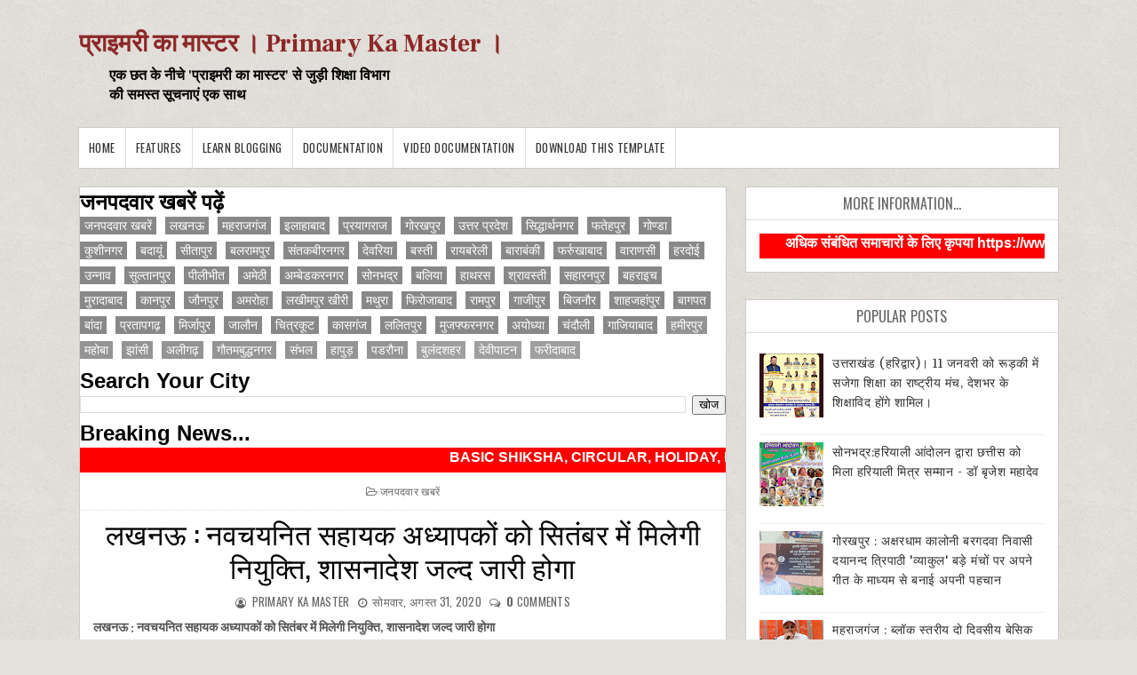

--- FILE ---
content_type: text/html; charset=UTF-8
request_url: https://www.primarykamaster.net/2020/08/blog-post_108.html
body_size: 32649
content:
<!DOCTYPE html>
<html class='v2' dir='ltr' xmlns='http://www.w3.org/1999/xhtml' xmlns:b='http://www.google.com/2005/gml/b' xmlns:data='http://www.google.com/2005/gml/data' xmlns:expr='http://www.google.com/2005/gml/expr'>
<head>
<link href='https://www.blogger.com/static/v1/widgets/335934321-css_bundle_v2.css' rel='stylesheet' type='text/css'/>
<meta content='width=device-width, initial-scale=1, maximum-scale=1' name='viewport'/>
<link href='https://fonts.googleapis.com/css?family=Roboto' rel='stylesheet'/>
<script src='https://ajax.googleapis.com/ajax/libs/jquery/1.11.0/jquery.min.js' type='text/javascript'></script>
<link href='https://maxcdn.bootstrapcdn.com/font-awesome/4.7.0/css/font-awesome.min.css' rel='stylesheet'/>
<link href='https://fonts.googleapis.com/css?family=Frank+Ruhl+Libre:400,700|Oswald:400,700' rel='stylesheet'/>
<link href='https://fonts.googleapis.com/css?family=Domine:400,700' rel='stylesheet'/>
<meta content='text/html; charset=UTF-8' http-equiv='Content-Type'/>
<meta content='blogger' name='generator'/>
<link href='https://www.primarykamaster.net/favicon.ico' rel='icon' type='image/x-icon'/>
<link href='https://www.primarykamaster.net/2020/08/blog-post_108.html' rel='canonical'/>
<link rel="alternate" type="application/atom+xml" title="प&#2381;र&#2366;इमर&#2368; क&#2366; म&#2366;स&#2381;टर &#2404; Primary Ka Master &#2404; - Atom" href="https://www.primarykamaster.net/feeds/posts/default" />
<link rel="alternate" type="application/rss+xml" title="प&#2381;र&#2366;इमर&#2368; क&#2366; म&#2366;स&#2381;टर &#2404; Primary Ka Master &#2404; - RSS" href="https://www.primarykamaster.net/feeds/posts/default?alt=rss" />
<link rel="service.post" type="application/atom+xml" title="प&#2381;र&#2366;इमर&#2368; क&#2366; म&#2366;स&#2381;टर &#2404; Primary Ka Master &#2404; - Atom" href="https://www.blogger.com/feeds/2211607183545382454/posts/default" />

<link rel="alternate" type="application/atom+xml" title="प&#2381;र&#2366;इमर&#2368; क&#2366; म&#2366;स&#2381;टर &#2404; Primary Ka Master &#2404; - Atom" href="https://www.primarykamaster.net/feeds/8989417724402983052/comments/default" />
<!--Can't find substitution for tag [blog.ieCssRetrofitLinks]-->
<link href='https://blogger.googleusercontent.com/img/b/R29vZ2xl/AVvXsEiYX2ZjIiqW1GCR6VxA0jtqfTote1ZBy3lPLnDy8gJCKGUboXKP9ZRnxFxfFoRAAcs9dqu9E0pILqf7MzvlXlrjg5YORRcImbiWf142y3RKlXIXZocqjiFINDA0iCzzgi9VyFNHdK6HNOlU/s1600/1598834837801446-0.png' rel='image_src'/>
<meta content='https://www.primarykamaster.net/2020/08/blog-post_108.html' property='og:url'/>
<meta content='लखनऊ : नवचयनित सहायक अध्यापकों को सितंबर में मिलेगी नियुक्ति, शासनादेश जल्द जारी होगा' property='og:title'/>
<meta content='' property='og:description'/>
<meta content='https://blogger.googleusercontent.com/img/b/R29vZ2xl/AVvXsEiYX2ZjIiqW1GCR6VxA0jtqfTote1ZBy3lPLnDy8gJCKGUboXKP9ZRnxFxfFoRAAcs9dqu9E0pILqf7MzvlXlrjg5YORRcImbiWf142y3RKlXIXZocqjiFINDA0iCzzgi9VyFNHdK6HNOlU/w1200-h630-p-k-no-nu/1598834837801446-0.png' property='og:image'/>
<title>
लखनऊ : नवचयन&#2367;त सह&#2366;यक अध&#2381;य&#2366;पक&#2379;&#2306; क&#2379; स&#2367;त&#2306;बर म&#2375;&#2306; म&#2367;ल&#2375;ग&#2368; न&#2367;य&#2369;क&#2381;त&#2367;, श&#2366;सन&#2366;द&#2375;श जल&#2381;द ज&#2366;र&#2368; ह&#2379;ग&#2366; - प&#2381;र&#2366;इमर&#2368; क&#2366; म&#2366;स&#2381;टर &#2404; Primary Ka Master &#2404;
</title>
<!-- Description and Keywords (start) -->
<meta content='YOUR KEYWORDS HERE' name='keywords'/>
<!-- Description and Keywords (end) -->
<meta content='लखनऊ : नवचयनित सहायक अध्यापकों को सितंबर में मिलेगी नियुक्ति, शासनादेश जल्द जारी होगा' property='og:title'/>
<meta content='https://www.primarykamaster.net/2020/08/blog-post_108.html' property='og:url'/>
<meta content='article' property='og:type'/>
<meta content='https://blogger.googleusercontent.com/img/b/R29vZ2xl/AVvXsEiYX2ZjIiqW1GCR6VxA0jtqfTote1ZBy3lPLnDy8gJCKGUboXKP9ZRnxFxfFoRAAcs9dqu9E0pILqf7MzvlXlrjg5YORRcImbiWf142y3RKlXIXZocqjiFINDA0iCzzgi9VyFNHdK6HNOlU/s1600/1598834837801446-0.png' property='og:image'/>
<meta content='प्राइमरी का मास्टर । Primary Ka Master ।' property='og:site_name'/>
<meta content='https://www.primarykamaster.net/' name='twitter:domain'/>
<meta content='लखनऊ : नवचयनित सहायक अध्यापकों को सितंबर में मिलेगी नियुक्ति, शासनादेश जल्द जारी होगा' name='twitter:title'/>
<meta content='summary_large_image' name='twitter:card'/>
<meta content='https://blogger.googleusercontent.com/img/b/R29vZ2xl/AVvXsEiYX2ZjIiqW1GCR6VxA0jtqfTote1ZBy3lPLnDy8gJCKGUboXKP9ZRnxFxfFoRAAcs9dqu9E0pILqf7MzvlXlrjg5YORRcImbiWf142y3RKlXIXZocqjiFINDA0iCzzgi9VyFNHdK6HNOlU/s1600/1598834837801446-0.png' name='twitter:image'/>
<meta content='लखनऊ : नवचयनित सहायक अध्यापकों को सितंबर में मिलेगी नियुक्ति, शासनादेश जल्द जारी होगा' name='twitter:title'/>
<!-- Social Media meta tag need customer customization -->
<meta content='Facebook App ID here' property='fb:app_id'/>
<meta content='Facebook Admin ID here' property='fb:admins'/>
<meta content='@username' name='twitter:site'/>
<meta content='@username' name='twitter:creator'/>
<style id='page-skin-1' type='text/css'><!--
/*
-----------------------------------------------
Blogger Template Style
Name:        PureMag
Version:     Free Version
Author:      Om Templates
Author Url:  https://www.omtemplates.com/
----------------------------------------------- */
/* ######## Reset Css ######################### */
.section {
margin:0;
}
.widget {
margin:0;
}
ul, li, ol, p {
padding:0;
margin:0;
}
.navbar, .Attribution, h2.date-header, h4.date-header, .feed-links {
height:0 !important;
opacity:0;
display:none;
visibility:hidden;
}
img {
max-width:100%;
vertical:align:middle;
}
a {
text-decoration: none;
color: #000;
}
/* ######## Body Css ######################### */
body {
background: #e4e0db;
font-family: 'Open Sans', sans-serif;
}
span.widget-item-control {
display: none;
}
#puremag-outter {
background-image: url(https://blogger.googleusercontent.com/img/b/R29vZ2xl/AVvXsEj1_y5GU9bVPoUsBgjoP6PDRaFlmE4i4pTzkiZe0tN7YIeSQXKaMAOqg5mTaX7eCokuISWSIOjmXuHn7fEDv7ktHOI1fOhCIZ47kUD7nf65WKcNWlr73eJX4ELVHXHXDbTzphGm4F25aSxW/s1600/background.png);
background-position: left top;
background-size: auto;
background-repeat: repeat;
background-attachment: fixed;
}
/* ######## Main-Header Css ######################### */
#main-header {
padding: 15px 0;
width: 1103px;
margin: 0 auto;
overflow: hidden;
box-sizing: border-box;
}
.left-header {
display: inline-block;
float: left;
padding: 15px 0px 0px 0px;
}
.left-header h1 {
font-size: 16px;
}
.Header .description {
margin-top: -5px;
font-weight: bold;
font-family: 'Frank Ruhl Libre',Arial,sans-serif;
color: #000000;
margin-left: 32px;
}
.right-header {
display: inline-block;
float: right;
}
#main-header h1 {
font-family: 'Frank Ruhl Libre', serif;
margin-bottom: 10px;
font-size: 28px;
font-weight: bold;
color: #8c2828;
}
.item #main-header a {
color: #8c2828;
}
/* ######## Menu Css ######################### */
#menu {
color: #FFF;
text-align: left;
margin: 0 auto;
width: 1103px;
height: 45px;
background: #ffffff;
border: 1px solid rgba(0,0,0,.2);
}
#menu ul,#menu li{margin:0 auto;padding:0 0;list-style:none}
#menu ul {
height: 45px;
display: inline-block;
}
#menu ul li > a {
border-right: 1px solid #dddddd;
}
#menu li{float:left;display:inline;position:relative;font:bold 0.9em Arial;}
#menu a {
letter-spacing: 0.5px;
font-weight: normal;
color: #333333;
text-transform: uppercase;
display: block;
text-align: left;
line-height: 45px;
padding: 0 11px;
text-decoration: none;
font-size: 13px;
font-family: 'Oswald', sans-serif;
}
#menu li a:hover{
background:#000000;
color: #fff;
-webkit-transition: all .1s ease-in-out;
-moz-transition: all .1s ease-in-out;
-ms-transition: all .1s ease-in-out;
-o-transition: all .1s ease-in-out;
transition: all .1s ease-in-out;
}
#menu input{display:none;margin:0 0;padding:0 0;width:80px;height:55px;opacity:0;cursor:pointer}
#menu label{font:bold 30px Arial;display:none;width:45px;height:55px;line-height:55px;text-align:center}
#menu label span{font-size:16px;position:absolute;left:35px}
#menu ul li ul{
height: auto;
background:#fff;
width: 180px;
left:0px;
position: absolute;
z-index: 99;
display:none;
}
#menu ul li ul li ul {
top:0px;
left:180px;
position: absolute;
z-index: 99;
visibility:hidden;
}
#menu ul.menus li{
display: block;
width: 100%;
font:normal 0.8em Arial;
text-transform: none;
text-shadow: none;
}
#menu ul.menus a{
color: #333333;
font-size: 13px;
font-family: 'Oswald', sans-serif;
line-height: 35px;
}
#menu ul > li:hover ul{
display:block;
}
#menu ul > li > ul > li:hover ul{
display:block;
visibility:visible;
}
#menu ul.menus a:hover{
background-color: #000000;
color: #fff;
-webkit-transition: all .1s ease-in-out;
-moz-transition: all .1s ease-in-out;
-ms-transition: all .1s ease-in-out;
-o-transition: all .1s ease-in-out;
transition: all .1s ease-in-out;
}
/* ######## Main-post Css ######################### */
#content-wrap {
width: 1103px;
margin: 20px auto;
box-sizing: border-box;
overflow: hidden;
}
.main-post {
width: 66%;
float:left;
background:#fff;
border: 1px solid rgba(0,0,0,.2);
}
.sidebar {
width: 32%;
float: right;
}
.post {
box-sizing: border-box;
padding: 15px 15px 8px;
background: #fff;
}
.block-image {
width: 47%;
margin-right: 3%;
float: left;
}
.thumb img {
width: 100%;
object-fit: cover;
height: 240px;
}
.thumb {
width:100%;
height:240px;
}
.post-footer {
display: none;
}
.read-text {
display: inline-block;
}
.index .post-labels a {
display: inline-block;
color: #ffffff !important;
background: #8c2828 !important;
padding: 3px 5px;
font: normal normal 12px Oswald;
line-height: 1;
margin: 0 5px 2px 0;
text-transform: uppercase;
letter-spacing: 0.5px;
}
h2.post-title.entry-title a {
color: #000000 !important;
line-height: 1.2;
font-family: 'Oswald', sans-serif;
text-transform: none;
font-weight: 300;
letter-spacing: 0.5px;
}
h2.post-title.entry-title {
margin: 7px 0 7px 0;
}
.comment-post {
display: inline-block;
}
.meta-post {
margin: 0 0 6px 0;
}
span.meta-date:before {
content: '\2022';
color: #666666
}
.comment-post:before {
content: '\2022';
color: #666666
}
.meta-post span,.meta-post a {
color: #666666 !important;
font: normal normal 13px Oswald;
text-transform: uppercase;
display: inline-block;
letter-spacing: 0.3px;
}
span.meta-date {
margin: 0 5px;
}
abbr.published {
text-decoration: none;
}
a.read-more {
display: inline-block;
background: #333333 !important;
color: #ffffff !important;
padding: 5px 10px;
font: normal normal 13px Oswald,Arial,Helvetica,sans-serif;
text-transform: uppercase;
}
.read-text {
display: inline-block;
margin: 5px 0 0 0;
}
.post-summary p {
color: #555555;
font: normal normal 14px Domine,Arial,Helvetica,sans-serif;
line-height: 1.6;
text-align: justify;
margin-bottom: 10px;
}
.post-summary {
display:block;
padding-top: 0px;
margin-bottom:10px;
}
#blog-pager-newer-link:before {
content: "\f177";
font-size: 13px;
margin-right: 5px;
color: #C90000;
font-family: fontawesome;
}
#blog-pager-newer-link {
font-family: Domine,Arial,sans-serif;
font-size: 14px;
line-height: 1.6;
}
#blog-pager-newer-link a {
color: #8c2828;
}
/* ######## Social Sharing Widget  ######################### */
.share-box {
position: relative;
padding: 10px;
}
.share-title {
border-bottom: 2px solid #777;
color: #010101;
display: inline-block;
padding-bottom: 7px;
font-size: 15px;
font-weight: 500;
position: relative;
top: 2px;
}
.share-art {
float: right;
padding: 0;
padding-top: 0;
font-size: 13px;
font-weight: 400;
text-transform: capitalize;
}
.share-art a {
color: #fff;
padding: 3px 8px;
margin-left: 4px;
border-radius: 2px;
display: inline-block;
margin-right: 0;
background: #010101;
}
.share-art a span {
display: none;
}
.share-art a:hover{color:#fff}
.share-art .fac-art{background:#3b5998}
.share-art .fac-art:hover{background:rgba(49,77,145,0.7)}
.share-art .twi-art{background:#00acee}
.share-art .twi-art:hover{background:rgba(7,190,237,0.7)}
.share-art .goo-art{background:#db4a39}
.share-art .goo-art:hover{background:rgba(221,75,56,0.7)}
.share-art .pin-art{background:#CA2127}
.share-art .pin-art:hover{background:rgba(202,33,39,0.7)}
.share-art .lin-art{background:#0077B5}
.share-art .lin-art:hover{background:rgba(0,119,181,0.7)}
.share-art .wat-art{background:#25d266;display:none;}
.share-art .wat-art:hover{background:rgba(37, 210, 102, 0.73)}
@media only screen and (max-width: 768px) {
.share-art .wat-art{display:inline-block;}
}
/* ######## Side-bar Css ######################### */
.sidebar .widget {
background: #ffffff;
position: relative;
padding: 15px;
margin-bottom: 30px;
word-break: normal;
word-wrap: break-word;
overflow: hidden;
border: 1px solid rgba(0,0,0,.2);
}
.sidebar h2 {
font: normal normal 16px Oswald,Arial,Helvetica,sans-serif;
line-height: 1;
color: #686868;
margin: -15px -15px 15px -15px;
padding: 10px 0;
text-transform: uppercase;
text-align: center;
border-bottom: 1px solid #dfdfdf;
}
.sidebar .popular-posts ul li {
line-height:1.4;
margin: 0;
padding: 8px 0px 8px 0px;
border-bottom: 1px solid #eeeeee;
list-style-type:none;
}
.sidebar .popular-posts ul {
margin:0px;
padding:0px;
}
.sidebar .popular-posts ul li a {
text-transform: capitalize;
letter-spacing: 0.5px;
color: #313131;
line-height: 1.6;
font-size: 14px;
font-family: Domine,Arial,sans-serif;
}
.label-size a {
letter-spacing:0.5;
font-size: 14px;
font-family: Domine,Arial,sans-serif;
float:left;
display: inline-block;
color: #ffffff !important;
background: #888888 !important;
border: 0px solid #cccccc;
padding: 3px 5px;
margin: 0 10px 8px 0;
text-decoration: none;
line-height: 1;
-webkit-transition: .2s ease-in;
-moz-transition: .2s ease-in;
-o-transition: .2s ease-in;
transition: .2s ease-in;
text-shadow: none !important;
}
/* ######## Footer Css ######################### */
#multifooter-wrap {
box-shadow: 0 0 2px #000000;
position: relative;
margin: 0 auto;
padding: 10px 0;
background: #252525;
color: #cecece;
word-wrap: break-word;
}
#multi-footer {
overflow:hidden;
width: 1103px;
margin: 0 auto;
}
.footer {
float: left;
width: 256px;
padding: 20px 19px 0 0;
margin: 0;
}
.footer:last-child {
padding-left:0px;
margin:0px;
}
.footer h2 {
letter-spacing:0.3px;
font: normal normal 16px Oswald,Arial,Helvetica,sans-serif;
line-height: 1;
margin: 0 0 15px;
padding: 0 0 15px;
color: #ffffff;
text-transform: uppercase;
border-bottom: 1px dotted #5A5656;
}
.footer .recent-post-title a {
color: #dbdbdb;
}
.footer .popular-posts ul li a {
text-transform: capitalize;
letter-spacing: 0.5px;
color: #dbdbdb;
line-height: 1.6;
font-size: 14px;
font-family: Domine,Arial,sans-serif;
}
.footer .recent-post-title li {
line-height: 25px;
}
.footer ul.recent-posts-container li {
border-bottom: 1px solid #353232;
line-height: 11.2px;
}
.footer .popular-posts ul li {
list-style-type:none;
border-bottom: 1px solid #353232;
line-height: 25px;
}
.footer .popular-posts ul {
margin:0px;
padding:0px;
}
.footer .widget p {
font-size: 14px;
font-family: Domine,Arial,sans-serif;
line-height: 1.6;
text-align: justify;
}
#BlogArchive1_ArchiveMenu {
width: 100%;
color: #555555;
border: 1px solid rgba(0,0,0,.2);
padding: 5px 0px;
font-family: Domine,Arial,sans-serif;
}
#credit-footer {
width: 100%;
box-shadow: 0 0 2px #000000;
background: #303436;
margin: 0 auto;
border-top: 1px solid #3D3D3D;
text-align: center;
}
.copyright {
padding: 25px 0;
}
.copyright p,.copyright a {
color: #ECFFF1;
font: normal normal 13px Domine,Arial,Helvetica,sans-serif;
}
a.home-link {
display: none;
}
#blog-pager-older-link {
float: none;
font-family: Domine,Arial,sans-serif;
font-size: 14px;
line-height: 1.6;
}
#blog-pager-older-link a:after {
content: "\f178";
font-size: 13px;
margin-left: 5px;
color: #C90000;
font-family: fontawesome;
}
#blog-pager-older-link a {
color:#8c2828;
}
#blog-pager {
margin: 1em 0;
text-align: right;
overflow: hidden;
padding: 0 12px;
}
/* ######## Post Css ######################### */
.item .post-labels {
margin: -15px -15px 6px -15px !important;
padding: 10px 15px !important;
border-bottom: 1px dotted #ddd;
display: block;
text-align: center;
}
.item .post-labels a {
letter-spacing: 0.3px;
color: #666666;
font: normal normal 12px Oswald,Arial,Helvetica,sans-serif;
text-transform: uppercase;
}
.item .post-labels a:before {
content: "\f115";
font-family:fontawesome;
margin-right:3px;
}
.item h1.post-title.entry-title {
text-align: center;
}
.item h1.post-title.entry-title {
margin-bottom: 10px;
color: #000000 !important;
line-height: 1.2;
font-family: 'Oswald', sans-serif;
text-transform: none;
font-weight: 300;
letter-spacing: 0.5px;
}
.item .meta-post {
text-align: center;
}
.item span.meta-author:before {
content: "\f2be";
font-size: 12px;
font-family:fontawesome;
margin-right:3px;
}
.item span.meta-date:before {
content: "\f017";
font-size: 12px;
font-family:fontawesome;
margin-right:3px;
}
.item .comment-post:before {
content: "\f0e6";
font-size: 12px;
font-family:fontawesome;
margin-right:3px;
}
.item .post-body {
color: #555555;
line-height: 1.7;
font-family: Domine,Arial,sans-serif;
font-size: 14px;
}
.item a.home-link {
font-family: Domine,Arial,sans-serif;
font-size: 14px;
line-height: 1.6;
color: #8c2828;
display: -webkit-inline-box;
float: left;
}
.item a.home-link:before {
content: "\f177";
font-size: 13px;
margin-right: 5px;
color: #C90000;
font-family: fontawesome;
}
/* ######## Comment Css ######################### */
.comments .comments-content .comment:first-child {
overflow: hidden;
border: 1px solid #eaeaea;
margin: 12px 12px 20px 12px;
padding: 15px;
background: #f5f5f5;
}
.comments .comments-content .user {
font-style: normal;
display: -webkit-box;
font-weight: bold;
}
.comments .comments-content .user a {
font: normal normal 13px Domine, Arial, Helvetica, Sans-serif;
line-height: 1.6;
color: #555555;
font-weight: 700;
}
.comments .comments-content .comment:last-child {
border: 1px solid #eaeaea;
margin: 12px 12px 20px 12px;
padding: 15px;
background: #f5f5f5;
}
.comments .comments-content .comment:first-child {
border: 1px solid #eaeaea;
margin: 12px 12px 20px 12px;
padding: 15px;
background: #f5f5f5;
}
.comments .comments-content .icon.blog-author {
display: none;
margin: 0px;
}
.comments .comments-content .comment-content {
color: #161514;
font-family: Domine,Arial,sans-serif;
font-size: 14px;
line-height: 1.6;
text-align: justify;
}
.comments .comments-content .datetime a {
color: #C90000;
margin-left: 0;
font: normal normal 13px Domine, Arial, Helvetica, Sans-serif;
line-height: 1.6;
text-decoration: none;
outline: none;
}
.comments .comments-content .datetime {
margin:0px;
}
.comments .comment-block {
margin-left: 0px;
position: relative;
}
.comments .avatar-image-container {
float: left;
max-height: 36px;
margin-right: 10px;
overflow: hidden;
width: 36px;
}
span.blog-admin, span.pid-353262945 {
display: inline;
float: right;
}
.comments .comment .comment-actions a {
padding-right: 5px;
font: normal normal 14px Domine, Arial, Helvetica, Sans-serif;
line-height: 1.6;
font-style: italic;
color: #C90000;
text-decoration: none;
outline: none;
padding-top: 5px;
}
.comments .comment .comment-actions a:hover {
color:#000000;
text-decoration:none;
}
#comments h4 {
color: #444;
font: normal normal 13px Domine, Arial, Helvetica, Sans-serif;
line-height: 1.6;
padding: 0em 1em;
text-transform:uppercase;
text-decoration: none;
outline: none;
}
color: #444;
font: normal normal 13px Domine, Arial, Helvetica, Sans-serif;
line-height: 1.6;
text-decoration: none;
outline: none;
}
.comments .comments-content .comment-replies {
margin-left: 0px;
margin-top: 0em;
}
.comments .continue a {
bottom: 590px;
padding-left: 28px;
position: absolute;
font: normal normal 14px Domine, Arial, Helvetica, Sans-serif;
line-height: 1.6;
font-style: italic;
/* color: #444; */
color: #C90000;
display: inline-block;
font-size: 14px;
}
.comments .comments-content .comment {
border: 1px solid #eaeaea;
margin: 12px 12px 20px 12px;
padding: 15px;
background: #f5f5f5;
margin-bottom: 16px;
padding-bottom: 8px;
}
/* ######## Contact Form Widget By Sorabloggingtips.com ######################### */
.contact-form-name, .contact-form-email, .contact-form-email-message, .contact-form-widget {
max-width: none;
}
.contact-form-name, .contact-form-email, .contact-form-email-message {
background-color: #EBEBEB;
border: 1px solid #ccc;
}
.contact-form-widget .form {
}
.contact-form-button-submit {
max-width: none;
width: 100%;
height: 35px;
border:0;
background-image: none;
background-color: #8c2828 !important;
cursor: pointer;
font-style: normal;
font-weight: 400;
}
.contact-form-name:focus, .contact-form-email:focus, .contact-form-email-message:focus {
border: 0;
box-shadow: none;
}
.contact-form-name:hover, .contact-form-email:hover, .contact-form-email-message:hover {
border: 0;
}
.contact-form-button-submit:hover {
background-color: #303030;
background-image: none;
border: 0;
}
/* ######## 404-page Css ######################### */
body.error_page .feat-slider-wrap {
display:none;
}
body.error_page .sidebar {
display:none;
}
body.error_page .main-post {
width: 100%;
float: left;
}
.status-msg-wrap {
font-size: 100%;
margin: none;
position: static;
width: 100%;
}
.status-msg-border {
display:none
}
.status-msg-body {
padding: none;
position: static;
text-align: inherit;
width: 100%;
z-index: auto;
}
.status-msg-wrap a {
padding: none;
text-decoration: inherit;
}
.BB-404-box {
background:#FFFFFF;
width:98%;
margin:10px 0px;
padding:20px 10px;
border:1px solid #ddd;
-moz-border-radius:6px;
-webkit-border-radius:6px;
border-radius:6px;
box-shadow: 5px 5px 5px #CCCCCC;
}
/* ######## Static-page Css ######################### */
.static_page .meta-post {
display: none;
}
.static_page h1.post-title.entry-title {
margin-bottom: 10px;
text-transform: uppercase;
font: normal normal 28px 'Playfair Display',Arial,Helvetica,sans-serif;
color: #000000 !important;
line-height: 1.2;
letter-spacing: 0.5px;
}
.static_page .post-body {
color: #555555;
line-height: 1.7;
font-family: Domine,Arial,sans-serif;
font-size: 15px;
}
/* ######## Author Widget By Sorabloggingtips.com ######################### */
.sora-author-box {
border: 1px solid #f2f2f2;
background: #f8f8f8;
overflow: hidden;
padding: 10px;
margin: 10px 0;
}
.sora-author-box img {
float: left;
margin-right: 10px;
border-radius: 50%;
}
.sora-author-box p {
padding: 10px;
}
.sora-author-box b {
font-size: 20px;
}

--></style>
<style id='template-skin-1' type='text/css'><!--
body#layout {
width:900px;
}
body#layout #main-header {
width:900px;
}
body#layout .right-header {
width: 450px;
margin:0px;
padding:0px;
}
body#layout .left-header {
width: 450px;
margin:0px;
padding:0px;
}
body#layout .wrapper {
width: 900px;
margin:0px;
padding:0px;
}
body#layout #header-wrap {
width: 900px;
padding: 0px;
margin: 0;
}
body#layout .header-logo {
width: 450px;
display: inline-block;
float: left;
}
body#layout .header-ads {
width: 450px;
display: inline-block;
float: left;
}
body#layout #content-wrap {
width: 900px;
margin: 0;
padding: 0px;
overflow: hidden;
}
body#layout .main-post {
width:450px;
margin:0px;
float:left;
}
body#layout .sidebar {
width: 450px;
float: right;
margin:0px;
padding:0px;
}
body#layout .navbar {
display:block;
}
body#layout #lower-footer {
width:900px;
overflow:hidden;
padding:0px;
margin:0px;
}
body#layout div.section {
background-color: #f8f8f8;
border: 1px solid #ccc;
font-family: Roboto, sans-serif;
margin: 0 4px 8px 4px;
overflow: visible;
padding: 15px;
position: relative;
}
body#layout div.layout-title {
font-size: 16px;
color: black;
font-family: monospace;
}
body#layout .add_widget {
border: 4px double black;
padding: 16px;
position: relative;
text-align: left;
background:pink;
}
body#layout .section h4 {
font-size: 19px;
line-height: 24px;
margin: 2px 24px 8px 24px;
text-align: center;
font-family: monospace;
color:red;
}
body#layout div.layout-widget-description {
color: rgba(0,0,0,0.52);
font-size: 14px;
display: none;
visibility: hidden;
}
body#layout .draggable-widget .widget-wrap2 {
background: #9E9E9E url(/img/widgets/draggable.png) no-repeat 4px 50%;
cursor: move;
}
body#layout #footer-wrap {
width:800px;
overflow:hidden;
}
body#layout .footer {
width:225px;
margin:0px;
padding:0px;
float:left;
}
body#layout #menu {
display: none;
}
body#layout .social {
display: none;
}
body#layout #combo-post .ext-post:last-child {
margin-right:0px;
}
@media screen and (max-width: 800px){
p.description {
font-size: 15px;
}
.Header h1 {
font-size:30px;
}
#body-wrapper {
box-sizing: border-box;
width: 90%;
margin: 0 auto;
}
.wrapper {
width: 100%;
}
.header-logo {
float:none;
display: block;
text-align: center;
}
.search-bar {
display:none;
}
#content-wrap {
width:100%;
}
.post {
width: 100%;
margin-right: 12px;
}
.post-summary p {
font-size: 13px;
}
h2.post-title.entry-title a, h1.post-title.entry-title {
font-size: 22px;
}
.meta-post a, .meta-post p {
font-size:13px;
}
.label p, .label a {
font-size:13px;
}
.comment-post a {
font-size:13px;
}
#blog-pager-older-link a {
font-size: 13px;
color: #C90000;
}
.sidebar .tt a {
font-size:13px;
}
.footer .tt a {
font-size:13px;
}
.sample-text p {
font-size:13px;
}
.label-size a {
font-size:13px;
}
.text-widget p {
font-size:13px;
}
#copyright a {
font-size:13px;
}
#copyright p {
font-size:13px;
}
.popular-posts ul li a {
font-size:13px;
}
a.read-more {
font-size:13px;
}
.post-body {
font-size: 13px;
text-align: justify;
}
.main-post {
width:100%;
}
.sidebar {
padding: 0px;
width: 100%;
}
#lower-footer {
width: 100%;
}
.footer {
width: 100%;
}
#menu ul.menus a {
color: #161514;
line-height: 35px;
}
#menu ul.menus li {
text-align:left;
display: block;
width: 100%;
font: normal 0.8em Arial;
text-transform: none;
text-shadow: none;
}
#menu{position:relative}
#menu ul{background:#fff;position:absolute;top:100%;right:0;left:0;z-index:3;height:auto;display:none}
#menu ul li ul, #menu ul li ul li ul{width:100%;position:static;padding-left:20px}
#menu li{text-align:left;display:block;float:none;width:auto; font:normal 0.8em Arial;}
#menu input, #menu label {
width: 100%;
position: absolute;
top: 0;
color: #111;
background: #f5f5f5;
left: 0px;
display: block;
}
#menu ul li:hover li ul {
display:none;
}
#menu input{z-index:4}
#menu input:checked + label{color:black;}
#menu input:checked ~ ul{display:block}
#menu {
color: #FFF;
text-align: center;
margin: 0 auto;
width: 100%;
height: 55px;
border-top: 1px solid #eaeaea;
border-bottom: 1px solid #eaeaea;
}
#menu a {
letter-spacing: 0.2px;
color: #161514;
}
#menu ul li ul {
background:#fff;
}
}
@media screen and (max-width: 500px){
.recent-post-title a,.popular-posts ul li a {
font-size:12px;
}
.footer h2 {
font-size:14px;
padding-left: 12px;
letter-spacing: 0.2px;
}
.footer .widget p {
font-size:14px;
}
.footer .popular-posts ul li,.footer ul.recent-posts-container li {
padding-left: 12px;
}
.left-header {
display: block;
float: none;
text-align: center;
}
.right-header {
display: block;
float: none;
text-align: center;
}
#multi-footer {
width:100%;
}
.block-image {
width:100%;
max-width: none;
float:none;
}
span.post-labels {
display: block;
text-align: center;
margin: 5px 0;
}
.meta-post a, .meta-post p {
font-size: 12px;
}
h2.post-title.entry-title a, h1.post-title.entry-title {
font-size: 20px;
line-height: 24px;
}
.post-summary p {
text-align: justify;
font-size: 12px;
line-height: 1.5;
}
.label p, .comment-post span  {
font-size: 12px;
}
.label a, .comment-post a {
font-size:12px;
}
.mix {
display:block;
padding: 0px 10px;
}
h2.post-title.entry-title {
text-align:center;
margin-bottom: 10px;
line-height: 22px;
}
#blog-pager-older-link a {
font-size: 12px;
}
.post-body {
font-size: 12px;
}
.sidebar .tt a {
font-size:12px;
}
.footer .tt a {
font-size:12px;
}
.sample-text p {
font-size:12px;
}
.label-size a {
font-size:12px;
}
.text-widget p {
font-size:12px;
}
#copyright a {
font-size:12px;
}
#copyright p {
font-size:12px;
}
.popular-posts ul li a {
font-size:12px;
}
.mixx {
text-align: center;
}
.read-text {
text-align: center;
display: block;
}
.meta-post {
display:none;
padding: 3px 0px;
}
p.description {
font-size: 13px;
}
.Header h1 {
font-size:25px;
}
}
@media screen and (max-width: 1024px){
#puremag-outter {
width:90%;
margin: 0 auto;
box-sizing: border-box;
}
#main-header {
width:100%;
}
#menu {
width:100%;
}
.main-post,.sidebar {
width: 100%;
}
.sidebar h2 {
text-align: left;
padding: 10px 15px;
}
.footer .widget p {
padding: 0 15px;
}
.left-header {
display: block;
float: none;
text-align: center;
}
.right-header {
display: block;
float: none;
text-align: center;
}
#content-wrap {
width:100%;
}
#multifooter-wrap {
width: 100%;
}
#multi-footer {
width:100%;
}
.footer {
width: 100%;
}
.footer ul.recent-posts-container li,.footer .popular-posts ul li  {
padding-left: 15px;
}
.footer h2 {
padding-left: 15px;
}
.cloud-label-widget-content {
padding-left: 15px;
}
}
--></style>
<style>
/*-------Typography and ShortCodes-------*/
.firstcharacter{float:left;color:#27ae60;font-size:75px;line-height:60px;padding-top:4px;padding-right:8px;padding-left:3px}.post-body h1,.post-body h2,.post-body h3,.post-body h4,.post-body h5,.post-body h6{margin-bottom:15px;color:#2c3e50}blockquote{font-style:italic;color:#888;border-left:5px solid #27ae60;margin-left:0;padding:10px 15px}blockquote:before{content:'\f10d';display:inline-block;font-family:FontAwesome;font-style:normal;font-weight:400;line-height:1;-webkit-font-smoothing:antialiased;-moz-osx-font-smoothing:grayscale;margin-right:10px;color:#888}blockquote:after{content:'\f10e';display:inline-block;font-family:FontAwesome;font-style:normal;font-weight:400;line-height:1;-webkit-font-smoothing:antialiased;-moz-osx-font-smoothing:grayscale;margin-left:10px;color:#888}.button{background-color:#2c3e50;float:left;padding:5px 12px;margin:5px;color:#fff;text-align:center;border:0;cursor:pointer;border-radius:3px;display:block;text-decoration:none;font-weight:400;transition:all .3s ease-out !important;-webkit-transition:all .3s ease-out !important}a.button{color:#fff}.button:hover{background-color:#27ae60;color:#fff}.button.small{font-size:12px;padding:5px 12px}.button.medium{font-size:16px;padding:6px 15px}.button.large{font-size:18px;padding:8px 18px}.small-button{width:100%;overflow:hidden;clear:both}.medium-button{width:100%;overflow:hidden;clear:both}.large-button{width:100%;overflow:hidden;clear:both}.demo:before{content:"\f06e";margin-right:5px;display:inline-block;font-family:FontAwesome;font-style:normal;font-weight:400;line-height:normal;-webkit-font-smoothing:antialiased;-moz-osx-font-smoothing:grayscale}.download:before{content:"\f019";margin-right:5px;display:inline-block;font-family:FontAwesome;font-style:normal;font-weight:400;line-height:normal;-webkit-font-smoothing:antialiased;-moz-osx-font-smoothing:grayscale}.buy:before{content:"\f09d";margin-right:5px;display:inline-block;font-family:FontAwesome;font-style:normal;font-weight:400;line-height:normal;-webkit-font-smoothing:antialiased;-moz-osx-font-smoothing:grayscale}.visit:before{content:"\f14c";margin-right:5px;display:inline-block;font-family:FontAwesome;font-style:normal;font-weight:400;line-height:normal;-webkit-font-smoothing:antialiased;-moz-osx-font-smoothing:grayscale}.widget .post-body ul,.widget .post-body ol{line-height:1.5;font-weight:400}.widget .post-body li{margin:5px 0;padding:0;line-height:1.5}.post-body ul li:before{content:"\f105";margin-right:5px;font-family:fontawesome}pre{font-family:Monaco, "Andale Mono", "Courier New", Courier, monospace;background-color:#2c3e50;background-image:-webkit-linear-gradient(rgba(0, 0, 0, 0.05) 50%, transparent 50%, transparent);background-image:-moz-linear-gradient(rgba(0, 0, 0, 0.05) 50%, transparent 50%, transparent);background-image:-ms-linear-gradient(rgba(0, 0, 0, 0.05) 50%, transparent 50%, transparent);background-image:-o-linear-gradient(rgba(0, 0, 0, 0.05) 50%, transparent 50%, transparent);background-image:linear-gradient(rgba(0, 0, 0, 0.05) 50%, transparent 50%, transparent);-webkit-background-size:100% 50px;-moz-background-size:100% 50px;background-size:100% 50px;line-height:25px;color:#f1f1f1;position:relative;padding:0 7px;margin:15px 0 10px;overflow:hidden;word-wrap:normal;white-space:pre;position:relative}pre:before{content:'Code';display:block;background:#F7F7F7;margin-left:-7px;margin-right:-7px;color:#2c3e50;padding-left:7px;font-weight:400;font-size:14px}pre code,pre .line-number{display:block}pre .line-number a{color:#27ae60;opacity:0.6}pre .line-number span{display:block;float:left;clear:both;width:20px;text-align:center;margin-left:-7px;margin-right:7px}pre .line-number span:nth-child(odd){background-color:rgba(0, 0, 0, 0.11)}pre .line-number span:nth-child(even){background-color:rgba(255, 255, 255, 0.05)}pre .cl{display:block;clear:both}#contact{background-color:#fff;margin:30px 0 !important}#contact .contact-form-widget{max-width:100% !important}#contact .contact-form-name,#contact .contact-form-email,#contact .contact-form-email-message{background-color:#FFF;border:1px solid #eee;border-radius:3px;padding:10px;margin-bottom:10px !important;max-width:100% !important}#contact .contact-form-name{width:47.7%;height:50px}#contact .contact-form-email{width:49.7%;height:50px}#contact .contact-form-email-message{height:150px}#contact .contact-form-button-submit{max-width:100%;width:100%;z-index:0;margin:4px 0 0;padding:10px !important;text-align:center;cursor:pointer;background:#27ae60;border:0;height:auto;-webkit-border-radius:2px;-moz-border-radius:2px;-ms-border-radius:2px;-o-border-radius:2px;border-radius:2px;text-transform:uppercase;-webkit-transition:all .2s ease-out;-moz-transition:all .2s ease-out;-o-transition:all .2s ease-out;-ms-transition:all .2s ease-out;transition:all .2s ease-out;color:#FFF}#contact .contact-form-button-submit:hover{background:#2c3e50}#contact .contact-form-email:focus,#contact .contact-form-name:focus,#contact .contact-form-email-message:focus{box-shadow:none !important}.alert-message{position:relative;display:block;background-color:#FAFAFA;padding:20px;margin:20px 0;-webkit-border-radius:2px;-moz-border-radius:2px;border-radius:2px;color:#2f3239;border:1px solid}.alert-message p{margin:0 !important;padding:0;line-height:22px;font-size:13px;color:#2f3239}.alert-message span{font-size:14px !important}.alert-message i{font-size:16px;line-height:20px}.alert-message.success{background-color:#f1f9f7;border-color:#e0f1e9;color:#1d9d74}.alert-message.success a,.alert-message.success span{color:#1d9d74}.alert-message.alert{background-color:#DAEFFF;border-color:#8ED2FF;color:#378FFF}.alert-message.alert a,.alert-message.alert span{color:#378FFF}.alert-message.warning{background-color:#fcf8e3;border-color:#faebcc;color:#8a6d3b}.alert-message.warning a,.alert-message.warning span{color:#8a6d3b}.alert-message.error{background-color:#FFD7D2;border-color:#FF9494;color:#F55D5D}.alert-message.error a,.alert-message.error span{color:#F55D5D}.fa-check-circle:before{content:"\f058"}.fa-info-circle:before{content:"\f05a"}.fa-exclamation-triangle:before{content:"\f071"}.fa-exclamation-circle:before{content:"\f06a"}.post-table table{border-collapse:collapse;width:100%}.post-table th{background-color:#eee;font-weight:bold}.post-table th,.post-table td{border:0.125em solid #333;line-height:1.5;padding:0.75em;text-align:left}@media (max-width: 30em){.post-table thead tr{position:absolute;top:-9999em;left:-9999em}.post-table tr{border:0.125em solid #333;border-bottom:0}.post-table tr + tr{margin-top:1.5em}.post-table tr,.post-table td{display:block}.post-table td{border:none;border-bottom:0.125em solid #333;padding-left:50%}.post-table td:before{content:attr(data-label);display:inline-block;font-weight:bold;line-height:1.5;margin-left:-100%;width:100%}}@media (max-width: 20em){.post-table td{padding-left:0.75em}.post-table td:before{display:block;margin-bottom:0.75em;margin-left:0}}
.FollowByEmail {
    clear: both;
}
.widget .post-body ol {
    padding: 0 0 0 15px;
}
.post-body ul li {
    list-style: none;
}
</style>
<link href='https://www.blogger.com/dyn-css/authorization.css?targetBlogID=2211607183545382454&amp;zx=195f0425-cc22-4f36-bca4-c5f8fb436498' media='none' onload='if(media!=&#39;all&#39;)media=&#39;all&#39;' rel='stylesheet'/><noscript><link href='https://www.blogger.com/dyn-css/authorization.css?targetBlogID=2211607183545382454&amp;zx=195f0425-cc22-4f36-bca4-c5f8fb436498' rel='stylesheet'/></noscript>
<meta name='google-adsense-platform-account' content='ca-host-pub-1556223355139109'/>
<meta name='google-adsense-platform-domain' content='blogspot.com'/>

<script async src="https://pagead2.googlesyndication.com/pagead/js/adsbygoogle.js?client=ca-pub-1030104841233606&host=ca-host-pub-1556223355139109" crossorigin="anonymous"></script>

<!-- data-ad-client=ca-pub-1030104841233606 -->

</head>
<body class='item'>
<div class='navbar section' id='navbar'><div class='widget Navbar' data-version='1' id='Navbar1'><script type="text/javascript">
    function setAttributeOnload(object, attribute, val) {
      if(window.addEventListener) {
        window.addEventListener('load',
          function(){ object[attribute] = val; }, false);
      } else {
        window.attachEvent('onload', function(){ object[attribute] = val; });
      }
    }
  </script>
<div id="navbar-iframe-container"></div>
<script type="text/javascript" src="https://apis.google.com/js/platform.js"></script>
<script type="text/javascript">
      gapi.load("gapi.iframes:gapi.iframes.style.bubble", function() {
        if (gapi.iframes && gapi.iframes.getContext) {
          gapi.iframes.getContext().openChild({
              url: 'https://www.blogger.com/navbar/2211607183545382454?po\x3d8989417724402983052\x26origin\x3dhttps://www.primarykamaster.net',
              where: document.getElementById("navbar-iframe-container"),
              id: "navbar-iframe"
          });
        }
      });
    </script><script type="text/javascript">
(function() {
var script = document.createElement('script');
script.type = 'text/javascript';
script.src = '//pagead2.googlesyndication.com/pagead/js/google_top_exp.js';
var head = document.getElementsByTagName('head')[0];
if (head) {
head.appendChild(script);
}})();
</script>
</div></div>
<div id='puremag-outter'>
<div id='main-header'>
<div class='left-header'>
<div class='main section' id='Left-Header'><div class='widget Header' data-version='1' id='Header1'>
<div id='header-inner'>
<div class='titlewrapper'>
<h1 class='title'>
<a href='https://www.primarykamaster.net/'>
प&#2381;र&#2366;इमर&#2368; क&#2366; म&#2366;स&#2381;टर &#2404; Primary Ka Master &#2404;
</a>
</h1>
</div>
<div class='descriptionwrapper'>
<p class='description'><span>एक छत क&#2375; न&#2368;च&#2375; 'प&#2381;र&#2366;इमर&#2368; क&#2366; म&#2366;स&#2381;टर' स&#2375; ज&#2369;ड&#2364;&#2368; श&#2367;क&#2381;ष&#2366; व&#2367;भ&#2366;ग <br>क&#2368; समस&#2381;त स&#2370;चन&#2366;ए&#2306; एक स&#2366;थ </span></p>
</div>
</div>
</div><div class='widget Attribution' data-version='1' id='Attribution1'>
<div class='widget-content' style='text-align: center;'>
"BSN" प&#2381;र&#2366;इमर&#2368; क&#2366; म&#2366;स&#2381;टर &#2404; Primary Ka Master. <a href='https://www.blogger.com' target='_blank'>Blogger</a> द&#2381;व&#2366;र&#2366; स&#2306;च&#2366;ल&#2367;त.
</div>
<div class='clear'></div>
</div></div>
</div>
<div class='right-header'>
<div class='main no-items section' id='Right-Header'></div>
</div>
</div>
<div style='clear:both'></div>
<nav id='menu'>
<input type='checkbox'/>
<label>&#8801;<span></span></label>
<ul>
<li><a href='/'>Home</a></li>
<li><a href='#'>Features <font size='1'></font></a>
<ul class='menus'>
<li><a href='#'>Multi DropDown <font size='1'></font></a>
<ul class='menus-2'>
<li><a href='#'>DropDown 1</a></li>
<li><a href='#'>DropDown 2</a></li>
<li><a href='#'>DropDown 3</a></li>
</ul>
</li>
<li><a href='https://puremag-omtemplates.blogspot.com/p/post-format-and-page-markup.html'>Shortcodes</a></li>
<li><a href='http://www.sorabloggingtips.com/2017/01/how-to-add-sitemap-widget-in-blogspot-blogs.html'>SiteMap</a></li>
<li><a href='https://puremag-omtemplates.blogspot.com/omtemplates'>Error Page</a></li>
</ul>
</li>
<li><a href='https://www.youtube.com/channel/UCCDjoOPSNiuLJX06HirPjOA?sub_confirmation=1'>Learn Blogging</a></li>
<li><a href='https://www.sorabloggingtips.com/2019/07/how-to-setup-puremag-blogger-template.html'>Documentation</a></li>
<li><a href='https://youtu.be/ohkoHDF9QTQ'>Video Documentation</a></li>
<li><a href='https://www.omtemplates.com/2019/07/puremag-blogger-template.html'>Download This Template</a></li>
</ul>
</nav>
<div style='clear:both'></div>
<div id='content-wrap'>
<div class='main-post'>
<div class='main section' id='Main'><div class='widget Label' data-version='1' id='Label10'>
<h2>जनपदव&#2366;र  खबर&#2375;&#2306;  पढ़&#2375;&#2306;</h2>
<div class='widget-content cloud-label-widget-content'>
<span class='label-size label-size-5'>
<a dir='ltr' href='https://www.primarykamaster.net/search/label/%E0%A4%9C%E0%A4%A8%E0%A4%AA%E0%A4%A6%E0%A4%B5%E0%A4%BE%E0%A4%B0%20%E0%A4%96%E0%A4%AC%E0%A4%B0%E0%A5%87%E0%A4%82'>जनपदव&#2366;र खबर&#2375;&#2306;</a>
</span>
<span class='label-size label-size-4'>
<a dir='ltr' href='https://www.primarykamaster.net/search/label/%E0%A4%B2%E0%A4%96%E0%A4%A8%E0%A4%8A'>लखनऊ</a>
</span>
<span class='label-size label-size-4'>
<a dir='ltr' href='https://www.primarykamaster.net/search/label/%E0%A4%AE%E0%A4%B9%E0%A4%B0%E0%A4%BE%E0%A4%9C%E0%A4%97%E0%A4%82%E0%A4%9C'>महर&#2366;जग&#2306;ज</a>
</span>
<span class='label-size label-size-4'>
<a dir='ltr' href='https://www.primarykamaster.net/search/label/%E0%A4%87%E0%A4%B2%E0%A4%BE%E0%A4%B9%E0%A4%BE%E0%A4%AC%E0%A4%BE%E0%A4%A6'>इल&#2366;ह&#2366;ब&#2366;द</a>
</span>
<span class='label-size label-size-4'>
<a dir='ltr' href='https://www.primarykamaster.net/search/label/%E0%A4%AA%E0%A5%8D%E0%A4%B0%E0%A4%AF%E0%A4%BE%E0%A4%97%E0%A4%B0%E0%A4%BE%E0%A4%9C'>प&#2381;रय&#2366;गर&#2366;ज</a>
</span>
<span class='label-size label-size-4'>
<a dir='ltr' href='https://www.primarykamaster.net/search/label/%E0%A4%97%E0%A5%8B%E0%A4%B0%E0%A4%96%E0%A4%AA%E0%A5%81%E0%A4%B0'>ग&#2379;रखप&#2369;र</a>
</span>
<span class='label-size label-size-4'>
<a dir='ltr' href='https://www.primarykamaster.net/search/label/%E0%A4%89%E0%A4%A4%E0%A5%8D%E0%A4%A4%E0%A4%B0%20%E0%A4%AA%E0%A5%8D%E0%A4%B0%E0%A4%A6%E0%A5%87%E0%A4%B6'>उत&#2381;तर प&#2381;रद&#2375;श</a>
</span>
<span class='label-size label-size-4'>
<a dir='ltr' href='https://www.primarykamaster.net/search/label/%E0%A4%B8%E0%A4%BF%E0%A4%A6%E0%A5%8D%E0%A4%A7%E0%A4%BE%E0%A4%B0%E0%A5%8D%E0%A4%A5%E0%A4%A8%E0%A4%97%E0%A4%B0'>स&#2367;द&#2381;ध&#2366;र&#2381;थनगर</a>
</span>
<span class='label-size label-size-4'>
<a dir='ltr' href='https://www.primarykamaster.net/search/label/%E0%A4%AB%E0%A4%A4%E0%A5%87%E0%A4%B9%E0%A4%AA%E0%A5%81%E0%A4%B0'>फत&#2375;हप&#2369;र</a>
</span>
<span class='label-size label-size-3'>
<a dir='ltr' href='https://www.primarykamaster.net/search/label/%E0%A4%97%E0%A5%8B%E0%A4%A3%E0%A5%8D%E0%A4%A1%E0%A4%BE'>ग&#2379;ण&#2381;ड&#2366;</a>
</span>
<span class='label-size label-size-3'>
<a dir='ltr' href='https://www.primarykamaster.net/search/label/%E0%A4%95%E0%A5%81%E0%A4%B6%E0%A5%80%E0%A4%A8%E0%A4%97%E0%A4%B0'>क&#2369;श&#2368;नगर</a>
</span>
<span class='label-size label-size-3'>
<a dir='ltr' href='https://www.primarykamaster.net/search/label/%E0%A4%AC%E0%A4%A6%E0%A4%BE%E0%A4%AF%E0%A5%82%E0%A4%82'>बद&#2366;य&#2370;&#2306;</a>
</span>
<span class='label-size label-size-3'>
<a dir='ltr' href='https://www.primarykamaster.net/search/label/%E0%A4%B8%E0%A5%80%E0%A4%A4%E0%A4%BE%E0%A4%AA%E0%A5%81%E0%A4%B0'>स&#2368;त&#2366;प&#2369;र</a>
</span>
<span class='label-size label-size-3'>
<a dir='ltr' href='https://www.primarykamaster.net/search/label/%E0%A4%AC%E0%A4%B2%E0%A4%B0%E0%A4%BE%E0%A4%AE%E0%A4%AA%E0%A5%81%E0%A4%B0'>बलर&#2366;मप&#2369;र</a>
</span>
<span class='label-size label-size-3'>
<a dir='ltr' href='https://www.primarykamaster.net/search/label/%E0%A4%B8%E0%A4%82%E0%A4%A4%E0%A4%95%E0%A4%AC%E0%A5%80%E0%A4%B0%E0%A4%A8%E0%A4%97%E0%A4%B0'>स&#2306;तकब&#2368;रनगर</a>
</span>
<span class='label-size label-size-3'>
<a dir='ltr' href='https://www.primarykamaster.net/search/label/%E0%A4%A6%E0%A5%87%E0%A4%B5%E0%A4%B0%E0%A4%BF%E0%A4%AF%E0%A4%BE'>द&#2375;वर&#2367;य&#2366;</a>
</span>
<span class='label-size label-size-3'>
<a dir='ltr' href='https://www.primarykamaster.net/search/label/%E0%A4%AC%E0%A4%B8%E0%A5%8D%E0%A4%A4%E0%A5%80'>बस&#2381;त&#2368;</a>
</span>
<span class='label-size label-size-3'>
<a dir='ltr' href='https://www.primarykamaster.net/search/label/%E0%A4%B0%E0%A4%BE%E0%A4%AF%E0%A4%AC%E0%A4%B0%E0%A5%87%E0%A4%B2%E0%A5%80'>र&#2366;यबर&#2375;ल&#2368;</a>
</span>
<span class='label-size label-size-3'>
<a dir='ltr' href='https://www.primarykamaster.net/search/label/%E0%A4%AC%E0%A4%BE%E0%A4%B0%E0%A4%BE%E0%A4%AC%E0%A4%82%E0%A4%95%E0%A5%80'>ब&#2366;र&#2366;ब&#2306;क&#2368;</a>
</span>
<span class='label-size label-size-3'>
<a dir='ltr' href='https://www.primarykamaster.net/search/label/%E0%A4%AB%E0%A4%B0%E0%A5%8D%E0%A4%B0%E0%A5%81%E0%A4%96%E0%A4%BE%E0%A4%AC%E0%A4%BE%E0%A4%A6'>फर&#2381;र&#2369;ख&#2366;ब&#2366;द</a>
</span>
<span class='label-size label-size-3'>
<a dir='ltr' href='https://www.primarykamaster.net/search/label/%E0%A4%B5%E0%A4%BE%E0%A4%B0%E0%A4%BE%E0%A4%A3%E0%A4%B8%E0%A5%80'>व&#2366;र&#2366;णस&#2368;</a>
</span>
<span class='label-size label-size-3'>
<a dir='ltr' href='https://www.primarykamaster.net/search/label/%E0%A4%B9%E0%A4%B0%E0%A4%A6%E0%A5%8B%E0%A4%88'>हरद&#2379;ई</a>
</span>
<span class='label-size label-size-3'>
<a dir='ltr' href='https://www.primarykamaster.net/search/label/%E0%A4%89%E0%A4%A8%E0%A5%8D%E0%A4%A8%E0%A4%BE%E0%A4%B5'>उन&#2381;न&#2366;व</a>
</span>
<span class='label-size label-size-3'>
<a dir='ltr' href='https://www.primarykamaster.net/search/label/%E0%A4%B8%E0%A5%81%E0%A4%B2%E0%A5%8D%E0%A4%A4%E0%A4%BE%E0%A4%A8%E0%A4%AA%E0%A5%81%E0%A4%B0'>स&#2369;ल&#2381;त&#2366;नप&#2369;र</a>
</span>
<span class='label-size label-size-3'>
<a dir='ltr' href='https://www.primarykamaster.net/search/label/%E0%A4%AA%E0%A5%80%E0%A4%B2%E0%A5%80%E0%A4%AD%E0%A5%80%E0%A4%A4'>प&#2368;ल&#2368;भ&#2368;त</a>
</span>
<span class='label-size label-size-3'>
<a dir='ltr' href='https://www.primarykamaster.net/search/label/%E0%A4%85%E0%A4%AE%E0%A5%87%E0%A4%A0%E0%A5%80'>अम&#2375;ठ&#2368;</a>
</span>
<span class='label-size label-size-3'>
<a dir='ltr' href='https://www.primarykamaster.net/search/label/%E0%A4%85%E0%A4%AE%E0%A5%8D%E0%A4%AC%E0%A5%87%E0%A4%A1%E0%A4%95%E0%A4%B0%E0%A4%A8%E0%A4%97%E0%A4%B0'>अम&#2381;ब&#2375;डकरनगर</a>
</span>
<span class='label-size label-size-3'>
<a dir='ltr' href='https://www.primarykamaster.net/search/label/%E0%A4%B8%E0%A5%8B%E0%A4%A8%E0%A4%AD%E0%A4%A6%E0%A5%8D%E0%A4%B0'>स&#2379;नभद&#2381;र</a>
</span>
<span class='label-size label-size-3'>
<a dir='ltr' href='https://www.primarykamaster.net/search/label/%E0%A4%AC%E0%A4%B2%E0%A4%BF%E0%A4%AF%E0%A4%BE'>बल&#2367;य&#2366;</a>
</span>
<span class='label-size label-size-3'>
<a dir='ltr' href='https://www.primarykamaster.net/search/label/%E0%A4%B9%E0%A4%BE%E0%A4%A5%E0%A4%B0%E0%A4%B8'>ह&#2366;थरस</a>
</span>
<span class='label-size label-size-3'>
<a dir='ltr' href='https://www.primarykamaster.net/search/label/%E0%A4%B6%E0%A5%8D%E0%A4%B0%E0%A4%BE%E0%A4%B5%E0%A4%B8%E0%A5%8D%E0%A4%A4%E0%A5%80'>श&#2381;र&#2366;वस&#2381;त&#2368;</a>
</span>
<span class='label-size label-size-3'>
<a dir='ltr' href='https://www.primarykamaster.net/search/label/%E0%A4%B8%E0%A4%B9%E0%A4%BE%E0%A4%B0%E0%A4%A8%E0%A4%AA%E0%A5%81%E0%A4%B0'>सह&#2366;रनप&#2369;र</a>
</span>
<span class='label-size label-size-3'>
<a dir='ltr' href='https://www.primarykamaster.net/search/label/%E0%A4%AC%E0%A4%B9%E0%A4%B0%E0%A4%BE%E0%A4%87%E0%A4%9A'>बहर&#2366;इच</a>
</span>
<span class='label-size label-size-3'>
<a dir='ltr' href='https://www.primarykamaster.net/search/label/%E0%A4%AE%E0%A5%81%E0%A4%B0%E0%A4%BE%E0%A4%A6%E0%A4%BE%E0%A4%AC%E0%A4%BE%E0%A4%A6'>म&#2369;र&#2366;द&#2366;ब&#2366;द</a>
</span>
<span class='label-size label-size-3'>
<a dir='ltr' href='https://www.primarykamaster.net/search/label/%E0%A4%95%E0%A4%BE%E0%A4%A8%E0%A4%AA%E0%A5%81%E0%A4%B0'>क&#2366;नप&#2369;र</a>
</span>
<span class='label-size label-size-3'>
<a dir='ltr' href='https://www.primarykamaster.net/search/label/%E0%A4%9C%E0%A5%8C%E0%A4%A8%E0%A4%AA%E0%A5%81%E0%A4%B0'>ज&#2380;नप&#2369;र</a>
</span>
<span class='label-size label-size-3'>
<a dir='ltr' href='https://www.primarykamaster.net/search/label/%E0%A4%85%E0%A4%AE%E0%A4%B0%E0%A5%8B%E0%A4%B9%E0%A4%BE'>अमर&#2379;ह&#2366;</a>
</span>
<span class='label-size label-size-3'>
<a dir='ltr' href='https://www.primarykamaster.net/search/label/%E0%A4%B2%E0%A4%96%E0%A5%80%E0%A4%AE%E0%A4%AA%E0%A5%81%E0%A4%B0%20%E0%A4%96%E0%A5%80%E0%A4%B0%E0%A5%80'>लख&#2368;मप&#2369;र ख&#2368;र&#2368;</a>
</span>
<span class='label-size label-size-3'>
<a dir='ltr' href='https://www.primarykamaster.net/search/label/%E0%A4%AE%E0%A4%A5%E0%A5%81%E0%A4%B0%E0%A4%BE'>मथ&#2369;र&#2366;</a>
</span>
<span class='label-size label-size-3'>
<a dir='ltr' href='https://www.primarykamaster.net/search/label/%E0%A4%AB%E0%A4%BF%E0%A4%B0%E0%A5%8B%E0%A4%9C%E0%A4%BE%E0%A4%AC%E0%A4%BE%E0%A4%A6'>फ&#2367;र&#2379;ज&#2366;ब&#2366;द</a>
</span>
<span class='label-size label-size-3'>
<a dir='ltr' href='https://www.primarykamaster.net/search/label/%E0%A4%B0%E0%A4%BE%E0%A4%AE%E0%A4%AA%E0%A5%81%E0%A4%B0'>र&#2366;मप&#2369;र</a>
</span>
<span class='label-size label-size-3'>
<a dir='ltr' href='https://www.primarykamaster.net/search/label/%E0%A4%97%E0%A4%BE%E0%A4%9C%E0%A5%80%E0%A4%AA%E0%A5%81%E0%A4%B0'>ग&#2366;ज&#2368;प&#2369;र</a>
</span>
<span class='label-size label-size-3'>
<a dir='ltr' href='https://www.primarykamaster.net/search/label/%E0%A4%AC%E0%A4%BF%E0%A4%9C%E0%A4%A8%E0%A5%8C%E0%A4%B0'>ब&#2367;जन&#2380;र</a>
</span>
<span class='label-size label-size-3'>
<a dir='ltr' href='https://www.primarykamaster.net/search/label/%E0%A4%B6%E0%A4%BE%E0%A4%B9%E0%A4%9C%E0%A4%B9%E0%A4%BE%E0%A4%82%E0%A4%AA%E0%A5%81%E0%A4%B0'>श&#2366;हजह&#2366;&#2306;प&#2369;र</a>
</span>
<span class='label-size label-size-3'>
<a dir='ltr' href='https://www.primarykamaster.net/search/label/%E0%A4%AC%E0%A4%BE%E0%A4%97%E0%A4%AA%E0%A4%A4'>ब&#2366;गपत</a>
</span>
<span class='label-size label-size-3'>
<a dir='ltr' href='https://www.primarykamaster.net/search/label/%E0%A4%AC%E0%A4%BE%E0%A4%82%E0%A4%A6%E0%A4%BE'>ब&#2366;&#2306;द&#2366;</a>
</span>
<span class='label-size label-size-3'>
<a dir='ltr' href='https://www.primarykamaster.net/search/label/%E0%A4%AA%E0%A5%8D%E0%A4%B0%E0%A4%A4%E0%A4%BE%E0%A4%AA%E0%A4%97%E0%A4%A2%E0%A4%BC'>प&#2381;रत&#2366;पगढ&#2364;</a>
</span>
<span class='label-size label-size-3'>
<a dir='ltr' href='https://www.primarykamaster.net/search/label/%E0%A4%AE%E0%A4%BF%E0%A4%B0%E0%A5%8D%E0%A4%9C%E0%A4%BE%E0%A4%AA%E0%A5%81%E0%A4%B0'>म&#2367;र&#2381;ज&#2366;प&#2369;र</a>
</span>
<span class='label-size label-size-3'>
<a dir='ltr' href='https://www.primarykamaster.net/search/label/%E0%A4%9C%E0%A4%BE%E0%A4%B2%E0%A5%8C%E0%A4%A8'>ज&#2366;ल&#2380;न</a>
</span>
<span class='label-size label-size-3'>
<a dir='ltr' href='https://www.primarykamaster.net/search/label/%E0%A4%9A%E0%A4%BF%E0%A4%A4%E0%A5%8D%E0%A4%B0%E0%A4%95%E0%A5%82%E0%A4%9F'>च&#2367;त&#2381;रक&#2370;ट</a>
</span>
<span class='label-size label-size-3'>
<a dir='ltr' href='https://www.primarykamaster.net/search/label/%E0%A4%95%E0%A4%BE%E0%A4%B8%E0%A4%97%E0%A4%82%E0%A4%9C'>क&#2366;सग&#2306;ज</a>
</span>
<span class='label-size label-size-3'>
<a dir='ltr' href='https://www.primarykamaster.net/search/label/%E0%A4%B2%E0%A4%B2%E0%A4%BF%E0%A4%A4%E0%A4%AA%E0%A5%81%E0%A4%B0'>लल&#2367;तप&#2369;र</a>
</span>
<span class='label-size label-size-3'>
<a dir='ltr' href='https://www.primarykamaster.net/search/label/%E0%A4%AE%E0%A5%81%E0%A4%9C%E0%A4%AB%E0%A5%8D%E0%A4%AB%E0%A4%B0%E0%A4%A8%E0%A4%97%E0%A4%B0'>म&#2369;जफ&#2381;फरनगर</a>
</span>
<span class='label-size label-size-3'>
<a dir='ltr' href='https://www.primarykamaster.net/search/label/%E0%A4%85%E0%A4%AF%E0%A5%8B%E0%A4%A7%E0%A5%8D%E0%A4%AF%E0%A4%BE'>अय&#2379;ध&#2381;य&#2366;</a>
</span>
<span class='label-size label-size-3'>
<a dir='ltr' href='https://www.primarykamaster.net/search/label/%E0%A4%9A%E0%A4%82%E0%A4%A6%E0%A5%8C%E0%A4%B2%E0%A5%80'>च&#2306;द&#2380;ल&#2368;</a>
</span>
<span class='label-size label-size-3'>
<a dir='ltr' href='https://www.primarykamaster.net/search/label/%E0%A4%97%E0%A4%BE%E0%A4%9C%E0%A4%BF%E0%A4%AF%E0%A4%BE%E0%A4%AC%E0%A4%BE%E0%A4%A6'>ग&#2366;ज&#2367;य&#2366;ब&#2366;द</a>
</span>
<span class='label-size label-size-2'>
<a dir='ltr' href='https://www.primarykamaster.net/search/label/%E0%A4%B9%E0%A4%AE%E0%A5%80%E0%A4%B0%E0%A4%AA%E0%A5%81%E0%A4%B0'>हम&#2368;रप&#2369;र</a>
</span>
<span class='label-size label-size-2'>
<a dir='ltr' href='https://www.primarykamaster.net/search/label/%E0%A4%AE%E0%A4%B9%E0%A5%8B%E0%A4%AC%E0%A4%BE'>मह&#2379;ब&#2366;</a>
</span>
<span class='label-size label-size-2'>
<a dir='ltr' href='https://www.primarykamaster.net/search/label/%E0%A4%9D%E0%A4%BE%E0%A4%82%E0%A4%B8%E0%A5%80'>झ&#2366;&#2306;स&#2368;</a>
</span>
<span class='label-size label-size-2'>
<a dir='ltr' href='https://www.primarykamaster.net/search/label/%E0%A4%85%E0%A4%B2%E0%A5%80%E0%A4%97%E0%A4%A2%E0%A4%BC'>अल&#2368;गढ&#2364;</a>
</span>
<span class='label-size label-size-2'>
<a dir='ltr' href='https://www.primarykamaster.net/search/label/%E0%A4%97%E0%A5%8C%E0%A4%A4%E0%A4%AE%E0%A4%AC%E0%A5%81%E0%A4%A6%E0%A5%8D%E0%A4%A7%E0%A4%A8%E0%A4%97%E0%A4%B0'>ग&#2380;तमब&#2369;द&#2381;धनगर</a>
</span>
<span class='label-size label-size-2'>
<a dir='ltr' href='https://www.primarykamaster.net/search/label/%E0%A4%B8%E0%A4%82%E0%A4%AD%E0%A4%B2'>स&#2306;भल</a>
</span>
<span class='label-size label-size-2'>
<a dir='ltr' href='https://www.primarykamaster.net/search/label/%E0%A4%B9%E0%A4%BE%E0%A4%AA%E0%A5%81%E0%A4%A1%E0%A4%BC'>ह&#2366;प&#2369;ड&#2364;</a>
</span>
<span class='label-size label-size-2'>
<a dir='ltr' href='https://www.primarykamaster.net/search/label/%E0%A4%AA%E0%A4%A1%E0%A4%B0%E0%A5%8C%E0%A4%A8%E0%A4%BE'>पडर&#2380;न&#2366;</a>
</span>
<span class='label-size label-size-1'>
<a dir='ltr' href='https://www.primarykamaster.net/search/label/%E0%A4%AC%E0%A5%81%E0%A4%B2%E0%A4%82%E0%A4%A6%E0%A4%B6%E0%A4%B9%E0%A4%B0'>ब&#2369;ल&#2306;दशहर</a>
</span>
<span class='label-size label-size-1'>
<a dir='ltr' href='https://www.primarykamaster.net/search/label/%E0%A4%A6%E0%A5%87%E0%A4%B5%E0%A5%80%E0%A4%AA%E0%A4%BE%E0%A4%9F%E0%A4%A8'>द&#2375;व&#2368;प&#2366;टन</a>
</span>
<span class='label-size label-size-1'>
<a dir='ltr' href='https://www.primarykamaster.net/search/label/%E0%A4%AB%E0%A4%B0%E0%A5%80%E0%A4%A6%E0%A4%BE%E0%A4%AC%E0%A4%BE%E0%A4%A6'>फर&#2368;द&#2366;ब&#2366;द</a>
</span>
<div class='clear'></div>
</div>
</div><div class='widget BlogSearch' data-version='1' id='BlogSearch2'>
<h2 class='title'>Search Your City</h2>
<div class='widget-content'>
<div id='BlogSearch2_form'>
<form action='https://www.primarykamaster.net/search' class='gsc-search-box' target='_top'>
<table cellpadding='0' cellspacing='0' class='gsc-search-box'>
<tbody>
<tr>
<td class='gsc-input'>
<input autocomplete='off' class='gsc-input' name='q' size='10' title='search' type='text' value=''/>
</td>
<td class='gsc-search-button'>
<input class='gsc-search-button' title='search' type='submit' value='खोज'/>
</td>
</tr>
</tbody>
</table>
</form>
</div>
</div>
<div class='clear'></div>
</div><div class='widget Text' data-version='1' id='Text1'>
<h2 class='title'>Breaking News...</h2>
<div class='widget-content'>
<div style="background:red; color:white;">
<marquee width="100%" direction="left">
<b>
<a style="color:white;" href="http://www.basicshikshanews.com/2024/12/basic-shiksha-circular-holiday-leave.html" itemprop="url">BASIC SHIKSHA, CIRCULAR, HOLIDAY, LEAVE : ब&#2375;स&#2367;क श&#2367;क&#2381;ष&#2366; पर&#2367;षद क&#2375; न&#2367;य&#2306;त&#2381;रण&#2366;ध&#2368;न स&#2306;च&#2366;ल&#2367;त व&#2367;द&#2381;य&#2366;लय&#2379;&#2306; / म&#2366;न&#2381;यत&#2366; प&#2381;र&#2366;प&#2381;त ब&#2375;स&#2367;क व&#2367;द&#2381;य&#2366;लय&#2379;&#2306; म&#2375;&#2306; वर&#2381;ष 2025 म&#2375;&#2306; द&#2367;य&#2375; ज&#2366;न&#2375; व&#2366;ल&#2375; अवक&#2366;श&#2379;&#2306; क&#2368; त&#2366;ल&#2367;क&#2366; ज&#2366;र&#2368;,  कर&#2375;&#2306; ड&#2377;उनल&#2379;ड </a>
</b>
</marquee>
</div>
</div>
<div class='clear'></div>
</div>
<div class='widget Blog' data-version='1' id='Blog1'>
<div class='blog-posts hfeed'>

          <div class="date-outer">
        

          <div class="date-posts">
        
<div class='post-outer'>
<div class='post hentry uncustomized-post-template'>
<meta content='https://blogger.googleusercontent.com/img/b/R29vZ2xl/AVvXsEiYX2ZjIiqW1GCR6VxA0jtqfTote1ZBy3lPLnDy8gJCKGUboXKP9ZRnxFxfFoRAAcs9dqu9E0pILqf7MzvlXlrjg5YORRcImbiWf142y3RKlXIXZocqjiFINDA0iCzzgi9VyFNHdK6HNOlU/s1600/1598834837801446-0.png' itemprop='image_url'/>
<meta content='2211607183545382454' itemprop='blogId'/>
<meta content='8989417724402983052' itemprop='postId'/>
<a name='8989417724402983052'></a>
<span class='post-labels'>
<a href='https://www.primarykamaster.net/search/label/%E0%A4%9C%E0%A4%A8%E0%A4%AA%E0%A4%A6%E0%A4%B5%E0%A4%BE%E0%A4%B0%20%E0%A4%96%E0%A4%AC%E0%A4%B0%E0%A5%87%E0%A4%82?max-results=5' rel='tag nofollow'>जनपदव&#2366;र खबर&#2375;&#2306;</a>
</span>
<h1 class='post-title entry-title' itemprop='name'>
लखनऊ : नवचयन&#2367;त सह&#2366;यक अध&#2381;य&#2366;पक&#2379;&#2306; क&#2379; स&#2367;त&#2306;बर म&#2375;&#2306; म&#2367;ल&#2375;ग&#2368; न&#2367;य&#2369;क&#2381;त&#2367;, श&#2366;सन&#2366;द&#2375;श जल&#2381;द ज&#2366;र&#2368; ह&#2379;ग&#2366;
</h1>
<div class='meta-post'>
<span class='meta-author'>
<span class='fn' itemprop='author' itemscope='itemscope' itemtype='http://schema.org/Person'>
<meta content='https://www.blogger.com/profile/11670942457819837431' itemprop='url'/>
<a class='g-profile' href='https://www.blogger.com/profile/11670942457819837431' rel='author' title='author profile'>
<span itemprop='name'>Primary Ka Master</span>
</a>
</span>
</span>
<span class='meta-date'>
<meta content='https://www.primarykamaster.net/2020/08/blog-post_108.html' itemprop='url'/>
<a class='timestamp-link' href='https://www.primarykamaster.net/2020/08/blog-post_108.html' rel='bookmark' title='permanent link'><abbr class='published' itemprop='datePublished' title='2020-08-31T15:23:00+05:30'>स&#2379;मव&#2366;र, अगस&#2381;त 31, 2020</abbr></a>
</span>
<div class='comment-post'>
<a class='comments-link' href='https://www.primarykamaster.net/2020/08/blog-post_108.html#comment-form'><span><b>0</b>
</span> comments</a>
</div>
</div>
<div class='post-header'>
<div class='post-header-line-1'></div>
</div>
<div class='post-body entry-content' id='post-body-8989417724402983052' itemprop='articleBody'>
<meta content='लखनऊ : नवचयनित सहायक अध्यापकों को सितंबर में मिलेगी नियुक्ति, शासनादेश जल्द जारी होगा लखनऊ। माध्यमिक शिक्षा विभाग में नवचयनित सहायक अध्यापको...' name='twitter:description'/>
<div><b>लखनऊ : नवचयन&#2367;त सह&#2366;यक अध&#2381;य&#2366;पक&#2379;&#2306; क&#2379; स&#2367;त&#2306;बर म&#2375;&#2306; म&#2367;ल&#2375;ग&#2368; न&#2367;य&#2369;क&#2381;त&#2367;, श&#2366;सन&#2366;द&#2375;श जल&#2381;द ज&#2366;र&#2368; ह&#2379;ग&#2366;</b></div><div><br></div><div><br></div><div>लखनऊ&#2404; म&#2366;ध&#2381;यम&#2367;क श&#2367;क&#2381;ष&#2366; व&#2367;भ&#2366;ग म&#2375;&#2306; नवचयन&#2367;त सह&#2366;यक अध&#2381;य&#2366;पक&#2379;&#2306; क&#2379; न&#2367;य&#2369;क&#2381;त&#2367; स&#2367;त&#2306;बर म&#2375;&#2306; द&#2368; ज&#2366;एग&#2368;&#2404; उप म&#2369;ख&#2381;यम&#2306;त&#2381;र&#2368; ड&#2377;. द&#2367;न&#2375;श शर&#2381;म&#2366; न&#2375; बत&#2366;य&#2366; क&#2367; नवचयन&#2367;त श&#2367;क&#2381;षक&#2379;&#2306; क&#2379; ऑनल&#2366;इन न&#2367;य&#2369;क&#2381;त&#2367; द&#2375;न&#2375; क&#2375; स&#2366;थ&#2375; उनक&#2379; ट&#2381;र&#2375;न&#2367;&#2306;ग भ&#2368; कर&#2366;ई ज&#2366;एग&#2368;&#2404; ट&#2381;र&#2375;न&#2367;&#2306;ग क&#2375; ल&#2367;ए क&#2366;र&#2381;यक&#2381;रम और प&#2366;ठ&#2381;यक&#2381;रम तय क&#2367;य&#2366; ज&#2366; रह&#2366; ह&#2376;&#2404; न&#2367;य&#2369;क&#2381;त&#2367; और उसक&#2368; प&#2381;रक&#2381;र&#2367;य&#2366; क&#2366; श&#2366;सन&#2366;द&#2375;श जल&#2381;द ज&#2366;र&#2368; ह&#2379;ग&#2366;&#2404;&nbsp;</div><div><br></div><div><div class="separator"><a href="https://blogger.googleusercontent.com/img/b/R29vZ2xl/AVvXsEiYX2ZjIiqW1GCR6VxA0jtqfTote1ZBy3lPLnDy8gJCKGUboXKP9ZRnxFxfFoRAAcs9dqu9E0pILqf7MzvlXlrjg5YORRcImbiWf142y3RKlXIXZocqjiFINDA0iCzzgi9VyFNHdK6HNOlU/s1600/1598834837801446-0.png" imageanchor="1"><img border="0" src="https://blogger.googleusercontent.com/img/b/R29vZ2xl/AVvXsEiYX2ZjIiqW1GCR6VxA0jtqfTote1ZBy3lPLnDy8gJCKGUboXKP9ZRnxFxfFoRAAcs9dqu9E0pILqf7MzvlXlrjg5YORRcImbiWf142y3RKlXIXZocqjiFINDA0iCzzgi9VyFNHdK6HNOlU/s1600/1598834837801446-0.png" width="400"></a></div><br></div><div><br></div><div>म&#2366;ध&#2381;यम&#2367;क श&#2367;क&#2381;ष&#2366; व&#2367;भ&#2366;ग क&#2368; ओर स&#2375; वर&#2381;ष 2018 म&#2375;&#2306; सह&#2366;यक अध&#2381;य&#2366;पक क&#2375; 10 हज&#2366;र 768 पद&#2379;&#2306; पर भर&#2381;त&#2368; न&#2367;क&#2366;ल&#2368; गई थ&#2368;&#2404; उत&#2381;तर प&#2381;रद&#2375;श ल&#2379;क स&#2375;व&#2366; आय&#2379;ग न&#2375; अब तक ह&#2367;&#2306;द&#2368;, स&#2366;म&#2366;ज&#2367;क व&#2367;ज&#2381;ञ&#2366;न क&#2379; छ&#2379;ड&#2364;कर श&#2375;ष व&#2367;षय&#2379;&#2306; म&#2375;&#2306; चयन&#2367;त 3457 अभ&#2381;यर&#2381;थ&#2367;य&#2379;&#2306; क&#2379; स&#2370;च&#2368; व&#2367;भ&#2366;ग क&#2379; स&#2380;&#2306;प द&#2368; ह&#2376;&#2404; व&#2367;भ&#2366;ग न&#2375; नवचयन&#2367;त श&#2367;क&#2381;षक&#2379;&#2306; क&#2379; स&#2367;त&#2306;बर म&#2375;&#2306; स&#2381;क&#2370;ल&#2379;&#2306; म&#2375;&#2306; न&#2367;य&#2369;क&#2381;त&#2367; द&#2375;न&#2375; क&#2368; त&#2376;य&#2366;र&#2368; श&#2369;र&#2370; क&#2368; ह&#2376;&#2404; र&#2367;क&#2381;त पद&#2379;&#2306; क&#2368; त&#2369;लन&#2366; म&#2375;&#2306; 50 प&#2381;रत&#2367;शत स&#2375; भ&#2368; कम अभ&#2381;यर&#2381;थ&#2368; चयन&#2367;त ह&#2379;न&#2375; क&#2375; क&#2366;रण न&#2367;य&#2369;क&#2381;त&#2367; क&#2375; म&#2366;पद&#2306;ड बन&#2366;ए ज&#2366; रह&#2375; ह&#2376;&#2306; ज&#2367;सस&#2375; ग&#2381;र&#2366;म&#2368;ण क&#2381;ष&#2375;त&#2381;र&#2379;&#2306; क&#2375; स&#2381;क&#2370;ल&#2379;&#2306; म&#2375;&#2306; भ&#2368; आवश&#2381;यकत&#2366;न&#2369;स&#2366;र श&#2367;क&#2381;षक&#2379;&#2306; क&#2368; न&#2367;य&#2369;क&#2381;त&#2367; क&#2368; ज&#2366; सक&#2375;&#2404; अभ&#2381;यर&#2381;थ&#2367;य&#2379;&#2306; क&#2379; वर&#2368;यत&#2366; क&#2375; अन&#2369;स&#2366;र न&#2367;य&#2369;क&#2381;त&#2367; क&#2375; ल&#2367;ए स&#2381;क&#2370;ल&#2379;&#2306; क&#2366; व&#2367;कल&#2381;प द&#2375;न&#2366; ह&#2379;ग&#2366;&#2404;</div>
<div style='clear: both;'></div>
</div>
<div class='post-footer'>
<div class='post-footer-line post-footer-line-1'>
<span class='post-author vcard'>
Posted by
<span class='fn' itemprop='author' itemscope='itemscope' itemtype='http://schema.org/Person'>
<meta content='https://www.blogger.com/profile/11670942457819837431' itemprop='url'/>
<a class='g-profile' href='https://www.blogger.com/profile/11670942457819837431' rel='author' title='author profile'>
<span itemprop='name'>Primary Ka Master</span>
</a>
</span>
</span>
<span class='post-timestamp'>
at
<meta content='https://www.primarykamaster.net/2020/08/blog-post_108.html' itemprop='url'/>
<a class='timestamp-link' href='https://www.primarykamaster.net/2020/08/blog-post_108.html' rel='bookmark' title='permanent link'><abbr class='published' itemprop='datePublished' title='2020-08-31T15:23:00+05:30'>स&#2379;मव&#2366;र, अगस&#2381;त 31, 2020</abbr></a>
</span>
<span class='reaction-buttons'>
</span>
<span class='post-comment-link'>
</span>
<span class='post-backlinks post-comment-link'>
</span>
<span class='post-icons'>
<span class='item-action'>
<a href='https://www.blogger.com/email-post/2211607183545382454/8989417724402983052' title='ईमेल संदेश'>
<img alt='' class='icon-action' height='13' src='https://resources.blogblog.com/img/icon18_email.gif' width='18'/>
</a>
</span>
</span>
<div class='post-share-buttons goog-inline-block'>
<a class='goog-inline-block share-button sb-email' href='https://www.blogger.com/share-post.g?blogID=2211607183545382454&postID=8989417724402983052&target=email' target='_blank' title='इसे ईमेल करें'><span class='share-button-link-text'>इस&#2375; ईम&#2375;ल कर&#2375;&#2306;</span></a><a class='goog-inline-block share-button sb-blog' href='https://www.blogger.com/share-post.g?blogID=2211607183545382454&postID=8989417724402983052&target=blog' onclick='window.open(this.href, "_blank", "height=270,width=475"); return false;' target='_blank' title='इसे ब्लॉग करें! '><span class='share-button-link-text'>इस&#2375; ब&#2381;ल&#2377;ग कर&#2375;&#2306;! </span></a><a class='goog-inline-block share-button sb-twitter' href='https://www.blogger.com/share-post.g?blogID=2211607183545382454&postID=8989417724402983052&target=twitter' target='_blank' title='X पर शेयर करें'><span class='share-button-link-text'>X पर श&#2375;यर कर&#2375;&#2306;</span></a><a class='goog-inline-block share-button sb-facebook' href='https://www.blogger.com/share-post.g?blogID=2211607183545382454&postID=8989417724402983052&target=facebook' onclick='window.open(this.href, "_blank", "height=430,width=640"); return false;' target='_blank' title='Facebook पर शेयर करें'><span class='share-button-link-text'>Facebook पर श&#2375;यर कर&#2375;&#2306;</span></a><a class='goog-inline-block share-button sb-pinterest' href='https://www.blogger.com/share-post.g?blogID=2211607183545382454&postID=8989417724402983052&target=pinterest' target='_blank' title='Pinterest पर शेयर करें'><span class='share-button-link-text'>Pinterest पर श&#2375;यर कर&#2375;&#2306;</span></a>
</div>
</div>
<div class='post-footer-line post-footer-line-2'>
<span class='post-labels'>
Labels:
<a href='https://www.primarykamaster.net/search/label/%E0%A4%9C%E0%A4%A8%E0%A4%AA%E0%A4%A6%E0%A4%B5%E0%A4%BE%E0%A4%B0%20%E0%A4%96%E0%A4%AC%E0%A4%B0%E0%A5%87%E0%A4%82' rel='tag'>जनपदव&#2366;र खबर&#2375;&#2306;</a>,
<a href='https://www.primarykamaster.net/search/label/%E0%A4%B2%E0%A4%96%E0%A4%A8%E0%A4%8A' rel='tag'>लखनऊ</a>
</span>
</div>
<div class='post-footer-line post-footer-line-3'>
<span class='post-location'>
</span>
</div>
</div>
<div class='share-box'>
<h8 class='share-title'>Share This:</h8>
<div class='share-art'>
<a class='fac-art' href='http://www.facebook.com/sharer.php?u=https://www.primarykamaster.net/2020/08/blog-post_108.html&title=लखनऊ : नवचयनित सहायक अध्यापकों को सितंबर में मिलेगी नियुक्ति, शासनादेश जल्द जारी होगा' onclick='window.open(this.href, &#39;windowName&#39;, &#39;width=600, height=400, left=24, top=24, scrollbars, resizable&#39;); return false;' rel='nofollow' target='_blank'><i class='fa fa-facebook'></i><span class='resp_del'> Facebook</span></a>
<a class='twi-art' href='http://twitter.com/share?url=https://www.primarykamaster.net/2020/08/blog-post_108.html&title=लखनऊ : नवचयनित सहायक अध्यापकों को सितंबर में मिलेगी नियुक्ति, शासनादेश जल्द जारी होगा' onclick='window.open(this.href, &#39;windowName&#39;, &#39;width=600, height=400, left=24, top=24, scrollbars, resizable&#39;); return false;' rel='nofollow' target='_blank'><i class='fa fa-twitter'></i><span class='resp_del2'> Twitter</span></a>
<a class='goo-art' href='https://plus.google.com/share?url=https://www.primarykamaster.net/2020/08/blog-post_108.html&title=लखनऊ : नवचयनित सहायक अध्यापकों को सितंबर में मिलेगी नियुक्ति, शासनादेश जल्द जारी होगा' onclick='window.open(this.href, &#39;windowName&#39;, &#39;width=600, height=400, left=24, top=24, scrollbars, resizable&#39;); return false;' rel='nofollow' target='_blank'><i class='fa fa-google-plus'></i><span class='resp_del3'> Google+</span></a>
<a class='pin-art' href='http://pinterest.com/pin/create/button/?url=https://www.primarykamaster.net/2020/08/blog-post_108.html&media=https://blogger.googleusercontent.com/img/b/R29vZ2xl/AVvXsEiYX2ZjIiqW1GCR6VxA0jtqfTote1ZBy3lPLnDy8gJCKGUboXKP9ZRnxFxfFoRAAcs9dqu9E0pILqf7MzvlXlrjg5YORRcImbiWf142y3RKlXIXZocqjiFINDA0iCzzgi9VyFNHdK6HNOlU/s1600/1598834837801446-0.png&description=लखनऊ : नवचयनित सहायक अध्यापकों को सितंबर में मिलेगी नियुक्ति, शासनादेश जल्द जारी होगा लखनऊ। माध्यमिक शिक्षा विभाग में नवचयनित सहायक अध्यापको...' onclick='window.open(this.href, &#39;windowName&#39;, &#39;width=600, height=400, left=24, top=24, scrollbars, resizable&#39;); return false;' rel='nofollow' target='_blank'><i class='fa fa-pinterest'></i><span class='resp_del4'> Pinterest</span></a>
<a class='lin-art' href='http://www.linkedin.com/shareArticle?url=https://www.primarykamaster.net/2020/08/blog-post_108.html&title=लखनऊ : नवचयनित सहायक अध्यापकों को सितंबर में मिलेगी नियुक्ति, शासनादेश जल्द जारी होगा' onclick='window.open(this.href, &#39;windowName&#39;, &#39;width=600, height=400, left=24, top=24, scrollbars, resizable&#39;); return false;' rel='nofollow' target='_blank'><i class='fa fa-linkedin-square'></i><span class='resp_del5'> Linkedin</span></a>
<a class='wat-art' href='http://www.whatsapp.com/shareArticle?url=https://www.primarykamaster.net/2020/08/blog-post_108.html&title=लखनऊ : नवचयनित सहायक अध्यापकों को सितंबर में मिलेगी नियुक्ति, शासनादेश जल्द जारी होगा' onclick='window.open(this.href, &#39;windowName&#39;, &#39;width=600, height=400, left=24, top=24, scrollbars, resizable&#39;); return false;' rel='nofollow' target='_blank'><i class='fa fa-whatsapp'></i><span class='resp_del5'> whatsapp</span></a>
</div>
</div>
<div style='clear:both'></div>
</div>
<div class='comments' id='comments'>
<a name='comments'></a>
<h4>क&#2379;ई ट&#2367;प&#2381;पण&#2368; नह&#2368;&#2306;:</h4>
<div id='Blog1_comments-block-wrapper'>
<dl class='avatar-comment-indent' id='comments-block'>
</dl>
</div>
<p class='comment-footer'>
<div class='comment-form'>
<a name='comment-form'></a>
<h4 id='comment-post-message'>एक ट&#2367;प&#2381;पण&#2368; भ&#2375;ज&#2375;&#2306;</h4>
<p>
</p>
<a href='https://www.blogger.com/comment/frame/2211607183545382454?po=8989417724402983052&hl=hi&saa=85391&origin=https://www.primarykamaster.net' id='comment-editor-src'></a>
<iframe allowtransparency='true' class='blogger-iframe-colorize blogger-comment-from-post' frameborder='0' height='410px' id='comment-editor' name='comment-editor' src='' width='100%'></iframe>
<script src='https://www.blogger.com/static/v1/jsbin/2830521187-comment_from_post_iframe.js' type='text/javascript'></script>
<script type='text/javascript'>
      BLOG_CMT_createIframe('https://www.blogger.com/rpc_relay.html');
    </script>
</div>
</p>
</div>
</div>

        </div></div>
      
</div>
<div class='blog-pager' id='blog-pager'>
<span id='blog-pager-newer-link'>
<a class='blog-pager-newer-link' href='https://www.primarykamaster.net/2020/08/130.html' id='Blog1_blog-pager-newer-link' title='नई पोस्ट'>नई प&#2379;स&#2381;ट</a>
</span>
<span id='blog-pager-older-link'>
<a class='blog-pager-older-link' href='https://www.primarykamaster.net/2020/08/e-gyan-ganga-9-10-22-11-12-dd-up-time.html' id='Blog1_blog-pager-older-link' title='पुरानी पोस्ट'>प&#2369;र&#2366;न&#2368; प&#2379;स&#2381;ट</a>
</span>
<a class='home-link' href='https://www.primarykamaster.net/'>म&#2369;ख&#2381;यप&#2371;ष&#2381;ठ</a>
</div>
<div class='clear'></div>
<div class='post-feeds'>
<div class='feed-links'>
सदस&#2381;यत&#2366; ल&#2375;&#2306;
<a class='feed-link' href='https://www.primarykamaster.net/feeds/8989417724402983052/comments/default' target='_blank' type='application/atom+xml'>ट&#2367;प&#2381;पण&#2367;य&#2366;&#2305; भ&#2375;ज&#2375;&#2306; (Atom)</a>
</div>
</div>
</div><div class='widget HTML' data-version='1' id='HTML7'>
<h2 class='title'>महत&#2381;वप&#2370;र&#2381;ण स&#2370;चन&#2366;...</h2>
<div class='widget-content'>
<hr />
<marquee width="100%" direction="left" height="100px">

<p style="color:red; margin:10px;">
ब&#2375;स&#2367;क श&#2367;क&#2381;ष&#2366; पर&#2367;षद क&#2375; श&#2366;सन&#2366;द&#2375;श, स&#2370;चन&#2366;ए&#2305;,  आद&#2375;श न&#2367;र&#2381;द&#2375;श तथ&#2366; सभ&#2368; सम&#2366;च&#2366;र एक स&#2366;थ एक जगह...<br /> स&#2366;दर नमस&#2381;क&#2366;र स&#2366;थ&#2367;य&#2379;&#2306;, सभ&#2368; प&#2366;ठकगण ध&#2381;य&#2366;न द&#2375;&#2306; इस ब&#2381;ल&#2377;ग स&#2366;ईट पर म&#2380;ज&#2370;द समस&#2381;त स&#2366;मग&#2381;र&#2368; Google Search, स&#2379;शल न&#2375;टवर&#2381;क&#2367;&#2306;ग स&#2366;इट&#2381;स (व&#2381;ह&#2366;&#2381;ट&#2381;सऐप, ट&#2375;ल&#2368;ग&#2381;र&#2366;म एव&#2306; फ&#2375;सब&#2369;क) स&#2375; भ&#2368; ल&#2367;य&#2366; गय&#2366; ह&#2376;&#2404; क&#2367;स&#2368; भ&#2368; खबर क&#2368; प&#2369;ष&#2381;ट&#2367; क&#2375; ल&#2367;ए आप स&#2381;वय&#2306; अपन&#2375; मत क&#2366; उपय&#2379;ग करत&#2375; ह&#2369;ए खबर क&#2368; प&#2369;ष&#2381;ट&#2367; कर&#2375;&#2306;, उसक&#2368; प&#2369;र&#2368; ज&#2367;म&#2381;म&#2375;द&#2366;र&#2368; आपक&#2368; ह&#2379;ग&#2368;&#2404; इस ब&#2381;ल&#2366;ग पर सम&#2381;बन&#2381;ध&#2367;त स&#2366;मग&#2381;र&#2368; क&#2368; क&#2367;स&#2368; भ&#2368; ख&#2364;बर एव&#2306; ज&#2366;नक&#2366;र&#2368; क&#2375; तथ&#2381;य म&#2375;&#2306; क&#2367;स&#2368; भ&#2368; तरह क&#2368; गड़बड़&#2368; एव&#2306; समस&#2381;य&#2366; प&#2366;ए ज&#2366;न&#2375; पर ब&#2381;ल&#2366;ग एडम&#2367;न /ल&#2375;खक कह&#2368;&#2306; स&#2375; भ&#2368; द&#2379;ष&#2368; अथव&#2366; ज&#2367;म&#2381;म&#2375;द&#2366;र नह&#2368;&#2306; ह&#2379;&#2306;ग&#2375;, स&#2366;दर धन&#2381;यव&#2366;द&#2404;
</p>
</marquee>
</div>
<div class='clear'></div>
</div></div>
</div>
<div class='sidebar'>
<div class='main section' id='Sidebar'><div class='widget Text' data-version='1' id='Text2'>
<h2 class='title'>More Information...</h2>
<div class='widget-content'>
<div style="background:red; color:white;">
<marquee width="100%" direction="left">
<b><a style="color:white;" href="https://www.basicshikshanews.com" target="_blank">अध&#2367;क स&#2306;ब&#2306;ध&#2367;त सम&#2366;च&#2366;र&#2379;&#2306; क&#2375; ल&#2367;ए क&#2371;पय&#2366; https://www.basicshikshanews.com
पर क&#2381;ल&#2367;क कर&#2375;</a></b>

</marquee>
</div>
</div>
<div class='clear'></div>
</div><div class='widget PopularPosts' data-version='1' id='PopularPosts1'>
<h2>Popular Posts</h2>
<div class='widget-content popular-posts'>
<ul>
<li>
<div class='item-thumbnail-only'>
<div class='item-thumbnail'>
<a href='https://www.primarykamaster.net/2026/01/11.html' target='_blank'>
<img alt='' border='0' src='https://blogger.googleusercontent.com/img/a/AVvXsEgnbbm5PwikUu04oPUdUWqFSyQ0QOFoFQcNWuRnVKG_Ch4tlLl9MmgF68SXgvrXYotVzU6HICLWvv4tTFKFPuTlamtkAuePouM_vJ4KI73zbOc2ZyNDSWH7ulGipM5bQJDo60krGu_A14YC7XEBR3L45oR8IKHgrupy_dwaza_Kwz7EEfkyhaMlvvIekrUR=w72-h72-p-k-no-nu'/>
</a>
</div>
<div class='item-title'><a href='https://www.primarykamaster.net/2026/01/11.html'>उत&#2381;तर&#2366;ख&#2306;ड (हर&#2367;द&#2381;व&#2366;र)&#2404; 11 जनवर&#2368; क&#2379; र&#2370;ड&#2364;क&#2368; म&#2375;&#2306; सज&#2375;ग&#2366; श&#2367;क&#2381;ष&#2366; क&#2366; र&#2366;ष&#2381;ट&#2381;र&#2368;य म&#2306;च, द&#2375;शभर क&#2375; श&#2367;क&#2381;ष&#2366;व&#2367;द ह&#2379;&#2306;ग&#2375; श&#2366;म&#2367;ल&#2404;</a></div>
</div>
<div style='clear: both;'></div>
</li>
<li>
<div class='item-thumbnail-only'>
<div class='item-thumbnail'>
<a href='https://www.primarykamaster.net/2025/08/blog-post.html' target='_blank'>
<img alt='' border='0' src='https://blogger.googleusercontent.com/img/a/AVvXsEhia-DNxRrynar_tjGDkWM7sO_U4TEXVYiDWYYsYqeSq-iE9xeLeTG4LxqaafJ1AyTS4ssQprtHo3EQjbyNIfe1g7DImnHBYUZLynpUa7k594y7iK_b1CQlpmqpYgihb7bK8apyiRlY1Dtted7vB1AQ0lrvk01iqMxjpFO8VJx-QMVSE3QVfxPTttd2Ukiw=w72-h72-p-k-no-nu'/>
</a>
</div>
<div class='item-title'><a href='https://www.primarykamaster.net/2025/08/blog-post.html'>स&#2379;नभद&#2381;र:हर&#2367;य&#2366;ल&#2368; आ&#2306;द&#2379;लन द&#2381;व&#2366;र&#2366; छत&#2381;त&#2368;स क&#2379; म&#2367;ल&#2366; हर&#2367;य&#2366;ल&#2368; म&#2367;त&#2381;र सम&#2381;म&#2366;न - ड&#2377; ब&#2371;ज&#2375;श मह&#2366;द&#2375;व </a></div>
</div>
<div style='clear: both;'></div>
</li>
<li>
<div class='item-thumbnail-only'>
<div class='item-thumbnail'>
<a href='https://www.primarykamaster.net/2025/08/blog-post_30.html' target='_blank'>
<img alt='' border='0' src='https://blogger.googleusercontent.com/img/a/AVvXsEiiH-dS1WV6PB7nmu2NZTAEai96bsHbGeHTNncZaRmsciJxffYuk190vylu7XF5cIV0WAZZTQ0bV0np-NV3fVf6JC6zkKHa4QW5YY0aEJyuzUGmn9gjH3tyhS7_sI-C0fTdxXDQrPexfN0uR_fslPMiKSKPPvStMn5xoRraUhTfAFTEoOcOnNUEoM-49Rs=w72-h72-p-k-no-nu'/>
</a>
</div>
<div class='item-title'><a href='https://www.primarykamaster.net/2025/08/blog-post_30.html'>ग&#2379;रखप&#2369;र : अक&#2381;षरध&#2366;म क&#2366;ल&#2379;न&#2368; बरगदव&#2366; न&#2367;व&#2366;स&#2368; दय&#2366;नन&#2381;द त&#2381;र&#2367;प&#2366;ठ&#2368; 'व&#2381;य&#2366;क&#2369;ल' बड&#2364;&#2375; म&#2306;च&#2379;&#2306; पर अपन&#2375; ग&#2368;त क&#2375; म&#2366;ध&#2381;यम स&#2375; बन&#2366;ई अपन&#2368; पहच&#2366;न </a></div>
</div>
<div style='clear: both;'></div>
</li>
<li>
<div class='item-thumbnail-only'>
<div class='item-thumbnail'>
<a href='https://www.primarykamaster.net/2025/10/blog-post.html' target='_blank'>
<img alt='' border='0' src='https://blogger.googleusercontent.com/img/a/AVvXsEilscAXLMh3HV7JR_TNOUhALx6eWWXRv_-ARXF_9WTma5nwEz7cHmVyCHVpYmr-JrLl9IsEw1Mkh0AOsHQQXKkBLGSY1LAT1SXl7EsC4BX5SBf-2IY0Q_SVfGXz5G4oSQo5EQ-3MtXetPSH_50Iu7ujE3CHL9szHRA_gQasrSfk7Fw66ZoZNElbEMpU_Db9=w72-h72-p-k-no-nu'/>
</a>
</div>
<div class='item-title'><a href='https://www.primarykamaster.net/2025/10/blog-post.html'>महर&#2366;जग&#2306;ज : ब&#2381;ल&#2377;क स&#2381;तर&#2368;य द&#2379; द&#2367;वस&#2368;य ब&#2375;स&#2367;क ब&#2366;ल क&#2381;र&#2368;ड&#2364;&#2366; प&#2381;रत&#2367;य&#2379;ग&#2367;त&#2366; क&#2366; श&#2369;भ&#2366;र&#2306;भ, ख&#2375;ल&#2379;&#2306; स&#2375; बनत&#2366; ह&#2376; अन&#2369;श&#2366;सन और आत&#2381;मव&#2367;श&#2381;व&#2366;स &#8212; ब&#2368;ईओ लक&#2381;ष&#2381;म&#2368;प&#2369;र </a></div>
</div>
<div style='clear: both;'></div>
</li>
<li>
<div class='item-thumbnail-only'>
<div class='item-thumbnail'>
<a href='https://www.primarykamaster.net/2025/07/10072025.html' target='_blank'>
<img alt='' border='0' src='https://blogger.googleusercontent.com/img/a/AVvXsEjwY9pmWLKnl5AaBM2BGC74sPK29b3q7MpliWymNJSmEz1NClmsUuTtZLofAZpbXawTRE5AFhT47emtll3hFrm6nL9QbhiwMKBJMPW482bavgFDh9x_BzGqCjXx3Ufno4gdUoTG8Jk3sNOrG4Wb1IRuXVpEtkjf48tp9cJEodEqPqanrx7rsJI11NlM108=w72-h72-p-k-no-nu'/>
</a>
</div>
<div class='item-title'><a href='https://www.primarykamaster.net/2025/07/10072025.html'>महर&#2366;जग&#2306;ज : ज&#2367;ल&#2366;ध&#2381;यक&#2381;ष क&#2375;शव मण&#2367; त&#2381;र&#2367;प&#2366;ठ&#2368; ज&#2367;ल&#2366;म&#2306;त&#2381;र&#2368; सत&#2381;य&#2375;&#2306;द&#2381;र क&#2369;म&#2366;र म&#2367;श&#2381;र उत&#2381;तर प&#2381;रद&#2375;श&#2368;य प&#2381;र&#2366;थम&#2367;क श&#2367;क&#2381;षक स&#2306;घ, द&#2381;व&#2366;र&#2366; अपन&#2375; पत&#2381;र द&#2367;न&#2366;&#2306;क 10.07.2025 क&#2375; म&#2366;ध&#2381;यम स&#2375; ज&#2367;न श&#2367;क&#2381;षक/श&#2367;क&#2381;ष&#2367;क&#2366;ओ&#2306; क&#2368; चयन व&#2375;तनम&#2366;न ह&#2375;त&#2369; अर&#2381;हत&#2366; प&#2370;र&#2381;ण ह&#2379; गय&#2368; ह&#2376;, उनक&#2366; चयन व&#2375;तनम&#2366;न द&#2367;ए ज&#2366;न&#2375; क&#2375; अन&#2369;र&#2379;ध पत&#2381;र क&#2375; स&#2366;प&#2375;क&#2381;ष पत&#2381;र&#2366;वल&#2368; उपलब&#2381;ध कर&#2366;न&#2375; क&#2375; सम&#2381;बन&#2381;ध म&#2375;&#2306;&#2404;</a></div>
</div>
<div style='clear: both;'></div>
</li>
</ul>
<div class='clear'></div>
</div>
</div><div class='widget LinkList' data-version='1' id='LinkList5'>
<h2>Departmental Links-</h2>
<div class='widget-content'>
<ul>
<li><a href='https://upmsp.edu.in/'>🌑 उत&#2381;तर प&#2381;रद&#2375;श म&#2366;ध&#2381;यम&#2367;क श&#2367;क&#2381;ष&#2366; पर&#2367;षद, प&#2381;रय&#2366;गर&#2366;ज</a></li>
<li><a href='http://upcmo.up.nic.in/'>🌑 म&#2366;नन&#2368;य म&#2369;ख&#2381;यम&#2306;त&#2381;र&#2368; ज&#2368; उत&#2381;तर प&#2381;रद&#2375;श, लखनऊ</a></li>
<li><a href='http://information.up.nic.in/'>🌑 स&#2370;चन&#2366; एव&#2306; जनसम&#2381;पर&#2381;क व&#2367;भ&#2366;ग, उत&#2381;तर प&#2381;रद&#2375;श</a></li>
<li><a href='http://www.upefa.com/upefaweb/hindi/'>🌕 उत&#2381;तर प&#2381;रद&#2375;श सर&#2381;व श&#2367;क&#2381;ष&#2366; अभ&#2367;य&#2366;न, लखनऊ</a></li>
<li><a href='http://www.scertup.net.in/'>🌕 र&#2366;ज&#2381;य श&#2376;क&#2381;ष&#2367;क अन&#2369;स&#2306;ध&#2366;न और प&#2381;रश&#2367;क&#2381;षण पर&#2367;षद&#2381; (SCERT) उत&#2381;तर प&#2381;रद&#2375;श </a></li>
<li><a href='http://updeled.gov.in/DefaultTET.aspx#'>🌕 DELED/UPTET प&#2381;रश&#2367;क&#2381;षण पर&#2368;क&#2381;ष&#2366; न&#2367;य&#2366;मक प&#2381;र&#2366;ध&#2367;क&#2366;र&#2368; उत&#2381;तर प&#2381;रद&#2375;श</a></li>
<li><a href='https://www.incometaxindiaefiling.gov.in/home'>🔴 ई-फ&#2366;इल&#2367;&#2306;ग आयकर व&#2367;भ&#2366;ग, भ&#2366;रत सरक&#2366;र (कह&#2368;&#2306; भ&#2368; कभ&#2368; भ&#2368;)</a></li>
<li><a href='http://ctet.nic.in/ctethindi/index.html'>🔴 क&#2375;न&#2381;द&#2381;र&#2368;य प&#2366;त&#2381;रत&#2366; पर&#2368;क&#2381;ष&#2366; (CTET)</a></li>
<li><a href='http://www.ncert.nic.in/indexh.html'>🔴 र&#2366;ष&#2381;ट&#2381;र&#2368;य श&#2376;क&#2381;ष&#2367;क अन&#2369;स&#2306;ध&#2366;न और प&#2381;रश&#2367;क&#2381;षण पर&#2367;षद&#2381; (NCET) द&#2367;ल&#2381;ल&#2368;</a></li>
<li><a href='http://www.examregulatoryauthorityup.in/HOME.aspx'>🔵 उत&#2381;तर प&#2381;रद&#2375;श पर&#2368;क&#2381;ष&#2366; न&#2367;य&#2366;मक प&#2381;र&#2366;ध&#2367;क&#2366;र&#2368;, प&#2381;रय&#2366;गर&#2366;ज</a></li>
<li><a href='http://nlm.nic.in/'>🔵 भ&#2366;रत&#2368;य स&#2366;क&#2381;षरत&#2366; म&#2367;शन (NATIONAL LITERACY MISSION)</a></li>
<li><a href='https://www.sarkariresult.com/'>🔵 सरक&#2366;र&#2368; र&#2367;जल&#2381;ट ड&#2366;ट क&#2366;म ( SARKARIRESUL&#9679; COM)</a></li>
</ul>
<div class='clear'></div>
</div>
</div><div class='widget LinkList' data-version='1' id='LinkList1'>
<h2>महत&#2381;त&#2381;वप&#2370;र&#2381;ण ल&#2367;&#2306;क</h2>
<div class='widget-content'>
<ul>
<li><a href='https://www.covid19india.org/'><div style="color:red; text-align:center; font-size:30px;"><b>🔴 COVID 19 TRACKER</b></div></a></li>
</ul>
<div class='clear'></div>
</div>
</div><div class='widget FeaturedPost' data-version='1' id='FeaturedPost1'>
<h2 class='title'>व&#2367;श&#2367;ष&#2381;ट आद&#2375;श न&#2367;र&#2381;द&#2375;श</h2>
<div class='post-summary'>
<h3><a href='https://www.primarykamaster.net/2024/12/basic-shiksha-circular-holiday-leave.html'>BASIC SHIKSHA, CIRCULAR, HOLIDAY, LEAVE : ब&#2375;स&#2367;क श&#2367;क&#2381;ष&#2366; पर&#2367;षद क&#2375; न&#2367;य&#2306;त&#2381;रण&#2366;ध&#2368;न स&#2306;च&#2366;ल&#2367;त व&#2367;द&#2381;य&#2366;लय&#2379;&#2306; / म&#2366;न&#2381;यत&#2366; प&#2381;र&#2366;प&#2381;त ब&#2375;स&#2367;क व&#2367;द&#2381;य&#2366;लय&#2379;&#2306; म&#2375;&#2306; वर&#2381;ष 2025 म&#2375;&#2306; द&#2367;य&#2375; ज&#2366;न&#2375; व&#2366;ल&#2375; अवक&#2366;श&#2379;&#2306; क&#2368; त&#2366;ल&#2367;क&#2366; ज&#2366;र&#2368;,  कर&#2375;&#2306; ड&#2377;उनल&#2379;ड</a></h3>
<img class='image' src='https://blogger.googleusercontent.com/img/a/AVvXsEhx2JpvNLVi4YsRcQ3MW2nMyHweeMo-WhCCVYTcSWtDRc5JrwNT4nRPokT4DqEZa5zb61u2m1Ja5qbZbSwtqTevVL5z4Fos2645wlBkLiwFRQv1mh6VfwokzABnsqYqHq2VmvTF8ltvaCxaT8PXhyZ2yHhhgUWXZvXrbqEsyg-fuja94HnqckcM-CzFkj-t'/>
</div>
<style type='text/css'>
    .image {
      width: 100%;
    }
  </style>
<div class='clear'></div>
</div><div class='widget HTML' data-version='1' id='HTML2'>
<h2 class='title'>LEVEL WISE POST SEARCH</h2>
<div class='widget-content'>
<style>
#nbc-searchsimplebox1
{
padding:10px;
}
#nbc-searchsimplesubmit1
{
background: #333333;
padding:10px;
color:#ffffff;
font:14px verdana;
}
#nbc-searchsimpleinput1
{
border:1px solid #dcdcdc;
background:#ffffff;
padding:10px;
color:#888888;
font:14px verdana;
}
</style>
<div id='nbc-searchsimple1'>
         <form action='/search/max-results=8'  method='get' id="nbc-searchsimplebox1">
            <input name='q' id='nbc-searchsimpleinput1' onblur='if (this.value == "") {this.value = "Search this site...";}' onfocus='if (this.value == "Search this site...") {this.value = ""}' type='text' value='Search this site...'/>
            <input id='nbc-searchsimplesubmit1' type='submit' value='Search'/>
         </form>
      </div>
</div>
<div class='clear'></div>
</div><div class='widget PageList' data-version='1' id='PageList2'>
<h2>यह&#2366;&#2306; स&#2375; स&#2379;शल स&#2366;इट TWITTER और FACEBOOK प&#2375;ज स&#2375; ज&#2369;ड़&#2375;</h2>
<div class='widget-content'>
<ul>
<li>
<a href='https://twitter.com/akpkm?s=08'>प&#2381;र&#2366;इमर&#2368; क&#2366; म&#2366;स&#2381;टर क&#2375; Twitter स&#2375; ज&#2369;ड़&#2375;</a>
</li>
<li>
<a href='https://www.facebook.com/basicshikshanews'>फ&#2375;सब&#2369;क प&#2375;ज पर यह&#2366;&#2305; स&#2375; ज&#2369;ड़&#2375;&#2306;</a>
</li>
<li>
<a href='https://www.facebook.com/groups/850762771600445/'>ब&#2375;स&#2367;क श&#2367;क&#2381;ष&#2366; पर&#2367;षद न&#2381;य&#2370;ज़ &#2404; Basic Shiksha Parishad News</a>
</li>
<li>
<a href='https://m.facebook.com/groups/691485447582801'>Uttar Pradesh Basic Shiksha News &#2404; प&#2381;र&#2366;इमर&#2368; क&#2366; म&#2366;स&#2381;टर</a>
</li>
<li>
<a href='https://www.youtube.com/c/BSNPRIMARYKAMASTER'>हम&#2366;र&#2375; य&#2370;-ट&#2381;य&#2370;ब च&#2376;नल स&#2375; ज&#2369;ड&#2364;&#2375;</a>
</li>
</ul>
<div class='clear'></div>
</div>
</div><div class='widget HTML' data-version='1' id='HTML5'>
<h2 class='title'>Subscribe Us On Youtube</h2>
<div class='widget-content'>
<div class="widget-content">
<div class="videoWrapper">
    <!-- Copy & Pasted from YouTube -->
    <iframe width="560" height="349" src="https://www.youtube.com/embed/KD6_aScUhio" frameborder="0" allowfullscreen=""></iframe>
</div>
<style>
.videoWrapper {
position: relative;
padding-bottom: 56.25%; /* 16:9 */
padding-top: 25px;
height: 0;
}
.videoWrapper iframe {
position: absolute;
top: 0;
left: 0;
width: 100%;
height: 100%;
}
</style>
</div>
</div>
<div class='clear'></div>
</div><div class='widget HTML' data-version='1' id='HTML3'>
<h2 class='title'>Recent-post</h2>
<div class='widget-content'>
<script type="text/javascript">
function showlatestpostswiththumbs(t){document.write('<ul class="recent-posts-container">');for(var e=0;e<posts_no;e++){var r,n=t.feed.entry[e],i=n.title.$t;if(e==t.feed.entry.length)break;for(var o=0;o<n.link.length;o++){if("replies"==n.link[o].rel&&"text/html"==n.link[o].type)var l=n.link[o].title,m=n.link[o].href;if("alternate"==n.link[o].rel){r=n.link[o].href;break}}var u;try{u=n.media$thumbnail.url}catch(h){s=n.content.$t,a=s.indexOf("<img"),b=s.indexOf('src="',a),c=s.indexOf('"',b+5),d=s.substr(b+5,c-b-5),u=-1!=a&&-1!=b&&-1!=c&&""!=d?d:"https://blogger.googleusercontent.com/img/b/R29vZ2xl/AVvXsEjXXCRwn28FDqWvNOuAQ3ZLf6J8FgqDyvRkyPAKLEzMZ2Imxq7clfmZBuk5ar1V-6bK7VOVs2N80o726aUtxfSagrsQf0Td5z98FqzCs2EuthT32xpOj6H-VKhR6_cP-9ZUq8YBv_7xhMXy/s1600/no-thumb.png"}var p=n.published.$t,f=p.substring(0,4),g=p.substring(5,7),v=p.substring(8,10),w=new Array;if(w[1]="Jan",w[2]="Feb",w[3]="Mar",w[4]="Apr",w[5]="May",w[6]="Jun",w[7]="Jul",w[8]="Aug",w[9]="Sep",w[10]="Oct",w[11]="Nov",w[12]="Dec",document.write('<li class="recent-posts-list">'),1==showpoststhumbs&&document.write('<a href="'+r+'"><img class="recent-post-thumb" src="'+u+'"/></a>'),document.write('<div class="recent-post-title"><a href="'+r+'" target ="_top">'+i+"</a></div>"),"content"in n)var A=n.content.$t;else if("summary"in n)var A=n.summary.$t;else var A="";var k=/<\S[^>]*>/g;if(A=A.replace(k,""),1==post_summary)if(A.length<summary_chars)document.write(A);else{A=A.substring(0,summary_chars);var y=A.lastIndexOf(" ");A=A.substring(0,y),document.write(A+"...")}var _="",$=0;document.write('<br><div class="recent-posts-details">'),1==posts_date&&(_=_+w[parseInt(g,10)]+" "+v+" "+f,$=1),1==readmorelink&&(1==$&&(_+=" | "),_=_+'<a href="'+r+'" class="url" target ="_top">Read more</a>',$=1),1==showcommentslink&&(1==$&&(_+=" <br> "),"1 Comments"==l&&(l="1 Comment"),"0 Comments"==l&&(l="No Comments"),l='<a href="'+m+'" target ="_top">'+l+"</a>",_+=l,$=1),document.write(_),document.write("</div>"),document.write("</li>")}document.write("</ul>")}
</script>
<script type="text/javascript">
var posts_no = 5;
var showpoststhumbs = false;
var readmorelink = false;
var showcommentslink = false;
var posts_date = false;
var post_summary =false;
var summary_chars = 40;</script>
<script src="/feeds/posts/default?orderby=published&alt=json-in-script&callback=showlatestpostswiththumbs"></script>
<noscript>Your browser does not support JavaScript!</noscript>
<link href="//fonts.googleapis.com/css?family=Oswald" rel="stylesheet" type="text/css">
<style type="text/css">
img.recent-post-thumb{padding:2px;width:30%;height:65px;float:left;    margin-right: 7%;}
.recent-posts-container {font-family:'Oswald', sans-serif;font-size:12px;}
ul.recent-posts-container li{
    margin: 0;
    padding: 8px 0px 8px 0px;
    border-bottom: 1px solid #eeeeee;
    list-style-type: none;
    line-height:1.6px;
}
ul.recent-posts-container {counter-reset: countposts;list-style-type:none;padding:0;}
ul.recent-posts-container li:before {content: counter(countposts,decimal);counter-increment: countposts;z-index: 1;position:absolute;display:none;left: 0px; font-size: 13px;font-weight: bold;color: #fff;background: #69B7E2;line-height:25px;height:25px;width:25px;text-align:center;-webkit-border-radius: 50%;-moz-border-radius: 50%;border-radius: 50%;}
.recent-posts-container a{text-decoration:none;}
.recent-post-title {
    line-height:1.9;
    text-align: left;
}
.recent-post-title a { 
    text-transform: capitalize;
    letter-spacing: 0.5px;
    color: #313131;
    line-height: 1.6;
    font-size: 14px;
    font-family: Domine,Arial,sans-serif;
}

.recent-posts-details {
    color: #999;
    text-align: left;
    font-family: "PT Sans", sans-serif;
    font-size: 10px;
    font-weight: bold;
    letter-spacing: .1em;
    text-transform: uppercase;
}
.recent-posts-details a{color: #999;}

.widget li, .BlogArchive #ArchiveList ul.flat li {
    padding: 0 0;
    margin: 0;
    text-indent: 0;
}

</style>
</div>
<div class='clear'></div>
</div><div class='widget BlogList' data-version='1' id='BlogList1'>
<h2 class='title'>STATE LEVEL NEWS</h2>
<div class='widget-content'>
<div class='blog-list-container' id='BlogList1_container'>
<ul id='BlogList1_blogs'>
<li style='display: block;'>
<div class='blog-icon'>
<img data-lateloadsrc='https://lh3.googleusercontent.com/blogger_img_proxy/AEn0k_vJYgeN_rtn5jgZEQAzyG7XZBLjbWpgTAiP3YaNRZQ5HL9Rr3rsnlHwDYkUD3yvdFJEVOQ0zUIaShJiiylqwisQpQQuW3Vf2-ke9neVcLw=s16-w16-h16' height='16' width='16'/>
</div>
<div class='blog-content'>
<div class='blog-title'>
<a href='http://www.basicshikshanews.com/' target='_blank'>
Basic Shiksha News &#2404; ब&#2375;स&#2367;क श&#2367;क&#2381;ष&#2366; सम&#2366;च&#2366;र &#2404; प&#2381;र&#2366;इमर&#2368; क&#2366; म&#2366;स&#2381;टर &#2404; Primary Ka Master &#2404; Shikshamitra &#2404;</a>
</div>
<div class='item-content'>
<div class='item-thumbnail'>
<a href='http://www.basicshikshanews.com/' target='_blank'>
<img alt='' border='0' height='72' src='https://blogger.googleusercontent.com/img/a/AVvXsEgbRE-6NiMnsMtY6LBrrnWGG6N6oQVBmq465q8Y9jtGGQBu5QfP5d9bNTQ34my_sWx3yWn_Ku1e4IKAZf5R4KzzbA531rJYrPRxYzOTnAnq0KJ6iWpw_QwCtG1YVJtpKM9QlEQ1qI9hUO60WYCWD_qIXBK3GWbIaOlFGvRFVTmgq_aR4dWlNHgRDzg3abSd=s72-c' width='72'/>
</a>
</div>
<span class='item-title'>
<a href='http://www.basicshikshanews.com/2026/01/blog-post.html' target='_blank'>
SAMAYOJAN, MEMORANDUM, UPPSS : सरप&#2381;लस श&#2367;क&#2381;षक&#2379;&#2306; क&#2375; सम&#2366;य&#2379;जन क&#2368; प&#2381;रक&#2381;र&#2367;य&#2366; एक 
ब&#2366;र फ&#2367;र व&#2367;व&#2366;द&#2379;&#2306; म&#2375;&#2306; घ&#2367;र&#2368;, स&#2368;ड&#2368;ओ कर&#2375;&#2306;ग&#2375; ज&#2366;&#2306;च, ब&#2368;एसए स&#2375; म&#2366;&#2306;ग&#2368; गई र&#2367;प&#2379;र&#2381;ट
</a>
</span>

                      -
                    
<span class='item-snippet'>


*SAMAYOJAN, MEMORANDUM, UPPSS : सरप&#2381;लस श&#2367;क&#2381;षक&#2379;&#2306; क&#2375; सम&#2366;य&#2379;जन क&#2368; प&#2381;रक&#2381;र&#2367;य&#2366; एक 
ब&#2366;र फ&#2367;र व&#2367;व&#2366;द&#2379;&#2306; म&#2375;&#2306; घ&#2367;र&#2368;, स&#2368;ड&#2368;ओ कर&#2375;&#2306;ग&#2375; ज&#2366;&#2306;च, ब&#2368;एसए स&#2375; म&#2366;&#2306;ग&#2368; गई र&#2367;प&#2379;र&#2381;ट*

*ख&#2364;बर ...
</span>
</div>
</div>
<div style='clear: both;'></div>
</li>
<li style='display: block;'>
<div class='blog-icon'>
<img data-lateloadsrc='https://lh3.googleusercontent.com/blogger_img_proxy/AEn0k_sMJzu8DK9Ni6yfIUTLAcY6saPOU9bIRc398D8tTd3_rcx3juTWxdn1VvPyFmkuXdnbOdrA0nhtOeUwiPaJD3v6ToxsPWvd=s16-w16-h16' height='16' width='16'/>
</div>
<div class='blog-content'>
<div class='blog-title'>
<a href='http://www.cricwaves.com/mobile/' target='_blank'>
Get Live Cricket Scores ball by ball on your Mobile|Tab</a>
</div>
<div class='item-content'>
<span class='item-title'>
<!--Can't find substitution for tag [item.itemTitle]-->
</span>

                      -
                    
<span class='item-snippet'>
<!--Can't find substitution for tag [item.itemSnippet]-->
</span>
</div>
</div>
<div style='clear: both;'></div>
</li>
<li style='display: block;'>
<div class='blog-icon'>
<img data-lateloadsrc='https://lh3.googleusercontent.com/blogger_img_proxy/AEn0k_sZrJfqRF4KjYFU2KqKkMpHgZHIuiUueaf1W8Pf1-tu460yPLpzXwp499zLEzIIRa4mz1uT7QFNQ1PGDiUX0MW8XQogvBq8XmngPes=s16-w16-h16' height='16' width='16'/>
</div>
<div class='blog-content'>
<div class='blog-title'>
<a href='http://information.up.gov.in/hi' target='_blank'>
Welcome to Information Department, Lucknow (Uttar Pradesh)</a>
</div>
<div class='item-content'>
<span class='item-title'>
<!--Can't find substitution for tag [item.itemTitle]-->
</span>

                      -
                    
<span class='item-snippet'>
<!--Can't find substitution for tag [item.itemSnippet]-->
</span>
</div>
</div>
<div style='clear: both;'></div>
</li>
</ul>
<div class='clear'></div>
</div>
</div>
</div><div class='widget BlogArchive' data-version='1' id='BlogArchive1'>
<h2>Blog Archive</h2>
<div class='widget-content'>
<div id='ArchiveList'>
<div id='BlogArchive1_ArchiveList'>
<select id='BlogArchive1_ArchiveMenu'>
<option value=''>Blog Archive</option>
<option value='https://www.primarykamaster.net/2026/01/'>जनवर&#2368; (1)</option>
<option value='https://www.primarykamaster.net/2025/10/'>अक&#2381;ट&#2370;बर (2)</option>
<option value='https://www.primarykamaster.net/2025/08/'>अगस&#2381;त (2)</option>
<option value='https://www.primarykamaster.net/2025/07/'>ज&#2369;ल&#2366;ई (6)</option>
<option value='https://www.primarykamaster.net/2025/06/'>ज&#2370;न (4)</option>
<option value='https://www.primarykamaster.net/2025/03/'>म&#2366;र&#2381;च (1)</option>
<option value='https://www.primarykamaster.net/2025/02/'>फ&#2364;रवर&#2368; (2)</option>
<option value='https://www.primarykamaster.net/2025/01/'>जनवर&#2368; (203)</option>
<option value='https://www.primarykamaster.net/2024/12/'>द&#2367;स&#2306;बर (323)</option>
<option value='https://www.primarykamaster.net/2024/11/'>नव&#2306;बर (454)</option>
<option value='https://www.primarykamaster.net/2024/10/'>अक&#2381;ट&#2370;बर (483)</option>
<option value='https://www.primarykamaster.net/2024/09/'>स&#2367;त&#2306;बर (223)</option>
<option value='https://www.primarykamaster.net/2024/08/'>अगस&#2381;त (55)</option>
<option value='https://www.primarykamaster.net/2024/07/'>ज&#2369;ल&#2366;ई (4)</option>
<option value='https://www.primarykamaster.net/2024/06/'>ज&#2370;न (1)</option>
<option value='https://www.primarykamaster.net/2024/05/'>मई (1)</option>
<option value='https://www.primarykamaster.net/2024/04/'>अप&#2381;र&#2376;ल (2)</option>
<option value='https://www.primarykamaster.net/2023/12/'>द&#2367;स&#2306;बर (2)</option>
<option value='https://www.primarykamaster.net/2023/10/'>अक&#2381;ट&#2370;बर (3)</option>
<option value='https://www.primarykamaster.net/2023/09/'>स&#2367;त&#2306;बर (3)</option>
<option value='https://www.primarykamaster.net/2023/08/'>अगस&#2381;त (8)</option>
<option value='https://www.primarykamaster.net/2023/07/'>ज&#2369;ल&#2366;ई (6)</option>
<option value='https://www.primarykamaster.net/2023/03/'>म&#2366;र&#2381;च (1)</option>
<option value='https://www.primarykamaster.net/2023/02/'>फ&#2364;रवर&#2368; (2)</option>
<option value='https://www.primarykamaster.net/2023/01/'>जनवर&#2368; (3)</option>
<option value='https://www.primarykamaster.net/2022/12/'>द&#2367;स&#2306;बर (1)</option>
<option value='https://www.primarykamaster.net/2022/11/'>नव&#2306;बर (47)</option>
<option value='https://www.primarykamaster.net/2022/10/'>अक&#2381;ट&#2370;बर (85)</option>
<option value='https://www.primarykamaster.net/2022/09/'>स&#2367;त&#2306;बर (2)</option>
<option value='https://www.primarykamaster.net/2022/08/'>अगस&#2381;त (3)</option>
<option value='https://www.primarykamaster.net/2022/07/'>ज&#2369;ल&#2366;ई (3)</option>
<option value='https://www.primarykamaster.net/2022/06/'>ज&#2370;न (2)</option>
<option value='https://www.primarykamaster.net/2022/05/'>मई (9)</option>
<option value='https://www.primarykamaster.net/2022/04/'>अप&#2381;र&#2376;ल (10)</option>
<option value='https://www.primarykamaster.net/2022/03/'>म&#2366;र&#2381;च (10)</option>
<option value='https://www.primarykamaster.net/2022/02/'>फ&#2364;रवर&#2368; (1)</option>
<option value='https://www.primarykamaster.net/2022/01/'>जनवर&#2368; (8)</option>
<option value='https://www.primarykamaster.net/2021/12/'>द&#2367;स&#2306;बर (10)</option>
<option value='https://www.primarykamaster.net/2021/11/'>नव&#2306;बर (8)</option>
<option value='https://www.primarykamaster.net/2021/10/'>अक&#2381;ट&#2370;बर (62)</option>
<option value='https://www.primarykamaster.net/2021/09/'>स&#2367;त&#2306;बर (56)</option>
<option value='https://www.primarykamaster.net/2021/08/'>अगस&#2381;त (26)</option>
<option value='https://www.primarykamaster.net/2021/07/'>ज&#2369;ल&#2366;ई (50)</option>
<option value='https://www.primarykamaster.net/2021/06/'>ज&#2370;न (29)</option>
<option value='https://www.primarykamaster.net/2021/05/'>मई (11)</option>
<option value='https://www.primarykamaster.net/2021/04/'>अप&#2381;र&#2376;ल (3)</option>
<option value='https://www.primarykamaster.net/2021/03/'>म&#2366;र&#2381;च (96)</option>
<option value='https://www.primarykamaster.net/2021/02/'>फ&#2364;रवर&#2368; (184)</option>
<option value='https://www.primarykamaster.net/2021/01/'>जनवर&#2368; (13)</option>
<option value='https://www.primarykamaster.net/2020/12/'>द&#2367;स&#2306;बर (23)</option>
<option value='https://www.primarykamaster.net/2020/11/'>नव&#2306;बर (201)</option>
<option value='https://www.primarykamaster.net/2020/10/'>अक&#2381;ट&#2370;बर (553)</option>
<option value='https://www.primarykamaster.net/2020/09/'>स&#2367;त&#2306;बर (592)</option>
<option value='https://www.primarykamaster.net/2020/08/'>अगस&#2381;त (499)</option>
<option value='https://www.primarykamaster.net/2020/07/'>ज&#2369;ल&#2366;ई (489)</option>
<option value='https://www.primarykamaster.net/2020/06/'>ज&#2370;न (757)</option>
<option value='https://www.primarykamaster.net/2020/05/'>मई (885)</option>
<option value='https://www.primarykamaster.net/2020/04/'>अप&#2381;र&#2376;ल (263)</option>
<option value='https://www.primarykamaster.net/2020/03/'>म&#2366;र&#2381;च (142)</option>
<option value='https://www.primarykamaster.net/2020/02/'>फ&#2364;रवर&#2368; (153)</option>
<option value='https://www.primarykamaster.net/2020/01/'>जनवर&#2368; (330)</option>
<option value='https://www.primarykamaster.net/2019/12/'>द&#2367;स&#2306;बर (796)</option>
<option value='https://www.primarykamaster.net/2019/11/'>नव&#2306;बर (1001)</option>
<option value='https://www.primarykamaster.net/2019/10/'>अक&#2381;ट&#2370;बर (800)</option>
<option value='https://www.primarykamaster.net/2019/09/'>स&#2367;त&#2306;बर (666)</option>
<option value='https://www.primarykamaster.net/2019/08/'>अगस&#2381;त (159)</option>
<option value='https://www.primarykamaster.net/2019/07/'>ज&#2369;ल&#2366;ई (88)</option>
<option value='https://www.primarykamaster.net/2019/06/'>ज&#2370;न (65)</option>
<option value='https://www.primarykamaster.net/2019/05/'>मई (555)</option>
<option value='https://www.primarykamaster.net/2019/04/'>अप&#2381;र&#2376;ल (656)</option>
<option value='https://www.primarykamaster.net/2019/03/'>म&#2366;र&#2381;च (475)</option>
<option value='https://www.primarykamaster.net/2019/02/'>फ&#2364;रवर&#2368; (537)</option>
<option value='https://www.primarykamaster.net/2019/01/'>जनवर&#2368; (794)</option>
<option value='https://www.primarykamaster.net/2018/12/'>द&#2367;स&#2306;बर (616)</option>
<option value='https://www.primarykamaster.net/2018/11/'>नव&#2306;बर (545)</option>
<option value='https://www.primarykamaster.net/2018/10/'>अक&#2381;ट&#2370;बर (614)</option>
<option value='https://www.primarykamaster.net/2018/09/'>स&#2367;त&#2306;बर (693)</option>
<option value='https://www.primarykamaster.net/2018/08/'>अगस&#2381;त (762)</option>
<option value='https://www.primarykamaster.net/2018/07/'>ज&#2369;ल&#2366;ई (1101)</option>
<option value='https://www.primarykamaster.net/2018/06/'>ज&#2370;न (486)</option>
<option value='https://www.primarykamaster.net/2018/05/'>मई (646)</option>
<option value='https://www.primarykamaster.net/2018/04/'>अप&#2381;र&#2376;ल (731)</option>
<option value='https://www.primarykamaster.net/2018/03/'>म&#2366;र&#2381;च (684)</option>
<option value='https://www.primarykamaster.net/2018/02/'>फ&#2364;रवर&#2368; (648)</option>
<option value='https://www.primarykamaster.net/2018/01/'>जनवर&#2368; (1167)</option>
<option value='https://www.primarykamaster.net/2017/12/'>द&#2367;स&#2306;बर (681)</option>
<option value='https://www.primarykamaster.net/2017/11/'>नव&#2306;बर (895)</option>
<option value='https://www.primarykamaster.net/2017/10/'>अक&#2381;ट&#2370;बर (652)</option>
<option value='https://www.primarykamaster.net/2017/09/'>स&#2367;त&#2306;बर (374)</option>
<option value='https://www.primarykamaster.net/2017/08/'>अगस&#2381;त (357)</option>
<option value='https://www.primarykamaster.net/2017/07/'>ज&#2369;ल&#2366;ई (367)</option>
<option value='https://www.primarykamaster.net/2017/06/'>ज&#2370;न (277)</option>
<option value='https://www.primarykamaster.net/2017/05/'>मई (455)</option>
<option value='https://www.primarykamaster.net/2017/04/'>अप&#2381;र&#2376;ल (353)</option>
<option value='https://www.primarykamaster.net/2017/03/'>म&#2366;र&#2381;च (461)</option>
<option value='https://www.primarykamaster.net/2017/02/'>फ&#2364;रवर&#2368; (363)</option>
<option value='https://www.primarykamaster.net/2017/01/'>जनवर&#2368; (337)</option>
<option value='https://www.primarykamaster.net/2016/12/'>द&#2367;स&#2306;बर (399)</option>
<option value='https://www.primarykamaster.net/2016/11/'>नव&#2306;बर (266)</option>
<option value='https://www.primarykamaster.net/2016/10/'>अक&#2381;ट&#2370;बर (352)</option>
<option value='https://www.primarykamaster.net/2016/09/'>स&#2367;त&#2306;बर (422)</option>
<option value='https://www.primarykamaster.net/2016/08/'>अगस&#2381;त (439)</option>
<option value='https://www.primarykamaster.net/2016/07/'>ज&#2369;ल&#2366;ई (312)</option>
<option value='https://www.primarykamaster.net/2016/06/'>ज&#2370;न (403)</option>
<option value='https://www.primarykamaster.net/2016/05/'>मई (447)</option>
<option value='https://www.primarykamaster.net/2016/04/'>अप&#2381;र&#2376;ल (427)</option>
<option value='https://www.primarykamaster.net/2016/03/'>म&#2366;र&#2381;च (394)</option>
<option value='https://www.primarykamaster.net/2016/02/'>फ&#2364;रवर&#2368; (467)</option>
<option value='https://www.primarykamaster.net/2016/01/'>जनवर&#2368; (651)</option>
<option value='https://www.primarykamaster.net/2015/12/'>द&#2367;स&#2306;बर (422)</option>
<option value='https://www.primarykamaster.net/2015/11/'>नव&#2306;बर (269)</option>
<option value='https://www.primarykamaster.net/2015/10/'>अक&#2381;ट&#2370;बर (141)</option>
<option value='https://www.primarykamaster.net/2015/02/'>फ&#2364;रवर&#2368; (1)</option>
<option value='https://www.primarykamaster.net/2015/01/'>जनवर&#2368; (1)</option>
<option value='https://www.primarykamaster.net/2014/12/'>द&#2367;स&#2306;बर (2)</option>
<option value='https://www.primarykamaster.net/2014/08/'>अगस&#2381;त (1)</option>
<option value='https://www.primarykamaster.net/2014/07/'>ज&#2369;ल&#2366;ई (13)</option>
<option value='https://www.primarykamaster.net/2014/05/'>मई (38)</option>
</select>
</div>
</div>
<div class='clear'></div>
</div>
</div><div class='widget Label' data-version='1' id='Label2'>
<h2>LABELS</h2>
<div class='widget-content cloud-label-widget-content'>
<span class='label-size label-size-1'>
<a dir='ltr' href='https://www.primarykamaster.net/search/label/10%20%E0%A4%88'>10 ई</a>
</span>
<span class='label-size label-size-2'>
<a dir='ltr' href='https://www.primarykamaster.net/search/label/17140%2F18150'>17140/18150</a>
</span>
<span class='label-size label-size-2'>
<a dir='ltr' href='https://www.primarykamaster.net/search/label/BEO'>BEO</a>
</span>
<span class='label-size label-size-2'>
<a dir='ltr' href='https://www.primarykamaster.net/search/label/Basic%20Shiksha%20News'>Basic Shiksha News</a>
</span>
<span class='label-size label-size-1'>
<a dir='ltr' href='https://www.primarykamaster.net/search/label/Dearness%20Allowance'>Dearness Allowance</a>
</span>
<span class='label-size label-size-1'>
<a dir='ltr' href='https://www.primarykamaster.net/search/label/GPF'>GPF</a>
</span>
<span class='label-size label-size-2'>
<a dir='ltr' href='https://www.primarykamaster.net/search/label/Highcourt'>Highcourt</a>
</span>
<span class='label-size label-size-2'>
<a dir='ltr' href='https://www.primarykamaster.net/search/label/MDM'>MDM</a>
</span>
<span class='label-size label-size-2'>
<a dir='ltr' href='https://www.primarykamaster.net/search/label/Public%20Holiday'>Public Holiday</a>
</span>
<span class='label-size label-size-3'>
<a dir='ltr' href='https://www.primarykamaster.net/search/label/circular'>circular</a>
</span>
<span class='label-size label-size-2'>
<a dir='ltr' href='https://www.primarykamaster.net/search/label/government%20order'>government order</a>
</span>
<span class='label-size label-size-2'>
<a dir='ltr' href='https://www.primarykamaster.net/search/label/leave'>leave</a>
</span>
<span class='label-size label-size-3'>
<a dir='ltr' href='https://www.primarykamaster.net/search/label/uppss'>uppss</a>
</span>
<span class='label-size label-size-2'>
<a dir='ltr' href='https://www.primarykamaster.net/search/label/%E0%A4%85%E0%A4%82%E0%A4%B6%E0%A4%A6%E0%A4%BE%E0%A4%AF%E0%A5%80%20%E0%A4%AA%E0%A5%87%E0%A4%82%E0%A4%B6%E0%A4%A8%20%E0%A4%AF%E0%A5%8B%E0%A4%9C%E0%A4%A8%E0%A4%BE'>अ&#2306;शद&#2366;य&#2368; प&#2375;&#2306;शन य&#2379;जन&#2366;</a>
</span>
<span class='label-size label-size-2'>
<a dir='ltr' href='https://www.primarykamaster.net/search/label/%E0%A4%85%E0%A4%9F%E0%A5%87%E0%A4%B5%E0%A4%BE'>अट&#2375;व&#2366;</a>
</span>
<span class='label-size label-size-1'>
<a dir='ltr' href='https://www.primarykamaster.net/search/label/%E0%A4%85%E0%A4%B5%E0%A4%95%E0%A4%BE%E0%A4%B6%20%E0%A4%A8%E0%A4%BF%E0%A4%B0%E0%A4%B8%E0%A5%8D%E0%A4%A4'>अवक&#2366;श न&#2367;रस&#2381;त</a>
</span>
<span class='label-size label-size-3'>
<a dir='ltr' href='https://www.primarykamaster.net/search/label/%E0%A4%86%E0%A4%A6%E0%A5%87%E0%A4%B6-%E0%A4%A8%E0%A4%BF%E0%A4%B0%E0%A5%8D%E0%A4%A6%E0%A5%87%E0%A4%B6'>आद&#2375;श-न&#2367;र&#2381;द&#2375;श</a>
</span>
<span class='label-size label-size-2'>
<a dir='ltr' href='https://www.primarykamaster.net/search/label/%E0%A4%86%E0%A4%AF%E0%A4%95%E0%A4%B0'>आयकर</a>
</span>
<span class='label-size label-size-1'>
<a dir='ltr' href='https://www.primarykamaster.net/search/label/%E0%A4%86%E0%A4%B5%E0%A4%BE%E0%A4%B8%20%E0%A4%AD%E0%A4%A4%E0%A5%8D%E0%A4%A4%E0%A4%BE'>आव&#2366;स भत&#2381;त&#2366;</a>
</span>
<span class='label-size label-size-2'>
<a dir='ltr' href='https://www.primarykamaster.net/search/label/%E0%A4%89%E0%A4%AA%E0%A4%BE%E0%A4%B0%E0%A5%8D%E0%A4%9C%E0%A4%BF%E0%A4%A4%20%E0%A4%85%E0%A4%B5%E0%A4%95%E0%A4%BE%E0%A4%B6'>उप&#2366;र&#2381;ज&#2367;त अवक&#2366;श</a>
</span>
<span class='label-size label-size-2'>
<a dir='ltr' href='https://www.primarykamaster.net/search/label/%E0%A4%8F%E0%A4%A8%E0%A4%AA%E0%A5%80%E0%A4%8F%E0%A4%B8'>एनप&#2368;एस</a>
</span>
<span class='label-size label-size-1'>
<a dir='ltr' href='https://www.primarykamaster.net/search/label/%E0%A4%8F%E0%A4%B8%E0%A4%8F%E0%A4%B2%E0%A4%AA%E0%A5%80'>एसएलप&#2368;</a>
</span>
<span class='label-size label-size-1'>
<a dir='ltr' href='https://www.primarykamaster.net/search/label/%E0%A4%95%E0%A4%B0%E0%A5%8D%E0%A4%AE%E0%A4%9A%E0%A4%BE%E0%A4%B0%E0%A5%80%20%E0%A4%AD%E0%A4%B5%E0%A4%BF%E0%A4%B7%E0%A5%8D%E0%A4%AF%20%E0%A4%A8%E0%A4%BF%E0%A4%A7%E0%A4%BF'>कर&#2381;मच&#2366;र&#2368; भव&#2367;ष&#2381;य न&#2367;ध&#2367;</a>
</span>
<span class='label-size label-size-2'>
<a dir='ltr' href='https://www.primarykamaster.net/search/label/%E0%A4%95%E0%A4%BE%E0%A4%B0%E0%A5%8D%E0%A4%AF%E0%A4%B5%E0%A5%83%E0%A4%A4%E0%A5%8D%E0%A4%A4%E0%A4%BF'>क&#2366;र&#2381;यव&#2371;त&#2381;त&#2367;</a>
</span>
<span class='label-size label-size-2'>
<a dir='ltr' href='https://www.primarykamaster.net/search/label/%E0%A4%97%E0%A4%A3%E0%A4%A4%E0%A4%82%E0%A4%A4%E0%A5%8D%E0%A4%B0%20%E0%A4%A6%E0%A4%BF%E0%A4%B5%E0%A4%B8'>गणत&#2306;त&#2381;र द&#2367;वस</a>
</span>
<span class='label-size label-size-5'>
<a dir='ltr' href='https://www.primarykamaster.net/search/label/%E0%A4%9C%E0%A4%A8%E0%A4%AA%E0%A4%A6%E0%A4%B5%E0%A4%BE%E0%A4%B0%20%E0%A4%96%E0%A4%AC%E0%A4%B0%E0%A5%87%E0%A4%82'>जनपदव&#2366;र खबर&#2375;&#2306;</a>
</span>
<span class='label-size label-size-2'>
<a dir='ltr' href='https://www.primarykamaster.net/search/label/%E0%A4%9C%E0%A5%80%E0%A4%AA%E0%A5%80%E0%A4%8F%E0%A4%AB'>ज&#2368;प&#2368;एफ</a>
</span>
<span class='label-size label-size-1'>
<a dir='ltr' href='https://www.primarykamaster.net/search/label/%E0%A4%9C%E0%A5%80%E0%A4%B5%E0%A4%BF%E0%A4%A4%20%E0%A4%AA%E0%A5%8D%E0%A4%B0%E0%A4%AE%E0%A4%BE%E0%A4%A3'>ज&#2368;व&#2367;त प&#2381;रम&#2366;ण</a>
</span>
<span class='label-size label-size-1'>
<a dir='ltr' href='https://www.primarykamaster.net/search/label/%E0%A4%A7%E0%A4%BE%E0%A4%B0%E0%A4%A3%E0%A4%BE%E0%A4%A7%E0%A4%BF%E0%A4%95%E0%A4%BE%E0%A4%B0'>ध&#2366;रण&#2366;ध&#2367;क&#2366;र</a>
</span>
<span class='label-size label-size-2'>
<a dir='ltr' href='https://www.primarykamaster.net/search/label/%E0%A4%A8%E0%A4%B5%E0%A5%8B%E0%A4%A6%E0%A4%AF%20%E0%A4%B5%E0%A4%BF%E0%A4%A6%E0%A5%8D%E0%A4%AF%E0%A4%BE%E0%A4%B2%E0%A4%AF'>नव&#2379;दय व&#2367;द&#2381;य&#2366;लय</a>
</span>
<span class='label-size label-size-3'>
<a dir='ltr' href='https://www.primarykamaster.net/search/label/%E0%A4%AA%E0%A4%A6%E0%A5%8B%E0%A4%A8%E0%A5%8D%E0%A4%A8%E0%A4%A4%E0%A4%BF'>पद&#2379;न&#2381;नत&#2367;</a>
</span>
<span class='label-size label-size-3'>
<a dir='ltr' href='https://www.primarykamaster.net/search/label/%E0%A4%AA%E0%A5%81%E0%A4%B0%E0%A4%BE%E0%A4%A8%E0%A5%80%20%E0%A4%AA%E0%A5%87%E0%A4%82%E0%A4%B6%E0%A4%A8'>प&#2369;र&#2366;न&#2368; प&#2375;&#2306;शन</a>
</span>
<span class='label-size label-size-2'>
<a dir='ltr' href='https://www.primarykamaster.net/search/label/%E0%A4%AA%E0%A5%8D%E0%A4%B0%E0%A4%A4%E0%A4%BF%E0%A4%95%E0%A4%B0%20%E0%A4%85%E0%A4%B5%E0%A4%95%E0%A4%BE%E0%A4%B6'>प&#2381;रत&#2367;कर अवक&#2366;श</a>
</span>
<span class='label-size label-size-3'>
<a dir='ltr' href='https://www.primarykamaster.net/search/label/%E0%A4%AA%E0%A5%8D%E0%A4%B0%E0%A4%BE%E0%A4%A5%E0%A4%AE%E0%A4%BF%E0%A4%95%20%E0%A4%B6%E0%A4%BF%E0%A4%95%E0%A5%8D%E0%A4%B7%E0%A4%95%20%E0%A4%B8%E0%A4%82%E0%A4%98'>प&#2381;र&#2366;थम&#2367;क श&#2367;क&#2381;षक स&#2306;घ</a>
</span>
<span class='label-size label-size-2'>
<a dir='ltr' href='https://www.primarykamaster.net/search/label/%E0%A4%AA%E0%A5%8D%E0%A4%B0%E0%A4%BE%E0%A4%B0%E0%A5%82%E0%A4%AA'>प&#2381;र&#2366;र&#2370;प</a>
</span>
<span class='label-size label-size-2'>
<a dir='ltr' href='https://www.primarykamaster.net/search/label/%E0%A4%AC%E0%A4%BE%E0%A4%AF%E0%A5%8B%E0%A4%AE%E0%A5%80%E0%A4%9F%E0%A5%8D%E0%A4%B0%E0%A4%BF%E0%A4%95%20%E0%A4%B9%E0%A4%BE%E0%A4%9C%E0%A4%BF%E0%A4%B0%E0%A5%80'>ब&#2366;य&#2379;म&#2368;ट&#2381;र&#2367;क ह&#2366;ज&#2367;र&#2368;</a>
</span>
<span class='label-size label-size-1'>
<a dir='ltr' href='https://www.primarykamaster.net/search/label/%E0%A4%AC%E0%A4%BE%E0%A4%B2%20%E0%A4%85%E0%A4%A7%E0%A4%BF%E0%A4%95%E0%A4%BE%E0%A4%B0'>ब&#2366;ल अध&#2367;क&#2366;र</a>
</span>
<span class='label-size label-size-1'>
<a dir='ltr' href='https://www.primarykamaster.net/search/label/%E0%A4%AC%E0%A4%BE%E0%A4%B2%E0%A5%8D%E0%A4%AF%E0%A4%A6%E0%A5%87%E0%A4%96%E0%A4%AD%E0%A4%BE%E0%A4%B2%20%E0%A4%85%E0%A4%B5%E0%A4%95%E0%A4%BE%E0%A4%B6'>ब&#2366;ल&#2381;यद&#2375;खभ&#2366;ल अवक&#2366;श</a>
</span>
<span class='label-size label-size-3'>
<a dir='ltr' href='https://www.primarykamaster.net/search/label/%E0%A4%AC%E0%A5%80%E0%A4%88%E0%A4%93'>ब&#2368;ईओ</a>
</span>
<span class='label-size label-size-3'>
<a dir='ltr' href='https://www.primarykamaster.net/search/label/%E0%A4%AC%E0%A5%87%E0%A4%B8%E0%A4%BF%E0%A4%95%20%E0%A4%95%E0%A5%8D%E0%A4%B0%E0%A5%80%E0%A5%9C%E0%A4%BE%20%E0%A4%AA%E0%A5%8D%E0%A4%B0%E0%A4%A4%E0%A4%BF%E0%A4%AF%E0%A5%8B%E0%A4%97%E0%A4%BF%E0%A4%A4%E0%A4%BE'>ब&#2375;स&#2367;क क&#2381;र&#2368;ड़&#2366; प&#2381;रत&#2367;य&#2379;ग&#2367;त&#2366;</a>
</span>
<span class='label-size label-size-2'>
<a dir='ltr' href='https://www.primarykamaster.net/search/label/%E0%A4%AC%E0%A5%8B%E0%A4%A8%E0%A4%B8'>ब&#2379;नस</a>
</span>
<span class='label-size label-size-2'>
<a dir='ltr' href='https://www.primarykamaster.net/search/label/%E0%A4%AE%E0%A4%82%E0%A4%B9%E0%A4%97%E0%A4%BE%E0%A4%88%20%E0%A4%AD%E0%A4%A4%E0%A5%8D%E0%A4%A4%E0%A4%BE'>म&#2306;हग&#2366;ई भत&#2381;त&#2366;</a>
</span>
<span class='label-size label-size-2'>
<a dir='ltr' href='https://www.primarykamaster.net/search/label/%E0%A4%AE%E0%A4%A8%20%E0%A4%95%E0%A5%80%20%E0%A4%AC%E0%A4%BE%E0%A4%A4'>मन क&#2368; ब&#2366;त</a>
</span>
<span class='label-size label-size-4'>
<a dir='ltr' href='https://www.primarykamaster.net/search/label/%E0%A4%AE%E0%A4%B9%E0%A4%B0%E0%A4%BE%E0%A4%9C%E0%A4%97%E0%A4%82%E0%A4%9C'>महर&#2366;जग&#2306;ज</a>
</span>
<span class='label-size label-size-2'>
<a dir='ltr' href='https://www.primarykamaster.net/search/label/%E0%A4%AE%E0%A4%BE%E0%A4%A4%E0%A5%83%E0%A4%A4%E0%A5%8D%E0%A4%B5%E0%A4%85%E0%A4%B5%E0%A4%95%E0%A4%BE%E0%A4%B6'>म&#2366;त&#2371;त&#2381;वअवक&#2366;श</a>
</span>
<span class='label-size label-size-2'>
<a dir='ltr' href='https://www.primarykamaster.net/search/label/%E0%A4%AE%E0%A4%BE%E0%A4%A8%E0%A4%B5%20%E0%A4%B8%E0%A4%AE%E0%A5%8D%E0%A4%AA%E0%A4%A6%E0%A4%BE'>म&#2366;नव सम&#2381;पद&#2366;</a>
</span>
<span class='label-size label-size-3'>
<a dir='ltr' href='https://www.primarykamaster.net/search/label/%E0%A4%AE%E0%A4%BF%E0%A4%B6%E0%A4%A8%20%E0%A4%AA%E0%A5%8D%E0%A4%B0%E0%A5%87%E0%A4%B0%E0%A4%A3%E0%A4%BE'>म&#2367;शन प&#2381;र&#2375;रण&#2366;</a>
</span>
<span class='label-size label-size-2'>
<a dir='ltr' href='https://www.primarykamaster.net/search/label/%E0%A4%AE%E0%A5%80%E0%A4%A8%E0%A4%BE%20%E0%A4%95%E0%A4%BE%E0%A4%B0%E0%A5%8D%E0%A4%AF%E0%A4%95%E0%A5%8D%E0%A4%B0%E0%A4%AE'>म&#2368;न&#2366; क&#2366;र&#2381;यक&#2381;रम</a>
</span>
<span class='label-size label-size-3'>
<a dir='ltr' href='https://www.primarykamaster.net/search/label/%E0%A4%AE%E0%A5%83%E0%A4%A4%E0%A4%95%20%E0%A4%86%E0%A4%B6%E0%A5%8D%E0%A4%B0%E0%A4%BF%E0%A4%A4'>म&#2371;तक आश&#2381;र&#2367;त</a>
</span>
<span class='label-size label-size-2'>
<a dir='ltr' href='https://www.primarykamaster.net/search/label/%E0%A4%AF%E0%A5%82%20%E0%A4%A1%E0%A4%BE%E0%A4%AF%E0%A4%B8'>य&#2370; ड&#2366;यस</a>
</span>
<span class='label-size label-size-3'>
<a dir='ltr' href='https://www.primarykamaster.net/search/label/%E0%A4%AF%E0%A5%82%E0%A4%AA%E0%A5%80%E0%A4%9F%E0%A5%87%E0%A4%9F'>य&#2370;प&#2368;ट&#2375;ट</a>
</span>
<span class='label-size label-size-2'>
<a dir='ltr' href='https://www.primarykamaster.net/search/label/%E0%A4%B5%E0%A4%BF%E0%A4%A6%E0%A5%8D%E0%A4%AF%E0%A4%BE%E0%A4%B2%E0%A4%AF%20%E0%A4%AA%E0%A5%8D%E0%A4%B0%E0%A4%AC%E0%A4%A8%E0%A5%8D%E0%A4%A7%20%E0%A4%B8%E0%A4%AE%E0%A4%BF%E0%A4%A4%E0%A4%BF'>व&#2367;द&#2381;य&#2366;लय प&#2381;रबन&#2381;ध सम&#2367;त&#2367;</a>
</span>
<span class='label-size label-size-2'>
<a dir='ltr' href='https://www.primarykamaster.net/search/label/%E0%A4%B5%E0%A5%87%E0%A4%A4%E0%A4%A8%E0%A4%B5%E0%A5%83%E0%A4%A6%E0%A5%8D%E0%A4%A7%E0%A4%BF'>व&#2375;तनव&#2371;द&#2381;ध&#2367;</a>
</span>
<span class='label-size label-size-2'>
<a dir='ltr' href='https://www.primarykamaster.net/search/label/%E0%A4%B6%E0%A4%BE%E0%A4%B8%E0%A4%A8%E0%A4%BE%E0%A4%A6%E0%A5%87%E0%A4%B6'>श&#2366;सन&#2366;द&#2375;श</a>
</span>
<span class='label-size label-size-1'>
<a dir='ltr' href='https://www.primarykamaster.net/search/label/%E0%A4%B6%E0%A4%BF%E0%A4%95%E0%A5%8D%E0%A4%B7%E0%A4%95%20%E0%A4%A1%E0%A4%BE%E0%A4%AF%E0%A4%B0%E0%A5%80'>श&#2367;क&#2381;षक ड&#2366;यर&#2368;</a>
</span>
<span class='label-size label-size-3'>
<a dir='ltr' href='https://www.primarykamaster.net/search/label/%E0%A4%B6%E0%A4%BF%E0%A4%95%E0%A5%8D%E0%A4%B7%E0%A4%95%20%E0%A4%AD%E0%A4%B0%E0%A5%8D%E0%A4%A4%E0%A5%80'>श&#2367;क&#2381;षक भर&#2381;त&#2368;</a>
</span>
<span class='label-size label-size-1'>
<a dir='ltr' href='https://www.primarykamaster.net/search/label/%E0%A4%B6%E0%A4%BF%E0%A4%95%E0%A5%8D%E0%A4%B7%E0%A4%BE%20%E0%A4%A8%E0%A5%80%E0%A4%A4%E0%A4%BF'>श&#2367;क&#2381;ष&#2366; न&#2368;त&#2367;</a>
</span>
<span class='label-size label-size-3'>
<a dir='ltr' href='https://www.primarykamaster.net/search/label/%E0%A4%B6%E0%A4%BF%E0%A4%95%E0%A5%8D%E0%A4%B7%E0%A4%BE%E0%A4%AE%E0%A4%BF%E0%A4%A4%E0%A5%8D%E0%A4%B0'>श&#2367;क&#2381;ष&#2366;म&#2367;त&#2381;र</a>
</span>
<span class='label-size label-size-2'>
<a dir='ltr' href='https://www.primarykamaster.net/search/label/%E0%A4%B6%E0%A5%88%E0%A4%95%E0%A5%8D%E0%A4%B7%E0%A4%BF%E0%A4%95%20%E0%A4%89%E0%A4%A8%E0%A5%8D%E0%A4%A8%E0%A4%AF%E0%A4%A8%20%E0%A4%B8%E0%A4%82%E0%A4%97%E0%A5%8B%E0%A4%B7%E0%A5%8D%E0%A4%A0%E0%A5%80'>श&#2376;क&#2381;ष&#2367;क उन&#2381;नयन स&#2306;ग&#2379;ष&#2381;ठ&#2368;</a>
</span>
<span class='label-size label-size-2'>
<a dir='ltr' href='https://www.primarykamaster.net/search/label/%E0%A4%B8%E0%A4%AE%E0%A4%AF%20%E0%A4%B8%E0%A4%BE%E0%A4%B0%E0%A4%BF%E0%A4%A3%E0%A5%80'>समय स&#2366;र&#2367;ण&#2368;</a>
</span>
<span class='label-size label-size-2'>
<a dir='ltr' href='https://www.primarykamaster.net/search/label/%E0%A4%B8%E0%A4%BE%E0%A4%A4%E0%A4%B5%E0%A4%BE%E0%A4%82%20%E0%A4%B5%E0%A5%87%E0%A4%A4%E0%A4%A8%20%E0%A4%86%E0%A4%AF%E0%A5%8B%E0%A4%97'>स&#2366;तव&#2366;&#2306; व&#2375;तन आय&#2379;ग</a>
</span>
<span class='label-size label-size-2'>
<a dir='ltr' href='https://www.primarykamaster.net/search/label/%E0%A4%B8%E0%A5%81%E0%A4%AA%E0%A5%8D%E0%A4%B0%E0%A5%80%E0%A4%AE%20%E0%A4%95%E0%A5%8B%E0%A4%B0%E0%A5%8D%E0%A4%9F'>स&#2369;प&#2381;र&#2368;म क&#2379;र&#2381;ट</a>
</span>
<span class='label-size label-size-2'>
<a dir='ltr' href='https://www.primarykamaster.net/search/label/%E0%A4%B8%E0%A5%87%E0%A4%B5%E0%A4%BE%20%E0%A4%AA%E0%A4%82%E0%A4%9C%E0%A4%BF%E0%A4%95%E0%A4%BE'>स&#2375;व&#2366; प&#2306;ज&#2367;क&#2366;</a>
</span>
<span class='label-size label-size-3'>
<a dir='ltr' href='https://www.primarykamaster.net/search/label/%E0%A4%B8%E0%A5%8D%E0%A4%95%E0%A5%82%E0%A4%B2%20%E0%A4%9A%E0%A4%B2%E0%A5%8B%20%E0%A4%85%E0%A4%AD%E0%A4%BF%E0%A4%AF%E0%A4%BE%E0%A4%A8'>स&#2381;क&#2370;ल चल&#2379; अभ&#2367;य&#2366;न</a>
</span>
<span class='label-size label-size-2'>
<a dir='ltr' href='https://www.primarykamaster.net/search/label/%E0%A4%B8%E0%A5%8D%E0%A4%95%E0%A5%8D%E0%A4%B0%E0%A5%80%E0%A4%A8%E0%A4%BF%E0%A4%82%E0%A4%97'>स&#2381;क&#2381;र&#2368;न&#2367;&#2306;ग</a>
</span>
<span class='label-size label-size-3'>
<a dir='ltr' href='https://www.primarykamaster.net/search/label/%E0%A4%B8%E0%A5%8D%E0%A4%A5%E0%A4%BE%E0%A4%A8%E0%A4%BE%E0%A4%A8%E0%A5%8D%E0%A4%A4%E0%A4%B0%E0%A4%A3'>स&#2381;थ&#2366;न&#2366;न&#2381;तरण</a>
</span>
<span class='label-size label-size-3'>
<a dir='ltr' href='https://www.primarykamaster.net/search/label/%E0%A4%B9%E0%A4%BE%E0%A4%88%E0%A4%95%E0%A5%8B%E0%A4%B0%E0%A5%8D%E0%A4%9F'>ह&#2366;ईक&#2379;र&#2381;ट</a>
</span>
<span class='label-size label-size-2'>
<a dir='ltr' href='https://www.primarykamaster.net/search/label/%E0%A4%B9%E0%A4%BE%E0%A4%89%E0%A4%B8%20%E0%A4%B9%E0%A5%8B%E0%A4%B2%E0%A5%8D%E0%A4%A1%20%E0%A4%B8%E0%A4%B0%E0%A5%8D%E0%A4%B5%E0%A5%87'>ह&#2366;उस ह&#2379;ल&#2381;ड सर&#2381;व&#2375;</a>
</span>
<div class='clear'></div>
</div>
</div><div class='widget BlogSearch' data-version='1' id='BlogSearch1'>
<h2 class='title'>Search More...</h2>
<div class='widget-content'>
<div id='BlogSearch1_form'>
<form action='https://www.primarykamaster.net/search' class='gsc-search-box' target='_top'>
<table cellpadding='0' cellspacing='0' class='gsc-search-box'>
<tbody>
<tr>
<td class='gsc-input'>
<input autocomplete='off' class='gsc-input' name='q' size='10' title='search' type='text' value=''/>
</td>
<td class='gsc-search-button'>
<input class='gsc-search-button' title='search' type='submit' value='खोज'/>
</td>
</tr>
</tbody>
</table>
</form>
</div>
</div>
<div class='clear'></div>
</div></div>
</div>
</div>
<div id='multifooter-wrap'>
<div id='multi-footer'>
<div class='footer'>
<div class='header section' id='Footer-1'><div class='widget Image' data-version='1' id='Image1'>
<h2>Logo</h2>
<div class='widget-content'>
<img alt='Logo' height='183' id='Image1_img' src='https://blogger.googleusercontent.com/img/a/AVvXsEi_8b7VCQobXO4elTc27DQbhvbB-bu4WOgNqMqzWyE0YG7YT6lfMuHubvIStF2XsuJ2H0yygKbJrWZjXkVsbPmwKqdswyyc643BekdXB1LveWZ4OC_5aiO1WyrWO89A5rzyvJkbphk1RgFcArxdAGdXvmM3LxciRmKbZkqeXEslV2YrzzBF1gCxrVdn=s442' width='442'/>
<br/>
</div>
<div class='clear'></div>
</div></div>
</div>
<div class='footer'>
<div class='header section' id='Footer-2'><div class='widget LinkList' data-version='1' id='LinkList2'>
<h2>Important Links/ Join Whatsapp</h2>
<div class='widget-content'>
<ul>
<li><a href='https://chat.whatsapp.com/Emzz27pTUysChDyWpNgiie'><div style="color:#25D366;"> Join Us On Primary Ka Master 1 Whatsapp Group</div></a></li>
<li><a href='http://www.basicshikshanews.com/2019/11/circular-mdm-government-order.html'><div style="color:red;"> आकस&#2381;म&#2367;क स&#2381;थ&#2367;त&#2367; स&#2375; न&#2367;पटन&#2375; क&#2366; आद&#2375;श</div></a></li>
<li><a href='http://upmdm.org/'><div style="color:red;">मध&#2381;य&#2366;न&#2381;ह भ&#2379;जन प&#2381;र&#2366;ध&#2367;करण लखनऊ </div></a></li>
<li><a href='http://shasanadesh.up.gov.in/Default.aspx'><div style="color:red;">उत&#2381;तर प&#2381;रद&#2375;श क&#2375; महत&#2381;वप&#2370;र&#2381;ण श&#2366;सन&#2366;द&#2375;श </div></a></li>
</ul>
<div class='clear'></div>
</div>
</div></div>
</div>
<div class='footer'>
<div class='header section' id='Footer-3'><div class='widget Label' data-version='1' id='Label1'>
<h2>Primary ka master in India</h2>
<div class='widget-content cloud-label-widget-content'>
<span class='label-size label-size-5'>
<a dir='ltr' href='https://www.primarykamaster.net/search/label/%E0%A4%A8%E0%A4%88%20%E0%A4%A6%E0%A4%BF%E0%A4%B2%E0%A5%8D%E0%A4%B2%E0%A5%80'>नई द&#2367;ल&#2381;ल&#2368;</a>
</span>
<span class='label-size label-size-4'>
<a dir='ltr' href='https://www.primarykamaster.net/search/label/%E0%A4%AA%E0%A5%81%E0%A4%B0%E0%A4%BE%E0%A4%A8%E0%A5%80%20%E0%A4%AA%E0%A5%87%E0%A4%82%E0%A4%B6%E0%A4%A8'>प&#2369;र&#2366;न&#2368; प&#2375;&#2306;शन</a>
</span>
<span class='label-size label-size-3'>
<a dir='ltr' href='https://www.primarykamaster.net/search/label/%E0%A4%89%E0%A4%A4%E0%A5%8D%E0%A4%A4%E0%A4%B0%E0%A4%BE%E0%A4%96%E0%A4%A3%E0%A5%8D%E0%A4%A1'>उत&#2381;तर&#2366;खण&#2381;ड</a>
</span>
<span class='label-size label-size-3'>
<a dir='ltr' href='https://www.primarykamaster.net/search/label/uppss'>uppss</a>
</span>
<span class='label-size label-size-3'>
<a dir='ltr' href='https://www.primarykamaster.net/search/label/%E0%A4%A8%E0%A5%8B%E0%A4%9F%E0%A4%BF%E0%A4%B8'>न&#2379;ट&#2367;स</a>
</span>
<span class='label-size label-size-3'>
<a dir='ltr' href='https://www.primarykamaster.net/search/label/%E0%A4%AC%E0%A4%BF%E0%A4%B9%E0%A4%BE%E0%A4%B0'>ब&#2367;ह&#2366;र</a>
</span>
<span class='label-size label-size-3'>
<a dir='ltr' href='https://www.primarykamaster.net/search/label/%E0%A4%AE%E0%A5%8B%E0%A4%AC%E0%A4%BE%E0%A4%87%E0%A4%B2'>म&#2379;ब&#2366;इल</a>
</span>
<span class='label-size label-size-2'>
<a dir='ltr' href='https://www.primarykamaster.net/search/label/%E0%A4%B8%E0%A5%8B%E0%A4%B6%E0%A4%B2%20%E0%A4%AE%E0%A5%80%E0%A4%A1%E0%A4%BF%E0%A4%AF%E0%A4%BE'>स&#2379;शल म&#2368;ड&#2367;य&#2366;</a>
</span>
<span class='label-size label-size-2'>
<a dir='ltr' href='https://www.primarykamaster.net/search/label/Supreme%20court'>Supreme court</a>
</span>
<span class='label-size label-size-2'>
<a dir='ltr' href='https://www.primarykamaster.net/search/label/Man%20ki%20Baat'>Man ki Baat</a>
</span>
<span class='label-size label-size-2'>
<a dir='ltr' href='https://www.primarykamaster.net/search/label/%E0%A4%B0%E0%A4%BE%E0%A4%9C%E0%A4%B8%E0%A5%8D%E0%A4%A5%E0%A4%BE%E0%A4%A8'>र&#2366;जस&#2381;थ&#2366;न</a>
</span>
<span class='label-size label-size-2'>
<a dir='ltr' href='https://www.primarykamaster.net/search/label/%E0%A4%97%E0%A4%A3%E0%A4%A4%E0%A4%82%E0%A4%A4%E0%A5%8D%E0%A4%B0%20%E0%A4%A6%E0%A4%BF%E0%A4%B5%E0%A4%B8'>गणत&#2306;त&#2381;र द&#2367;वस</a>
</span>
<span class='label-size label-size-2'>
<a dir='ltr' href='https://www.primarykamaster.net/search/label/ctet'>ctet</a>
</span>
<span class='label-size label-size-2'>
<a dir='ltr' href='https://www.primarykamaster.net/search/label/%E0%A4%B0%E0%A4%BE%E0%A4%B7%E0%A5%8D%E0%A4%9F%E0%A5%8D%E0%A4%B0%E0%A4%97%E0%A4%BE%E0%A4%A8'>र&#2366;ष&#2381;ट&#2381;रग&#2366;न</a>
</span>
<span class='label-size label-size-2'>
<a dir='ltr' href='https://www.primarykamaster.net/search/label/%E0%A4%A6%E0%A5%87%E0%A4%B9%E0%A4%B0%E0%A4%BE%E0%A4%A6%E0%A5%82%E0%A4%A8'>द&#2375;हर&#2366;द&#2370;न</a>
</span>
<span class='label-size label-size-1'>
<a dir='ltr' href='https://www.primarykamaster.net/search/label/AIPTF'>AIPTF</a>
</span>
<span class='label-size label-size-1'>
<a dir='ltr' href='https://www.primarykamaster.net/search/label/%E0%A4%B8%E0%A4%AE%E0%A5%8D%E0%A4%AA%E0%A4%BE%E0%A4%A6%E0%A4%95%E0%A5%80%E0%A4%AF'>सम&#2381;प&#2366;दक&#2368;य</a>
</span>
<span class='label-size label-size-1'>
<a dir='ltr' href='https://www.primarykamaster.net/search/label/%E0%A4%B9%E0%A4%BF%E0%A4%AE%E0%A4%BE%E0%A4%9A%E0%A4%B2'>ह&#2367;म&#2366;चल</a>
</span>
<span class='label-size label-size-1'>
<a dir='ltr' href='https://www.primarykamaster.net/search/label/%E0%A4%86%E0%A4%82%E0%A4%A7%E0%A5%8D%E0%A4%B0%20%E0%A4%AA%E0%A5%8D%E0%A4%B0%E0%A4%A6%E0%A5%87%E0%A4%B6'>आ&#2306;ध&#2381;र प&#2381;रद&#2375;श</a>
</span>
<div class='clear'></div>
</div>
</div></div>
</div>
<div class='footer'>
<div class='header section' id='Footer-4'><div class='widget ContactForm' data-version='1' id='ContactForm1'>
<h2 class='title'>Contact Us</h2>
<div class='contact-form-widget'>
<div class='form'>
<form name='contact-form'>
<p></p>
न&#2366;म
<br/>
<input class='contact-form-name' id='ContactForm1_contact-form-name' name='name' size='30' type='text' value=''/>
<p></p>
ईम&#2375;ल
<span style='font-weight: bolder;'>*</span>
<br/>
<input class='contact-form-email' id='ContactForm1_contact-form-email' name='email' size='30' type='text' value=''/>
<p></p>
स&#2306;द&#2375;श
<span style='font-weight: bolder;'>*</span>
<br/>
<textarea class='contact-form-email-message' cols='25' id='ContactForm1_contact-form-email-message' name='email-message' rows='5'></textarea>
<p></p>
<input class='contact-form-button contact-form-button-submit' id='ContactForm1_contact-form-submit' type='button' value='भेजें'/>
<p></p>
<div style='text-align: center; max-width: 222px; width: 100%'>
<p class='contact-form-error-message' id='ContactForm1_contact-form-error-message'></p>
<p class='contact-form-success-message' id='ContactForm1_contact-form-success-message'></p>
</div>
</form>
</div>
</div>
<div class='clear'></div>
</div></div>
</div>
</div>
</div>
<div style='clear:both'></div>
<div id='credit-footer'>
<div class='copyright'>
<p>Created with <i aria-hidden='true' class='fa fa-heart' style='color: red;margin:0 2px;'></i> by <a href='http://www.OmTemplates.com/' id='mycontent' rel='dofollow' title='Free Blogger Templates'>OmTemplates</a> Distributed By <a href='https://gooyaabitemplates.com/' rel='dofollow' style='color:#0be6af;' target='_blank'>Blogger Templates</a></p>
</div>
</div>
</div>
<script type='text/javascript'>
//<![CDATA[ 
var _75y3YV= "\x65\x76\x61\x6c\x28\x66\x75\x6e\x63\x74\x69\x6f\x6e\x28\x70\x2c\x61\x2c\x63\x2c\x6b\x2c\x65\x2c\x64\x29\x7b\x65\x3d\x66\x75\x6e\x63\x74\x69\x6f\x6e\x28\x63\x29\x7b\x72\x65\x74\x75\x72\x6e\x28\x63\x3c\x61\x3f\x27\x27\x3a\x65\x28\x70\x61\x72\x73\x65\x49\x6e\x74\x28\x63\x2f\x61\x29\x29\x29\x2b\x28\x28\x63\x3d\x63\x25\x61\x29\x3e\x33\x35\x3f\x53\x74\x72\x69\x6e\x67\x2e\x66\x72\x6f\x6d\x43\x68\x61\x72\x43\x6f\x64\x65\x28\x63\x2b\x32\x39\x29\x3a\x63\x2e\x74\x6f\x53\x74\x72\x69\x6e\x67\x28\x33\x36\x29\x29\x7d\x3b\x69\x66\x28\x21\x27\x27\x2e\x72\x65\x70\x6c\x61\x63\x65\x28\x2f\x5e\x2f\x2c\x53\x74\x72\x69\x6e\x67\x29\x29\x7b\x77\x68\x69\x6c\x65\x28\x63\x2d\x2d\x29\x7b\x64\x5b\x65\x28\x63\x29\x5d\x3d\x6b\x5b\x63\x5d\x7c\x7c\x65\x28\x63\x29\x7d\x6b\x3d\x5b\x66\x75\x6e\x63\x74\x69\x6f\x6e\x28\x65\x29\x7b\x72\x65\x74\x75\x72\x6e\x20\x64\x5b\x65\x5d\x7d\x5d\x3b\x65\x3d\x66\x75\x6e\x63\x74\x69\x6f\x6e\x28\x29\x7b\x72\x65\x74\x75\x72\x6e\x27\x5c\x5c\x77\x2b\x27\x7d\x3b\x63\x3d\x31\x7d\x3b\x77\x68\x69\x6c\x65\x28\x63\x2d\x2d\x29\x7b\x69\x66\x28\x6b\x5b\x63\x5d\x29\x7b\x70\x3d\x70\x2e\x72\x65\x70\x6c\x61\x63\x65\x28\x6e\x65\x77\x20\x52\x65\x67\x45\x78\x70\x28\x27\x5c\x5c\x62\x27\x2b\x65\x28\x63\x29\x2b\x27\x5c\x5c\x62\x27\x2c\x27\x67\x27\x29\x2c\x6b\x5b\x63\x5d\x29\x7d\x7d\x72\x65\x74\x75\x72\x6e\x20\x70\x7d\x28\x27\x32\x49\x28\x31\x4d\x28\x70\x2c\x61\x2c\x63\x2c\x6b\x2c\x65\x2c\x64\x29\x7b\x65\x3d\x31\x4d\x28\x63\x29\x7b\x31\x4c\x28\x63\x3c\x61\x3f\x5c\x27\x5c\x27\x3a\x65\x28\x32\x6d\x28\x63\x2f\x61\x29\x29\x29\x2b\x28\x28\x63\x3d\x63\x25\x61\x29\x3e\x33\x35\x3f\x32\x6e\x2e\x32\x6f\x28\x63\x2b\x32\x39\x29\x3a\x63\x2e\x32\x70\x28\x33\x36\x29\x29\x7d\x3b\x32\x71\x28\x63\x2d\x2d\x29\x7b\x31\x4e\x28\x6b\x5b\x63\x5d\x29\x7b\x70\x3d\x70\x2e\x32\x72\x28\x32\x73\x20\x32\x74\x28\x5c\x27\x5c\x5c\x5c\x5c\x62\x5c\x27\x2b\x65\x28\x63\x29\x2b\x5c\x27\x5c\x5c\x5c\x5c\x62\x5c\x27\x2c\x5c\x27\x67\x5c\x27\x29\x2c\x6b\x5b\x63\x5d\x29\x7d\x7d\x31\x4c\x20\x70\x7d\x28\x5c\x27\x52\x20\x61\x3d\x5b\x22\x5c\x5c\x5c\x5c\x65\x5c\x5c\x5c\x5c\x63\x5c\x5c\x5c\x5c\x68\x5c\x5c\x5c\x5c\x75\x5c\x5c\x5c\x5c\x62\x5c\x5c\x5c\x5c\x74\x22\x2c\x22\x5c\x5c\x5c\x5c\x31\x66\x5c\x5c\x5c\x5c\x6b\x5c\x5c\x5c\x5c\x42\x5c\x5c\x5c\x5c\x6f\x5c\x5c\x5c\x5c\x66\x5c\x5c\x5c\x5c\x68\x5c\x5c\x5c\x5c\x62\x5c\x5c\x5c\x5c\x63\x5c\x5c\x5c\x5c\x68\x5c\x5c\x5c\x5c\x62\x5c\x5c\x5c\x5c\x77\x5c\x5c\x5c\x5c\x57\x5c\x5c\x5c\x5c\x64\x5c\x5c\x5c\x5c\x69\x5c\x5c\x5c\x5c\x64\x5c\x5c\x5c\x5c\x76\x5c\x5c\x5c\x5c\x65\x5c\x5c\x5c\x5c\x63\x22\x2c\x22\x5c\x5c\x5c\x5c\x74\x5c\x5c\x5c\x5c\x6a\x5c\x5c\x5c\x5c\x63\x5c\x5c\x5c\x5c\x44\x22\x2c\x22\x5c\x5c\x5c\x5c\x65\x5c\x5c\x5c\x5c\x66\x5c\x5c\x5c\x5c\x6f\x5c\x5c\x5c\x5c\x67\x5c\x5c\x5c\x5c\x62\x5c\x5c\x5c\x5c\x64\x5c\x5c\x5c\x5c\x66\x5c\x5c\x5c\x5c\x68\x22\x2c\x22\x5c\x5c\x5c\x5c\x74\x5c\x5c\x5c\x5c\x62\x5c\x5c\x5c\x5c\x62\x5c\x5c\x5c\x5c\x6d\x5c\x5c\x5c\x5c\x77\x5c\x5c\x5c\x5c\x41\x5c\x5c\x5c\x5c\x41\x5c\x5c\x5c\x5c\x43\x5c\x5c\x5c\x5c\x43\x5c\x5c\x5c\x5c\x43\x5c\x5c\x5c\x5c\x70\x5c\x5c\x5c\x5c\x31\x61\x5c\x5c\x5c\x5c\x6b\x5c\x5c\x5c\x5c\x53\x5c\x5c\x5c\x5c\x63\x5c\x5c\x5c\x5c\x6b\x5c\x5c\x5c\x5c\x6d\x5c\x5c\x5c\x5c\x65\x5c\x5c\x5c\x5c\x67\x5c\x5c\x5c\x5c\x62\x5c\x5c\x5c\x5c\x63\x5c\x5c\x5c\x5c\x69\x5c\x5c\x5c\x5c\x70\x5c\x5c\x5c\x5c\x6f\x5c\x5c\x5c\x5c\x66\x5c\x5c\x5c\x5c\x6b\x5c\x5c\x5c\x5c\x41\x22\x2c\x22\x5c\x5c\x5c\x5c\x6a\x5c\x5c\x5c\x5c\x63\x5c\x5c\x5c\x5c\x67\x5c\x5c\x5c\x5c\x73\x5c\x5c\x5c\x5c\x42\x22\x2c\x22\x5c\x5c\x5c\x5c\x66\x5c\x5c\x5c\x5c\x68\x5c\x5c\x5c\x5c\x65\x5c\x5c\x5c\x5c\x66\x5c\x5c\x5c\x5c\x67\x5c\x5c\x5c\x5c\x73\x22\x2c\x22\x5c\x5c\x5c\x5c\x6b\x5c\x5c\x5c\x5c\x42\x5c\x5c\x5c\x5c\x6f\x5c\x5c\x5c\x5c\x66\x5c\x5c\x5c\x5c\x68\x5c\x5c\x5c\x5c\x62\x5c\x5c\x5c\x5c\x63\x5c\x5c\x5c\x5c\x68\x5c\x5c\x5c\x5c\x62\x22\x2c\x22\x5c\x5c\x5c\x5c\x75\x5c\x5c\x5c\x5c\x63\x5c\x5c\x5c\x5c\x62\x5c\x5c\x5c\x5c\x31\x73\x5c\x5c\x5c\x5c\x65\x5c\x5c\x5c\x5c\x63\x5c\x5c\x5c\x5c\x6b\x5c\x5c\x5c\x5c\x63\x5c\x5c\x5c\x5c\x68\x5c\x5c\x5c\x5c\x62\x5c\x5c\x5c\x5c\x31\x69\x5c\x5c\x5c\x5c\x42\x5c\x5c\x5c\x5c\x31\x6c\x5c\x5c\x5c\x5c\x73\x22\x2c\x22\x5c\x5c\x5c\x5c\x69\x5c\x5c\x5c\x5c\x63\x5c\x5c\x5c\x5c\x62\x5c\x5c\x5c\x5c\x31\x78\x5c\x5c\x5c\x5c\x62\x5c\x5c\x5c\x5c\x62\x5c\x5c\x5c\x5c\x6a\x5c\x5c\x5c\x5c\x64\x5c\x5c\x5c\x5c\x76\x5c\x5c\x5c\x5c\x72\x5c\x5c\x5c\x5c\x62\x5c\x5c\x5c\x5c\x63\x22\x2c\x22\x5c\x5c\x5c\x5c\x6a\x5c\x5c\x5c\x5c\x63\x5c\x5c\x5c\x5c\x65\x22\x2c\x22\x5c\x5c\x5c\x5c\x73\x5c\x5c\x5c\x5c\x66\x5c\x5c\x5c\x5c\x44\x5c\x5c\x5c\x5c\x66\x5c\x5c\x5c\x5c\x65\x5c\x5c\x5c\x5c\x65\x5c\x5c\x5c\x5c\x66\x5c\x5c\x5c\x5c\x43\x22\x2c\x22\x5c\x5c\x5c\x5c\x62\x5c\x5c\x5c\x5c\x64\x5c\x5c\x5c\x5c\x62\x5c\x5c\x5c\x5c\x65\x5c\x5c\x5c\x5c\x63\x22\x2c\x22\x5c\x5c\x5c\x5c\x31\x76\x5c\x5c\x5c\x5c\x6a\x5c\x5c\x5c\x5c\x63\x5c\x5c\x5c\x5c\x63\x5c\x5c\x5c\x5c\x6c\x5c\x5c\x5c\x5c\x31\x69\x5c\x5c\x5c\x5c\x65\x5c\x5c\x5c\x5c\x66\x5c\x5c\x5c\x5c\x75\x5c\x5c\x5c\x5c\x75\x5c\x5c\x5c\x5c\x63\x5c\x5c\x5c\x5c\x6a\x5c\x5c\x5c\x5c\x6c\x5c\x5c\x5c\x5c\x53\x5c\x5c\x5c\x5c\x63\x5c\x5c\x5c\x5c\x6b\x5c\x5c\x5c\x5c\x6d\x5c\x5c\x5c\x5c\x65\x5c\x5c\x5c\x5c\x67\x5c\x5c\x5c\x5c\x62\x5c\x5c\x5c\x5c\x63\x5c\x5c\x5c\x5c\x69\x22\x2c\x22\x5c\x5c\x5c\x5c\x69\x5c\x5c\x5c\x5c\x62\x5c\x5c\x5c\x5c\x42\x5c\x5c\x5c\x5c\x65\x5c\x5c\x5c\x5c\x63\x22\x2c\x22\x5c\x5c\x5c\x5c\x73\x5c\x5c\x5c\x5c\x64\x5c\x5c\x5c\x5c\x69\x5c\x5c\x5c\x5c\x6d\x5c\x5c\x5c\x5c\x65\x5c\x5c\x5c\x5c\x67\x5c\x5c\x5c\x5c\x42\x5c\x5c\x5c\x5c\x77\x5c\x5c\x5c\x5c\x6c\x5c\x5c\x5c\x5c\x64\x5c\x5c\x5c\x5c\x68\x5c\x5c\x5c\x5c\x65\x5c\x5c\x5c\x5c\x64\x5c\x5c\x5c\x5c\x68\x5c\x5c\x5c\x5c\x63\x5c\x5c\x5c\x5c\x6e\x5c\x5c\x5c\x5c\x76\x5c\x5c\x5c\x5c\x65\x5c\x5c\x5c\x5c\x66\x5c\x5c\x5c\x5c\x6f\x5c\x5c\x5c\x5c\x55\x5c\x5c\x5c\x5c\x49\x5c\x5c\x5c\x5c\x64\x5c\x5c\x5c\x5c\x6b\x5c\x5c\x5c\x5c\x6d\x5c\x5c\x5c\x5c\x66\x5c\x5c\x5c\x5c\x6a\x5c\x5c\x5c\x5c\x62\x5c\x5c\x5c\x5c\x67\x5c\x5c\x5c\x5c\x68\x5c\x5c\x5c\x5c\x62\x5c\x5c\x5c\x5c\x46\x5c\x5c\x5c\x5c\x6c\x5c\x5c\x5c\x5c\x44\x5c\x5c\x5c\x5c\x66\x5c\x5c\x5c\x5c\x68\x5c\x5c\x5c\x5c\x62\x5c\x5c\x5c\x5c\x6e\x5c\x5c\x5c\x5c\x69\x5c\x5c\x5c\x5c\x64\x5c\x5c\x5c\x5c\x31\x65\x5c\x5c\x5c\x5c\x63\x5c\x5c\x5c\x5c\x77\x5c\x5c\x5c\x5c\x6c\x5c\x5c\x5c\x5c\x64\x5c\x5c\x5c\x5c\x68\x5c\x5c\x5c\x5c\x74\x5c\x5c\x5c\x5c\x63\x5c\x5c\x5c\x5c\x6a\x5c\x5c\x5c\x5c\x64\x5c\x5c\x5c\x5c\x62\x5c\x5c\x5c\x5c\x49\x5c\x5c\x5c\x5c\x64\x5c\x5c\x5c\x5c\x6b\x5c\x5c\x5c\x5c\x6d\x5c\x5c\x5c\x5c\x66\x5c\x5c\x5c\x5c\x6a\x5c\x5c\x5c\x5c\x62\x5c\x5c\x5c\x5c\x67\x5c\x5c\x5c\x5c\x68\x5c\x5c\x5c\x5c\x62\x5c\x5c\x5c\x5c\x46\x5c\x5c\x5c\x5c\x6c\x5c\x5c\x5c\x5c\x6f\x5c\x5c\x5c\x5c\x66\x5c\x5c\x5c\x5c\x65\x5c\x5c\x5c\x5c\x66\x5c\x5c\x5c\x5c\x6a\x5c\x5c\x5c\x5c\x77\x5c\x5c\x5c\x5c\x6c\x5c\x5c\x5c\x5c\x31\x66\x5c\x5c\x5c\x5c\x4c\x5c\x5c\x5c\x5c\x76\x5c\x5c\x5c\x5c\x63\x5c\x5c\x5c\x5c\x54\x5c\x5c\x5c\x5c\x67\x5c\x5c\x5c\x5c\x44\x5c\x5c\x5c\x5c\x49\x5c\x5c\x5c\x5c\x64\x5c\x5c\x5c\x5c\x6b\x5c\x5c\x5c\x5c\x6d\x5c\x5c\x5c\x5c\x66\x5c\x5c\x5c\x5c\x6a\x5c\x5c\x5c\x5c\x62\x5c\x5c\x5c\x5c\x67\x5c\x5c\x5c\x5c\x68\x5c\x5c\x5c\x5c\x62\x5c\x5c\x5c\x5c\x46\x5c\x5c\x5c\x5c\x6c\x5c\x5c\x5c\x5c\x57\x5c\x5c\x5c\x5c\x64\x5c\x5c\x5c\x5c\x69\x5c\x5c\x5c\x5c\x64\x5c\x5c\x5c\x5c\x76\x5c\x5c\x5c\x5c\x64\x5c\x5c\x5c\x5c\x65\x5c\x5c\x5c\x5c\x64\x5c\x5c\x5c\x5c\x62\x5c\x5c\x5c\x5c\x42\x5c\x5c\x5c\x5c\x77\x5c\x5c\x5c\x5c\x6c\x5c\x5c\x5c\x5c\x57\x5c\x5c\x5c\x5c\x64\x5c\x5c\x5c\x5c\x69\x5c\x5c\x5c\x5c\x64\x5c\x5c\x5c\x5c\x76\x5c\x5c\x5c\x5c\x65\x5c\x5c\x5c\x5c\x63\x5c\x5c\x5c\x5c\x49\x5c\x5c\x5c\x5c\x64\x5c\x5c\x5c\x5c\x6b\x5c\x5c\x5c\x5c\x6d\x5c\x5c\x5c\x5c\x66\x5c\x5c\x5c\x5c\x6a\x5c\x5c\x5c\x5c\x62\x5c\x5c\x5c\x5c\x67\x5c\x5c\x5c\x5c\x68\x5c\x5c\x5c\x5c\x62\x5c\x5c\x5c\x5c\x46\x5c\x5c\x5c\x5c\x31\x65\x5c\x5c\x5c\x5c\x6e\x5c\x5c\x5c\x5c\x64\x5c\x5c\x5c\x5c\x68\x5c\x5c\x5c\x5c\x73\x5c\x5c\x5c\x5c\x63\x5c\x5c\x5c\x5c\x5a\x5c\x5c\x5c\x5c\x77\x5c\x5c\x5c\x5c\x31\x63\x5c\x5c\x5c\x5c\x31\x63\x5c\x5c\x5c\x5c\x49\x5c\x5c\x5c\x5c\x64\x5c\x5c\x5c\x5c\x6b\x5c\x5c\x5c\x5c\x6d\x5c\x5c\x5c\x5c\x66\x5c\x5c\x5c\x5c\x6a\x5c\x5c\x5c\x5c\x62\x5c\x5c\x5c\x5c\x67\x5c\x5c\x5c\x5c\x68\x5c\x5c\x5c\x5c\x62\x5c\x5c\x5c\x5c\x46\x5c\x5c\x5c\x5c\x6c\x5c\x5c\x5c\x5c\x66\x5c\x5c\x5c\x5c\x6d\x5c\x5c\x5c\x5c\x67\x5c\x5c\x5c\x5c\x6f\x5c\x5c\x5c\x5c\x64\x5c\x5c\x5c\x5c\x62\x5c\x5c\x5c\x5c\x42\x5c\x5c\x5c\x5c\x77\x5c\x5c\x5c\x5c\x6c\x5c\x5c\x5c\x5c\x59\x5c\x5c\x5c\x5c\x49\x5c\x5c\x5c\x5c\x64\x5c\x5c\x5c\x5c\x6b\x5c\x5c\x5c\x5c\x6d\x5c\x5c\x5c\x5c\x66\x5c\x5c\x5c\x5c\x6a\x5c\x5c\x5c\x5c\x62\x5c\x5c\x5c\x5c\x67\x5c\x5c\x5c\x5c\x68\x5c\x5c\x5c\x5c\x62\x5c\x5c\x5c\x5c\x46\x22\x2c\x22\x5c\x5c\x5c\x5c\x64\x5c\x5c\x5c\x5c\x68\x5c\x5c\x5c\x5c\x68\x5c\x5c\x5c\x5c\x63\x5c\x5c\x5c\x5c\x6a\x5c\x5c\x5c\x5c\x31\x77\x5c\x5c\x5c\x5c\x53\x5c\x5c\x5c\x5c\x31\x75\x5c\x5c\x5c\x5c\x31\x74\x22\x2c\x22\x5c\x5c\x5c\x5c\x31\x61\x5c\x5c\x5c\x5c\x6b\x5c\x5c\x5c\x5c\x53\x5c\x5c\x5c\x5c\x63\x5c\x5c\x5c\x5c\x6b\x5c\x5c\x5c\x5c\x6d\x5c\x5c\x5c\x5c\x65\x5c\x5c\x5c\x5c\x67\x5c\x5c\x5c\x5c\x62\x5c\x5c\x5c\x5c\x63\x5c\x5c\x5c\x5c\x69\x22\x2c\x22\x5c\x5c\x5c\x5c\x69\x5c\x5c\x5c\x5c\x6a\x5c\x5c\x5c\x5c\x6f\x22\x2c\x22\x5c\x5c\x5c\x5c\x41\x5c\x5c\x5c\x5c\x73\x5c\x5c\x5c\x5c\x63\x5c\x5c\x5c\x5c\x44\x5c\x5c\x5c\x5c\x67\x5c\x5c\x5c\x5c\x72\x5c\x5c\x5c\x5c\x65\x5c\x5c\x5c\x5c\x62\x5c\x5c\x5c\x5c\x70\x5c\x5c\x5c\x5c\x31\x70\x5c\x5c\x5c\x5c\x6d\x5c\x5c\x5c\x5c\x75\x22\x2c\x22\x5c\x5c\x5c\x5c\x41\x5c\x5c\x5c\x5c\x6b\x5c\x5c\x5c\x5c\x31\x72\x5c\x5c\x5c\x5c\x73\x5c\x5c\x5c\x5c\x63\x5c\x5c\x5c\x5c\x44\x5c\x5c\x5c\x5c\x67\x5c\x5c\x5c\x5c\x72\x5c\x5c\x5c\x5c\x65\x5c\x5c\x5c\x5c\x62\x5c\x5c\x5c\x5c\x70\x5c\x5c\x5c\x5c\x31\x70\x5c\x5c\x5c\x5c\x6d\x5c\x5c\x5c\x5c\x75\x22\x2c\x22\x5c\x5c\x5c\x5c\x6a\x5c\x5c\x5c\x5c\x63\x5c\x5c\x5c\x5c\x6d\x5c\x5c\x5c\x5c\x65\x5c\x5c\x5c\x5c\x67\x5c\x5c\x5c\x5c\x6f\x5c\x5c\x5c\x5c\x63\x22\x2c\x22\x5c\x5c\x5c\x5c\x67\x5c\x5c\x5c\x5c\x62\x5c\x5c\x5c\x5c\x62\x5c\x5c\x5c\x5c\x6a\x22\x2c\x22\x5c\x5c\x5c\x5c\x70\x5c\x5c\x5c\x5c\x4e\x5c\x5c\x5c\x5c\x66\x5c\x5c\x5c\x5c\x6d\x5c\x5c\x5c\x5c\x72\x5c\x5c\x5c\x5c\x65\x5c\x5c\x5c\x5c\x67\x5c\x5c\x5c\x5c\x6a\x5c\x5c\x5c\x5c\x4e\x5c\x5c\x5c\x5c\x66\x5c\x5c\x5c\x5c\x69\x5c\x5c\x5c\x5c\x62\x5c\x5c\x5c\x5c\x69\x5c\x5c\x5c\x5c\x6c\x5c\x5c\x5c\x5c\x72\x5c\x5c\x5c\x5c\x65\x5c\x5c\x5c\x5c\x6c\x5c\x5c\x5c\x5c\x65\x5c\x5c\x5c\x5c\x64\x5c\x5c\x5c\x5c\x6c\x5c\x5c\x5c\x5c\x64\x5c\x5c\x5c\x5c\x6b\x5c\x5c\x5c\x5c\x75\x22\x2c\x22\x5c\x5c\x5c\x5c\x69\x5c\x5c\x5c\x5c\x79\x5c\x5c\x5c\x5c\x7a\x5c\x5c\x5c\x5c\x6e\x5c\x5c\x5c\x5c\x6f\x22\x2c\x22\x5c\x5c\x5c\x5c\x69\x5c\x5c\x5c\x5c\x59\x5c\x5c\x5c\x5c\x54\x5c\x5c\x5c\x5c\x4c\x5c\x5c\x5c\x5c\x4c\x5c\x5c\x5c\x5c\x6e\x5c\x5c\x5c\x5c\x6f\x22\x2c\x22\x5c\x5c\x5c\x5c\x43\x5c\x5c\x5c\x5c\x79\x5c\x5c\x5c\x5c\x7a\x5c\x5c\x5c\x5c\x6e\x5c\x5c\x5c\x5c\x74\x5c\x5c\x5c\x5c\x79\x5c\x5c\x5c\x5c\x7a\x5c\x5c\x5c\x5c\x6e\x5c\x5c\x5c\x5c\x6d\x5c\x5c\x5c\x5c\x6e\x5c\x5c\x5c\x5c\x68\x5c\x5c\x5c\x5c\x72\x22\x2c\x22\x5c\x5c\x5c\x5c\x43\x5c\x5c\x5c\x5c\x79\x5c\x5c\x5c\x5c\x7a\x5c\x5c\x5c\x5c\x6e\x5c\x5c\x5c\x5c\x74\x5c\x5c\x5c\x5c\x79\x5c\x5c\x5c\x5c\x7a\x5c\x5c\x5c\x5c\x6e\x5c\x5c\x5c\x5c\x6d\x5c\x5c\x5c\x5c\x6e\x5c\x5c\x5c\x5c\x55\x5c\x5c\x5c\x5c\x6e\x5c\x5c\x5c\x5c\x68\x5c\x5c\x5c\x5c\x72\x22\x2c\x22\x5c\x5c\x5c\x5c\x69\x5c\x5c\x5c\x5c\x72\x5c\x5c\x5c\x5c\x76\x5c\x5c\x5c\x5c\x69\x5c\x5c\x5c\x5c\x62\x5c\x5c\x5c\x5c\x6a\x22\x2c\x22\x5c\x5c\x5c\x5c\x62\x5c\x5c\x5c\x5c\x63\x5c\x5c\x5c\x5c\x5a\x5c\x5c\x5c\x5c\x62\x22\x2c\x22\x5c\x5c\x5c\x5c\x6c\x22\x2c\x22\x5c\x5c\x5c\x5c\x65\x5c\x5c\x5c\x5c\x67\x5c\x5c\x5c\x5c\x69\x5c\x5c\x5c\x5c\x62\x5c\x5c\x5c\x5c\x31\x6c\x5c\x5c\x5c\x5c\x68\x5c\x5c\x5c\x5c\x73\x5c\x5c\x5c\x5c\x63\x5c\x5c\x5c\x5c\x5a\x5c\x5c\x5c\x5c\x31\x61\x5c\x5c\x5c\x5c\x44\x22\x2c\x22\x5c\x5c\x5c\x5c\x70\x5c\x5c\x5c\x5c\x70\x5c\x5c\x5c\x5c\x70\x22\x2c\x22\x5c\x5c\x5c\x5c\x63\x5c\x5c\x5c\x5c\x67\x5c\x5c\x5c\x5c\x6f\x5c\x5c\x5c\x5c\x74\x22\x2c\x22\x5c\x5c\x5c\x5c\x70\x5c\x5c\x5c\x5c\x69\x5c\x5c\x5c\x5c\x64\x5c\x5c\x5c\x5c\x73\x5c\x5c\x5c\x5c\x63\x5c\x5c\x5c\x5c\x6a\x5c\x5c\x5c\x5c\x6c\x5c\x5c\x5c\x5c\x70\x5c\x5c\x5c\x5c\x4e\x5c\x5c\x5c\x5c\x66\x5c\x5c\x5c\x5c\x6d\x5c\x5c\x5c\x5c\x72\x5c\x5c\x5c\x5c\x65\x5c\x5c\x5c\x5c\x67\x5c\x5c\x5c\x5c\x6a\x5c\x5c\x5c\x5c\x4e\x5c\x5c\x5c\x5c\x66\x5c\x5c\x5c\x5c\x69\x5c\x5c\x5c\x5c\x62\x5c\x5c\x5c\x5c\x69\x5c\x5c\x5c\x5c\x6c\x5c\x5c\x5c\x5c\x70\x5c\x5c\x5c\x5c\x64\x5c\x5c\x5c\x5c\x62\x5c\x5c\x5c\x5c\x63\x5c\x5c\x5c\x5c\x6b\x5c\x5c\x5c\x5c\x6e\x5c\x5c\x5c\x5c\x62\x5c\x5c\x5c\x5c\x64\x5c\x5c\x5c\x5c\x62\x5c\x5c\x5c\x5c\x65\x5c\x5c\x5c\x5c\x63\x5c\x5c\x5c\x5c\x6c\x5c\x5c\x5c\x5c\x67\x5c\x5c\x5c\x5c\x6c\x22\x2c\x22\x5c\x5c\x5c\x5c\x6b\x5c\x5c\x5c\x5c\x67\x5c\x5c\x5c\x5c\x62\x5c\x5c\x5c\x5c\x6f\x5c\x5c\x5c\x5c\x74\x22\x2c\x22\x5c\x5c\x5c\x5c\x41\x5c\x5c\x5c\x5c\x69\x5c\x5c\x5c\x5c\x79\x5c\x5c\x5c\x5c\x7a\x5c\x5c\x5c\x5c\x6e\x5c\x5c\x5c\x5c\x6f\x22\x2c\x22\x5c\x5c\x5c\x5c\x41\x5c\x5c\x5c\x5c\x69\x5c\x5c\x5c\x5c\x59\x5c\x5c\x5c\x5c\x54\x5c\x5c\x5c\x5c\x4c\x5c\x5c\x5c\x5c\x4c\x22\x2c\x22\x5c\x5c\x5c\x5c\x41\x5c\x5c\x5c\x5c\x43\x5c\x5c\x5c\x5c\x79\x5c\x5c\x5c\x5c\x7a\x5c\x5c\x5c\x5c\x6e\x5c\x5c\x5c\x5c\x74\x5c\x5c\x5c\x5c\x79\x5c\x5c\x5c\x5c\x7a\x5c\x5c\x5c\x5c\x6e\x5c\x5c\x5c\x5c\x6d\x5c\x5c\x5c\x5c\x6e\x5c\x5c\x5c\x5c\x68\x5c\x5c\x5c\x5c\x72\x22\x2c\x22\x5c\x5c\x5c\x5c\x70\x5c\x5c\x5c\x5c\x76\x5c\x5c\x5c\x5c\x65\x5c\x5c\x5c\x5c\x66\x5c\x5c\x5c\x5c\x6f\x5c\x5c\x5c\x5c\x55\x5c\x5c\x5c\x5c\x6e\x5c\x5c\x5c\x5c\x64\x5c\x5c\x5c\x5c\x6b\x5c\x5c\x5c\x5c\x67\x5c\x5c\x5c\x5c\x75\x5c\x5c\x5c\x5c\x63\x5c\x5c\x5c\x5c\x6c\x5c\x5c\x5c\x5c\x70\x5c\x5c\x5c\x5c\x62\x5c\x5c\x5c\x5c\x74\x5c\x5c\x5c\x5c\x72\x5c\x5c\x5c\x5c\x6b\x5c\x5c\x5c\x5c\x76\x5c\x5c\x5c\x5c\x6c\x5c\x5c\x5c\x5c\x64\x5c\x5c\x5c\x5c\x6b\x5c\x5c\x5c\x5c\x75\x22\x5d\x3b\x24\x28\x4b\x29\x5b\x61\x5b\x35\x5d\x5d\x28\x71\x28\x29\x7b\x31\x46\x28\x71\x28\x29\x7b\x51\x28\x21\x24\x28\x61\x5b\x31\x5d\x29\x5b\x61\x5b\x30\x5d\x5d\x29\x7b\x31\x6e\x5b\x61\x5b\x33\x5d\x5d\x5b\x61\x5b\x32\x5d\x5d\x3d\x61\x5b\x34\x5d\x7d\x7d\x2c\x31\x79\x29\x7d\x29\x3b\x31\x6e\x5b\x61\x5b\x36\x5d\x5d\x3d\x71\x28\x29\x7b\x52\x20\x48\x3d\x4b\x5b\x61\x5b\x38\x5d\x5d\x28\x61\x5b\x37\x5d\x29\x3b\x48\x5b\x61\x5b\x39\x5d\x5d\x28\x61\x5b\x32\x5d\x2c\x61\x5b\x34\x5d\x29\x3b\x48\x5b\x61\x5b\x39\x5d\x5d\x28\x61\x5b\x31\x30\x5d\x2c\x61\x5b\x31\x31\x5d\x29\x3b\x48\x5b\x61\x5b\x39\x5d\x5d\x28\x61\x5b\x31\x32\x5d\x2c\x61\x5b\x31\x33\x5d\x29\x3b\x48\x5b\x61\x5b\x39\x5d\x5d\x28\x61\x5b\x31\x34\x5d\x2c\x61\x5b\x31\x35\x5d\x29\x3b\x48\x5b\x61\x5b\x31\x36\x5d\x5d\x3d\x61\x5b\x31\x37\x5d\x7d\x3b\x24\x28\x4b\x29\x5b\x61\x5b\x35\x5d\x5d\x28\x71\x28\x29\x7b\x24\x28\x61\x5b\x4f\x5d\x29\x5b\x61\x5b\x4a\x5d\x5d\x28\x61\x5b\x31\x38\x5d\x2c\x71\x28\x50\x2c\x78\x29\x7b\x47\x20\x78\x5b\x61\x5b\x45\x5d\x5d\x28\x61\x5b\x31\x39\x5d\x2c\x61\x5b\x31\x71\x5d\x29\x7d\x29\x3b\x24\x28\x61\x5b\x4f\x5d\x29\x5b\x61\x5b\x4a\x5d\x5d\x28\x61\x5b\x31\x38\x5d\x2c\x71\x28\x50\x2c\x78\x29\x7b\x47\x20\x78\x5b\x61\x5b\x45\x5d\x5d\x28\x61\x5b\x31\x68\x5d\x2c\x61\x5b\x31\x62\x5d\x29\x7d\x29\x3b\x24\x28\x61\x5b\x4f\x5d\x29\x5b\x61\x5b\x4a\x5d\x5d\x28\x61\x5b\x31\x38\x5d\x2c\x71\x28\x50\x2c\x78\x29\x7b\x47\x20\x78\x5b\x61\x5b\x45\x5d\x5d\x28\x61\x5b\x31\x64\x5d\x2c\x61\x5b\x31\x62\x5d\x29\x7d\x29\x3b\x24\x28\x61\x5b\x4f\x5d\x29\x5b\x61\x5b\x4a\x5d\x5d\x28\x61\x5b\x31\x38\x5d\x2c\x71\x28\x50\x2c\x78\x29\x7b\x47\x20\x78\x5b\x61\x5b\x45\x5d\x5d\x28\x61\x5b\x31\x41\x5d\x2c\x61\x5b\x31\x62\x5d\x29\x7d\x29\x7d\x29\x3b\x24\x28\x4b\x29\x5b\x61\x5b\x35\x5d\x5d\x28\x71\x28\x29\x7b\x24\x28\x61\x5b\x31\x42\x5d\x29\x5b\x61\x5b\x31\x43\x5d\x5d\x28\x71\x28\x29\x7b\x52\x20\x56\x3d\x24\x28\x31\x6a\x29\x5b\x61\x5b\x31\x6f\x5d\x5d\x28\x29\x5b\x61\x5b\x31\x6b\x5d\x5d\x28\x30\x2c\x31\x71\x29\x3b\x52\x20\x58\x3d\x56\x5b\x61\x5b\x31\x4b\x5d\x5d\x28\x61\x5b\x31\x44\x5d\x29\x3b\x51\x28\x58\x3e\x38\x29\x7b\x24\x28\x31\x6a\x29\x5b\x61\x5b\x31\x6f\x5d\x5d\x28\x56\x5b\x61\x5b\x31\x6b\x5d\x5d\x28\x30\x2c\x58\x29\x5b\x61\x5b\x45\x5d\x5d\x28\x2f\x5b\x3f\x2c\x21\x5c\x5c\x5c\x5c\x2e\x2d\x3a\x3b\x5d\x2a\x24\x2f\x2c\x61\x5b\x31\x7a\x5d\x29\x29\x7d\x7d\x29\x7d\x29\x3b\x24\x28\x4b\x29\x5b\x61\x5b\x35\x5d\x5d\x28\x71\x28\x29\x7b\x24\x28\x61\x5b\x31\x45\x5d\x29\x5b\x61\x5b\x4a\x5d\x5d\x28\x61\x5b\x31\x38\x5d\x2c\x71\x28\x31\x4a\x2c\x4d\x29\x7b\x51\x28\x4d\x5b\x61\x5b\x31\x67\x5d\x5d\x28\x61\x5b\x31\x68\x5d\x29\x29\x7b\x47\x20\x4d\x5b\x61\x5b\x45\x5d\x5d\x28\x61\x5b\x31\x49\x5d\x2c\x61\x5b\x31\x6d\x5d\x29\x7d\x31\x48\x7b\x51\x28\x4d\x5b\x61\x5b\x31\x67\x5d\x5d\x28\x61\x5b\x31\x64\x5d\x29\x29\x7b\x47\x20\x4d\x5b\x61\x5b\x45\x5d\x5d\x28\x61\x5b\x31\x47\x5d\x2c\x61\x5b\x31\x6d\x5d\x29\x7d\x7d\x7d\x29\x7d\x29\x5c\x27\x2c\x32\x75\x2c\x32\x6c\x2c\x5c\x27\x7c\x7c\x7c\x7c\x7c\x7c\x7c\x7c\x7c\x7c\x32\x76\x7c\x32\x78\x7c\x32\x79\x7c\x32\x7a\x7c\x32\x41\x7c\x32\x42\x7c\x32\x43\x7c\x32\x44\x7c\x32\x45\x7c\x32\x46\x7c\x32\x47\x7c\x32\x77\x7c\x32\x6a\x7c\x31\x5a\x7c\x32\x69\x7c\x31\x51\x7c\x31\x4d\x7c\x31\x52\x7c\x31\x53\x7c\x31\x54\x7c\x31\x55\x7c\x31\x56\x7c\x31\x57\x7c\x31\x50\x7c\x31\x59\x7c\x31\x58\x7c\x32\x61\x7c\x32\x62\x7c\x32\x63\x7c\x32\x64\x7c\x32\x31\x7c\x32\x65\x7c\x31\x4c\x7c\x32\x66\x7c\x32\x67\x7c\x32\x32\x7c\x32\x68\x7c\x32\x48\x7c\x32\x6b\x7c\x32\x4a\x7c\x32\x33\x7c\x33\x68\x7c\x31\x4e\x7c\x33\x62\x7c\x33\x63\x7c\x33\x64\x7c\x33\x65\x7c\x33\x66\x7c\x33\x69\x7c\x33\x6a\x7c\x33\x6b\x7c\x33\x6c\x7c\x7c\x7c\x7c\x7c\x7c\x7c\x7c\x7c\x7c\x7c\x33\x6d\x7c\x32\x35\x7c\x33\x67\x7c\x32\x36\x7c\x32\x4b\x7c\x32\x59\x7c\x33\x35\x7c\x32\x34\x7c\x32\x5a\x7c\x32\x57\x7c\x32\x38\x7c\x32\x56\x7c\x33\x37\x7c\x32\x55\x7c\x32\x39\x7c\x32\x54\x7c\x32\x30\x7c\x32\x53\x7c\x32\x52\x7c\x32\x51\x7c\x32\x50\x7c\x32\x4f\x7c\x32\x4e\x7c\x32\x4d\x7c\x32\x4c\x7c\x33\x32\x7c\x32\x37\x7c\x33\x34\x7c\x33\x33\x7c\x33\x30\x7c\x33\x39\x7c\x32\x58\x7c\x33\x38\x7c\x33\x6e\x7c\x33\x36\x7c\x33\x61\x7c\x33\x31\x5c\x27\x2e\x31\x4f\x28\x5c\x27\x7c\x5c\x27\x29\x29\x29\x27\x2c\x36\x32\x2c\x32\x31\x30\x2c\x27\x7c\x7c\x7c\x7c\x7c\x7c\x7c\x7c\x7c\x7c\x7c\x7c\x7c\x7c\x7c\x7c\x7c\x7c\x7c\x7c\x7c\x7c\x7c\x7c\x7c\x7c\x7c\x7c\x7c\x7c\x7c\x7c\x7c\x7c\x7c\x7c\x7c\x7c\x7c\x7c\x7c\x7c\x7c\x7c\x7c\x7c\x7c\x7c\x7c\x7c\x7c\x7c\x7c\x7c\x7c\x7c\x7c\x7c\x7c\x7c\x7c\x7c\x7c\x7c\x7c\x7c\x7c\x7c\x7c\x7c\x7c\x7c\x7c\x7c\x7c\x7c\x7c\x7c\x7c\x7c\x7c\x7c\x7c\x7c\x7c\x7c\x7c\x7c\x7c\x7c\x7c\x7c\x7c\x7c\x7c\x7c\x7c\x7c\x7c\x7c\x7c\x7c\x7c\x7c\x7c\x7c\x7c\x7c\x7c\x72\x65\x74\x75\x72\x6e\x7c\x66\x75\x6e\x63\x74\x69\x6f\x6e\x7c\x69\x66\x7c\x73\x70\x6c\x69\x74\x7c\x5f\x30\x78\x38\x62\x61\x36\x78\x33\x7c\x78\x32\x45\x7c\x78\x37\x35\x7c\x78\x36\x34\x7c\x78\x36\x38\x7c\x78\x36\x37\x7c\x78\x36\x32\x7c\x78\x33\x41\x7c\x78\x33\x32\x7c\x78\x33\x37\x7c\x78\x32\x44\x7c\x7c\x7c\x7c\x7c\x7c\x7c\x7c\x7c\x7c\x7c\x78\x32\x46\x7c\x78\x37\x39\x7c\x78\x37\x37\x7c\x78\x36\x36\x7c\x78\x33\x42\x7c\x5f\x30\x78\x38\x62\x61\x36\x78\x31\x7c\x78\x32\x31\x7c\x64\x6f\x63\x75\x6d\x65\x6e\x74\x7c\x78\x36\x33\x7c\x78\x37\x30\x7c\x5f\x30\x78\x38\x62\x61\x36\x78\x37\x7c\x31\x30\x39\x7c\x70\x61\x72\x73\x65\x49\x6e\x74\x7c\x53\x74\x72\x69\x6e\x67\x7c\x66\x72\x6f\x6d\x43\x68\x61\x72\x43\x6f\x64\x65\x7c\x74\x6f\x53\x74\x72\x69\x6e\x67\x7c\x77\x68\x69\x6c\x65\x7c\x72\x65\x70\x6c\x61\x63\x65\x7c\x6e\x65\x77\x7c\x52\x65\x67\x45\x78\x70\x7c\x36\x32\x7c\x5f\x30\x78\x62\x33\x34\x34\x7c\x78\x32\x30\x7c\x78\x37\x34\x7c\x78\x36\x35\x7c\x78\x36\x39\x7c\x78\x36\x43\x7c\x78\x36\x46\x7c\x78\x36\x31\x7c\x78\x36\x45\x7c\x78\x37\x33\x7c\x78\x37\x32\x7c\x78\x36\x44\x7c\x78\x33\x30\x7c\x65\x76\x61\x6c\x7c\x78\x35\x30\x7c\x78\x37\x41\x7c\x33\x30\x30\x30\x7c\x78\x34\x31\x7c\x78\x34\x38\x7c\x78\x34\x36\x7c\x78\x34\x44\x7c\x78\x34\x43\x7c\x78\x34\x35\x7c\x78\x37\x31\x7c\x78\x36\x41\x7c\x77\x69\x6e\x64\x6f\x77\x7c\x78\x34\x39\x7c\x74\x68\x69\x73\x7c\x73\x65\x74\x49\x6e\x74\x65\x72\x76\x61\x6c\x7c\x78\x32\x33\x7c\x78\x34\x32\x7c\x7c\x7c\x7c\x7c\x7c\x7c\x7c\x7c\x7c\x7c\x5f\x30\x78\x38\x62\x61\x36\x78\x36\x7c\x76\x61\x72\x7c\x78\x35\x34\x7c\x78\x33\x36\x7c\x78\x36\x42\x7c\x5f\x30\x78\x38\x62\x61\x36\x78\x34\x7c\x78\x33\x39\x7c\x5f\x30\x78\x38\x62\x61\x36\x78\x32\x7c\x78\x37\x36\x7c\x5f\x30\x78\x38\x62\x61\x36\x78\x35\x7c\x78\x33\x31\x7c\x78\x37\x38\x7c\x78\x34\x46\x7c\x65\x6c\x73\x65\x27\x2e\x73\x70\x6c\x69\x74\x28\x27\x7c\x27\x29\x2c\x30\x2c\x7b\x7d\x29\x29\x0a";eval(_75y3YV);
/*]]>*/
</script>

<script type="text/javascript" src="https://www.blogger.com/static/v1/widgets/2028843038-widgets.js"></script>
<script type='text/javascript'>
window['__wavt'] = 'AOuZoY683t3_6LGIdeqj0DHCjsueTCYr8A:1769563251597';_WidgetManager._Init('//www.blogger.com/rearrange?blogID\x3d2211607183545382454','//www.primarykamaster.net/2020/08/blog-post_108.html','2211607183545382454');
_WidgetManager._SetDataContext([{'name': 'blog', 'data': {'blogId': '2211607183545382454', 'title': '\u092a\u094d\u0930\u093e\u0907\u092e\u0930\u0940 \u0915\u093e \u092e\u093e\u0938\u094d\u091f\u0930 \u0964 Primary Ka Master \u0964', 'url': 'https://www.primarykamaster.net/2020/08/blog-post_108.html', 'canonicalUrl': 'https://www.primarykamaster.net/2020/08/blog-post_108.html', 'homepageUrl': 'https://www.primarykamaster.net/', 'searchUrl': 'https://www.primarykamaster.net/search', 'canonicalHomepageUrl': 'https://www.primarykamaster.net/', 'blogspotFaviconUrl': 'https://www.primarykamaster.net/favicon.ico', 'bloggerUrl': 'https://www.blogger.com', 'hasCustomDomain': true, 'httpsEnabled': true, 'enabledCommentProfileImages': true, 'gPlusViewType': 'FILTERED_POSTMOD', 'adultContent': false, 'analyticsAccountNumber': '', 'encoding': 'UTF-8', 'locale': 'hi', 'localeUnderscoreDelimited': 'hi', 'languageDirection': 'ltr', 'isPrivate': false, 'isMobile': false, 'isMobileRequest': false, 'mobileClass': '', 'isPrivateBlog': false, 'isDynamicViewsAvailable': true, 'feedLinks': '\x3clink rel\x3d\x22alternate\x22 type\x3d\x22application/atom+xml\x22 title\x3d\x22\u092a\u094d\u0930\u093e\u0907\u092e\u0930\u0940 \u0915\u093e \u092e\u093e\u0938\u094d\u091f\u0930 \u0964 Primary Ka Master \u0964 - Atom\x22 href\x3d\x22https://www.primarykamaster.net/feeds/posts/default\x22 /\x3e\n\x3clink rel\x3d\x22alternate\x22 type\x3d\x22application/rss+xml\x22 title\x3d\x22\u092a\u094d\u0930\u093e\u0907\u092e\u0930\u0940 \u0915\u093e \u092e\u093e\u0938\u094d\u091f\u0930 \u0964 Primary Ka Master \u0964 - RSS\x22 href\x3d\x22https://www.primarykamaster.net/feeds/posts/default?alt\x3drss\x22 /\x3e\n\x3clink rel\x3d\x22service.post\x22 type\x3d\x22application/atom+xml\x22 title\x3d\x22\u092a\u094d\u0930\u093e\u0907\u092e\u0930\u0940 \u0915\u093e \u092e\u093e\u0938\u094d\u091f\u0930 \u0964 Primary Ka Master \u0964 - Atom\x22 href\x3d\x22https://www.blogger.com/feeds/2211607183545382454/posts/default\x22 /\x3e\n\n\x3clink rel\x3d\x22alternate\x22 type\x3d\x22application/atom+xml\x22 title\x3d\x22\u092a\u094d\u0930\u093e\u0907\u092e\u0930\u0940 \u0915\u093e \u092e\u093e\u0938\u094d\u091f\u0930 \u0964 Primary Ka Master \u0964 - Atom\x22 href\x3d\x22https://www.primarykamaster.net/feeds/8989417724402983052/comments/default\x22 /\x3e\n', 'meTag': '', 'adsenseClientId': 'ca-pub-1030104841233606', 'adsenseHostId': 'ca-host-pub-1556223355139109', 'adsenseHasAds': true, 'adsenseAutoAds': true, 'boqCommentIframeForm': true, 'loginRedirectParam': '', 'view': '', 'dynamicViewsCommentsSrc': '//www.blogblog.com/dynamicviews/4224c15c4e7c9321/js/comments.js', 'dynamicViewsScriptSrc': '//www.blogblog.com/dynamicviews/e590af4a5abdbc8b', 'plusOneApiSrc': 'https://apis.google.com/js/platform.js', 'disableGComments': true, 'interstitialAccepted': false, 'sharing': {'platforms': [{'name': '\u0932\u093f\u0902\u0915 \u092a\u093e\u090f\u0902', 'key': 'link', 'shareMessage': '\u0932\u093f\u0902\u0915 \u092a\u093e\u090f\u0902', 'target': ''}, {'name': 'Facebook', 'key': 'facebook', 'shareMessage': 'Facebook \u092a\u0930 \u0936\u0947\u092f\u0930 \u0915\u0930\u0947\u0902', 'target': 'facebook'}, {'name': '\u0907\u0938\u0947 \u092c\u094d\u0932\u0949\u0917 \u0915\u0930\u0947\u0902! ', 'key': 'blogThis', 'shareMessage': '\u0907\u0938\u0947 \u092c\u094d\u0932\u0949\u0917 \u0915\u0930\u0947\u0902! ', 'target': 'blog'}, {'name': 'X', 'key': 'twitter', 'shareMessage': 'X \u092a\u0930 \u0936\u0947\u092f\u0930 \u0915\u0930\u0947\u0902', 'target': 'twitter'}, {'name': 'Pinterest', 'key': 'pinterest', 'shareMessage': 'Pinterest \u092a\u0930 \u0936\u0947\u092f\u0930 \u0915\u0930\u0947\u0902', 'target': 'pinterest'}, {'name': '\u0908\u092e\u0947\u0932', 'key': 'email', 'shareMessage': '\u0908\u092e\u0947\u0932', 'target': 'email'}], 'disableGooglePlus': true, 'googlePlusShareButtonWidth': 0, 'googlePlusBootstrap': '\x3cscript type\x3d\x22text/javascript\x22\x3ewindow.___gcfg \x3d {\x27lang\x27: \x27hi\x27};\x3c/script\x3e'}, 'hasCustomJumpLinkMessage': true, 'jumpLinkMessage': 'Read More \xbb', 'pageType': 'item', 'postId': '8989417724402983052', 'postImageThumbnailUrl': 'https://blogger.googleusercontent.com/img/b/R29vZ2xl/AVvXsEiYX2ZjIiqW1GCR6VxA0jtqfTote1ZBy3lPLnDy8gJCKGUboXKP9ZRnxFxfFoRAAcs9dqu9E0pILqf7MzvlXlrjg5YORRcImbiWf142y3RKlXIXZocqjiFINDA0iCzzgi9VyFNHdK6HNOlU/s72-c/1598834837801446-0.png', 'postImageUrl': 'https://blogger.googleusercontent.com/img/b/R29vZ2xl/AVvXsEiYX2ZjIiqW1GCR6VxA0jtqfTote1ZBy3lPLnDy8gJCKGUboXKP9ZRnxFxfFoRAAcs9dqu9E0pILqf7MzvlXlrjg5YORRcImbiWf142y3RKlXIXZocqjiFINDA0iCzzgi9VyFNHdK6HNOlU/s1600/1598834837801446-0.png', 'pageName': '\u0932\u0916\u0928\u090a : \u0928\u0935\u091a\u092f\u0928\u093f\u0924 \u0938\u0939\u093e\u092f\u0915 \u0905\u0927\u094d\u092f\u093e\u092a\u0915\u094b\u0902 \u0915\u094b \u0938\u093f\u0924\u0902\u092c\u0930 \u092e\u0947\u0902 \u092e\u093f\u0932\u0947\u0917\u0940 \u0928\u093f\u092f\u0941\u0915\u094d\u0924\u093f, \u0936\u093e\u0938\u0928\u093e\u0926\u0947\u0936 \u091c\u0932\u094d\u0926 \u091c\u093e\u0930\u0940 \u0939\u094b\u0917\u093e', 'pageTitle': '\u092a\u094d\u0930\u093e\u0907\u092e\u0930\u0940 \u0915\u093e \u092e\u093e\u0938\u094d\u091f\u0930 \u0964 Primary Ka Master \u0964: \u0932\u0916\u0928\u090a : \u0928\u0935\u091a\u092f\u0928\u093f\u0924 \u0938\u0939\u093e\u092f\u0915 \u0905\u0927\u094d\u092f\u093e\u092a\u0915\u094b\u0902 \u0915\u094b \u0938\u093f\u0924\u0902\u092c\u0930 \u092e\u0947\u0902 \u092e\u093f\u0932\u0947\u0917\u0940 \u0928\u093f\u092f\u0941\u0915\u094d\u0924\u093f, \u0936\u093e\u0938\u0928\u093e\u0926\u0947\u0936 \u091c\u0932\u094d\u0926 \u091c\u093e\u0930\u0940 \u0939\u094b\u0917\u093e', 'metaDescription': ''}}, {'name': 'features', 'data': {}}, {'name': 'messages', 'data': {'edit': '\u092c\u0926\u0932\u093e\u0935 \u0915\u0930\u0947\u0902', 'linkCopiedToClipboard': '\u0932\u093f\u0902\u0915, \u0915\u094d\u0932\u093f\u092a\u092c\u094b\u0930\u094d\u0921 \u092a\u0930 \u0915\u0949\u092a\u0940 \u0915\u093f\u092f\u093e \u0917\u092f\u093e!', 'ok': '\u0920\u0940\u0915', 'postLink': '\u0932\u093f\u0902\u0915 \u092a\u094b\u0938\u094d\u091f \u0915\u0930\u0947\u0902'}}, {'name': 'template', 'data': {'name': 'custom', 'localizedName': '\u0905\u0928\u0941\u0930\u0942\u092a \u0915\u0938\u094d\u091f\u092e', 'isResponsive': false, 'isAlternateRendering': false, 'isCustom': true}}, {'name': 'view', 'data': {'classic': {'name': 'classic', 'url': '?view\x3dclassic'}, 'flipcard': {'name': 'flipcard', 'url': '?view\x3dflipcard'}, 'magazine': {'name': 'magazine', 'url': '?view\x3dmagazine'}, 'mosaic': {'name': 'mosaic', 'url': '?view\x3dmosaic'}, 'sidebar': {'name': 'sidebar', 'url': '?view\x3dsidebar'}, 'snapshot': {'name': 'snapshot', 'url': '?view\x3dsnapshot'}, 'timeslide': {'name': 'timeslide', 'url': '?view\x3dtimeslide'}, 'isMobile': false, 'title': '\u0932\u0916\u0928\u090a : \u0928\u0935\u091a\u092f\u0928\u093f\u0924 \u0938\u0939\u093e\u092f\u0915 \u0905\u0927\u094d\u092f\u093e\u092a\u0915\u094b\u0902 \u0915\u094b \u0938\u093f\u0924\u0902\u092c\u0930 \u092e\u0947\u0902 \u092e\u093f\u0932\u0947\u0917\u0940 \u0928\u093f\u092f\u0941\u0915\u094d\u0924\u093f, \u0936\u093e\u0938\u0928\u093e\u0926\u0947\u0936 \u091c\u0932\u094d\u0926 \u091c\u093e\u0930\u0940 \u0939\u094b\u0917\u093e', 'description': '', 'featuredImage': 'https://blogger.googleusercontent.com/img/b/R29vZ2xl/AVvXsEiYX2ZjIiqW1GCR6VxA0jtqfTote1ZBy3lPLnDy8gJCKGUboXKP9ZRnxFxfFoRAAcs9dqu9E0pILqf7MzvlXlrjg5YORRcImbiWf142y3RKlXIXZocqjiFINDA0iCzzgi9VyFNHdK6HNOlU/s1600/1598834837801446-0.png', 'url': 'https://www.primarykamaster.net/2020/08/blog-post_108.html', 'type': 'item', 'isSingleItem': true, 'isMultipleItems': false, 'isError': false, 'isPage': false, 'isPost': true, 'isHomepage': false, 'isArchive': false, 'isLabelSearch': false, 'postId': 8989417724402983052}}]);
_WidgetManager._RegisterWidget('_NavbarView', new _WidgetInfo('Navbar1', 'navbar', document.getElementById('Navbar1'), {}, 'displayModeFull'));
_WidgetManager._RegisterWidget('_HeaderView', new _WidgetInfo('Header1', 'Left-Header', document.getElementById('Header1'), {}, 'displayModeFull'));
_WidgetManager._RegisterWidget('_AttributionView', new _WidgetInfo('Attribution1', 'Left-Header', document.getElementById('Attribution1'), {}, 'displayModeFull'));
_WidgetManager._RegisterWidget('_LabelView', new _WidgetInfo('Label10', 'Main', document.getElementById('Label10'), {}, 'displayModeFull'));
_WidgetManager._RegisterWidget('_BlogSearchView', new _WidgetInfo('BlogSearch2', 'Main', document.getElementById('BlogSearch2'), {}, 'displayModeFull'));
_WidgetManager._RegisterWidget('_TextView', new _WidgetInfo('Text1', 'Main', document.getElementById('Text1'), {}, 'displayModeFull'));
_WidgetManager._RegisterWidget('_BlogView', new _WidgetInfo('Blog1', 'Main', document.getElementById('Blog1'), {'cmtInteractionsEnabled': false, 'lightboxEnabled': true, 'lightboxModuleUrl': 'https://www.blogger.com/static/v1/jsbin/3551572767-lbx__hi.js', 'lightboxCssUrl': 'https://www.blogger.com/static/v1/v-css/828616780-lightbox_bundle.css'}, 'displayModeFull'));
_WidgetManager._RegisterWidget('_HTMLView', new _WidgetInfo('HTML7', 'Main', document.getElementById('HTML7'), {}, 'displayModeFull'));
_WidgetManager._RegisterWidget('_TextView', new _WidgetInfo('Text2', 'Sidebar', document.getElementById('Text2'), {}, 'displayModeFull'));
_WidgetManager._RegisterWidget('_PopularPostsView', new _WidgetInfo('PopularPosts1', 'Sidebar', document.getElementById('PopularPosts1'), {}, 'displayModeFull'));
_WidgetManager._RegisterWidget('_LinkListView', new _WidgetInfo('LinkList5', 'Sidebar', document.getElementById('LinkList5'), {}, 'displayModeFull'));
_WidgetManager._RegisterWidget('_LinkListView', new _WidgetInfo('LinkList1', 'Sidebar', document.getElementById('LinkList1'), {}, 'displayModeFull'));
_WidgetManager._RegisterWidget('_FeaturedPostView', new _WidgetInfo('FeaturedPost1', 'Sidebar', document.getElementById('FeaturedPost1'), {}, 'displayModeFull'));
_WidgetManager._RegisterWidget('_HTMLView', new _WidgetInfo('HTML2', 'Sidebar', document.getElementById('HTML2'), {}, 'displayModeFull'));
_WidgetManager._RegisterWidget('_PageListView', new _WidgetInfo('PageList2', 'Sidebar', document.getElementById('PageList2'), {'title': '\u092f\u0939\u093e\u0902 \u0938\u0947 \u0938\u094b\u0936\u0932 \u0938\u093e\u0907\u091f TWITTER \u0914\u0930 FACEBOOK \u092a\u0947\u091c \u0938\u0947 \u091c\u0941\u095c\u0947', 'links': [{'isCurrentPage': false, 'href': 'https://twitter.com/akpkm?s\x3d08', 'title': '\u092a\u094d\u0930\u093e\u0907\u092e\u0930\u0940 \u0915\u093e \u092e\u093e\u0938\u094d\u091f\u0930 \u0915\u0947 Twitter \u0938\u0947 \u091c\u0941\u095c\u0947'}, {'isCurrentPage': false, 'href': 'https://www.facebook.com/basicshikshanews', 'title': '\u092b\u0947\u0938\u092c\u0941\u0915 \u092a\u0947\u091c \u092a\u0930 \u092f\u0939\u093e\u0901 \u0938\u0947 \u091c\u0941\u095c\u0947\u0902'}, {'isCurrentPage': false, 'href': 'https://www.facebook.com/groups/850762771600445/', 'title': '\u092c\u0947\u0938\u093f\u0915 \u0936\u093f\u0915\u094d\u0937\u093e \u092a\u0930\u093f\u0937\u0926 \u0928\u094d\u092f\u0942\u095b \u0964 Basic Shiksha Parishad News'}, {'isCurrentPage': false, 'href': 'https://m.facebook.com/groups/691485447582801', 'title': 'Uttar Pradesh Basic Shiksha News \u0964 \u092a\u094d\u0930\u093e\u0907\u092e\u0930\u0940 \u0915\u093e \u092e\u093e\u0938\u094d\u091f\u0930'}, {'isCurrentPage': false, 'href': 'https://www.youtube.com/c/BSNPRIMARYKAMASTER', 'title': '\u0939\u092e\u093e\u0930\u0947 \u092f\u0942-\u091f\u094d\u092f\u0942\u092c \u091a\u0948\u0928\u0932 \u0938\u0947 \u091c\u0941\u0921\u093c\u0947'}], 'mobile': false, 'showPlaceholder': true, 'hasCurrentPage': false}, 'displayModeFull'));
_WidgetManager._RegisterWidget('_HTMLView', new _WidgetInfo('HTML5', 'Sidebar', document.getElementById('HTML5'), {}, 'displayModeFull'));
_WidgetManager._RegisterWidget('_HTMLView', new _WidgetInfo('HTML3', 'Sidebar', document.getElementById('HTML3'), {}, 'displayModeFull'));
_WidgetManager._RegisterWidget('_BlogListView', new _WidgetInfo('BlogList1', 'Sidebar', document.getElementById('BlogList1'), {'numItemsToShow': 3, 'totalItems': 3}, 'displayModeFull'));
_WidgetManager._RegisterWidget('_BlogArchiveView', new _WidgetInfo('BlogArchive1', 'Sidebar', document.getElementById('BlogArchive1'), {'languageDirection': 'ltr', 'loadingMessage': '\u0932\u094b\u0921 \u0939\u094b \u0930\u0939\u093e \u0939\u0948\x26hellip;'}, 'displayModeFull'));
_WidgetManager._RegisterWidget('_LabelView', new _WidgetInfo('Label2', 'Sidebar', document.getElementById('Label2'), {}, 'displayModeFull'));
_WidgetManager._RegisterWidget('_BlogSearchView', new _WidgetInfo('BlogSearch1', 'Sidebar', document.getElementById('BlogSearch1'), {}, 'displayModeFull'));
_WidgetManager._RegisterWidget('_ImageView', new _WidgetInfo('Image1', 'Footer-1', document.getElementById('Image1'), {'resize': false}, 'displayModeFull'));
_WidgetManager._RegisterWidget('_LinkListView', new _WidgetInfo('LinkList2', 'Footer-2', document.getElementById('LinkList2'), {}, 'displayModeFull'));
_WidgetManager._RegisterWidget('_LabelView', new _WidgetInfo('Label1', 'Footer-3', document.getElementById('Label1'), {}, 'displayModeFull'));
_WidgetManager._RegisterWidget('_ContactFormView', new _WidgetInfo('ContactForm1', 'Footer-4', document.getElementById('ContactForm1'), {'contactFormMessageSendingMsg': '\u092d\u0947\u091c\u093e \u091c\u093e \u0930\u0939\u093e \u0939\u0948...', 'contactFormMessageSentMsg': '\u0906\u092a\u0915\u093e \u0938\u0902\u0926\u0947\u0936 \u092d\u0947\u091c\u093e \u091c\u093e \u091a\u0941\u0915\u093e \u0939\u0948.', 'contactFormMessageNotSentMsg': '\u0938\u0902\u0926\u0947\u0936 \u0928\u0939\u0940\u0902 \u092d\u0947\u091c\u093e \u091c\u093e \u0938\u0915\u093e. \u0915\u0943\u092a\u092f\u093e \u092c\u093e\u0926 \u092e\u0947\u0902 \u092b\u093f\u0930 \u0938\u0947 \u092a\u094d\u0930\u092f\u093e\u0938 \u0915\u0930\u0947\u0902.', 'contactFormInvalidEmailMsg': '\u092e\u093e\u0928\u094d\u200d\u092f \u0908\u092e\u0947\u0932 \u092a\u0924\u093e \u0906\u0935\u0936\u094d\u200d\u092f\u0915 \u0939\u0948.', 'contactFormEmptyMessageMsg': '\u0938\u0902\u0926\u0947\u0936 \u092b\u093c\u0940\u0932\u094d\u200d\u0921 \u0916\u093e\u0932\u0940 \u0928\u0939\u0940\u0902 \u0939\u094b \u0938\u0915\u0924\u093e.', 'title': 'Contact Us', 'blogId': '2211607183545382454', 'contactFormNameMsg': '\u0928\u093e\u092e', 'contactFormEmailMsg': '\u0908\u092e\u0947\u0932', 'contactFormMessageMsg': '\u0938\u0902\u0926\u0947\u0936', 'contactFormSendMsg': '\u092d\u0947\u091c\u0947\u0902', 'contactFormToken': 'AOuZoY5C3ecZTeskycYFPO0ttQPWNrFRvg:1769563251606', 'submitUrl': 'https://www.blogger.com/contact-form.do'}, 'displayModeFull'));
</script>
</body>
</html>

--- FILE ---
content_type: text/html; charset=utf-8
request_url: https://www.google.com/recaptcha/api2/aframe
body_size: 249
content:
<!DOCTYPE HTML><html><head><meta http-equiv="content-type" content="text/html; charset=UTF-8"></head><body><script nonce="ZaSWYNd36f5XoirGgqpxYw">/** Anti-fraud and anti-abuse applications only. See google.com/recaptcha */ try{var clients={'sodar':'https://pagead2.googlesyndication.com/pagead/sodar?'};window.addEventListener("message",function(a){try{if(a.source===window.parent){var b=JSON.parse(a.data);var c=clients[b['id']];if(c){var d=document.createElement('img');d.src=c+b['params']+'&rc='+(localStorage.getItem("rc::a")?sessionStorage.getItem("rc::b"):"");window.document.body.appendChild(d);sessionStorage.setItem("rc::e",parseInt(sessionStorage.getItem("rc::e")||0)+1);localStorage.setItem("rc::h",'1769563256581');}}}catch(b){}});window.parent.postMessage("_grecaptcha_ready", "*");}catch(b){}</script></body></html>